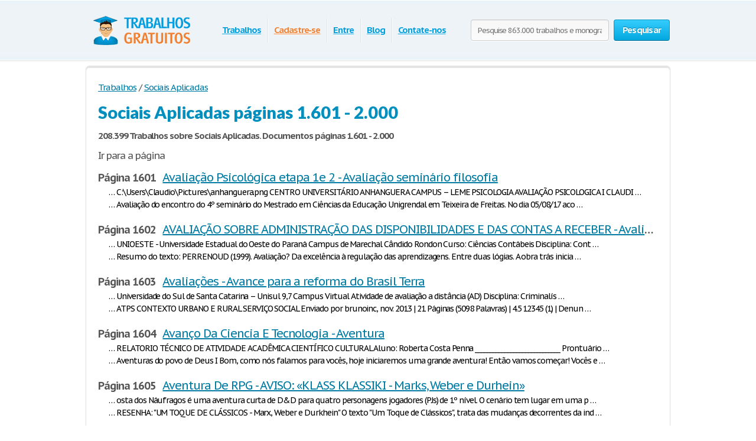

--- FILE ---
content_type: text/html; charset=UTF-8
request_url: https://www.trabalhosgratuitos.com/Sociais-Aplicadas/pages1601-2000.html
body_size: 69126
content:
<!DOCTYPE html>
<html xmlns="http://www.w3.org/1999/xhtml" lang="pt-br">
<head>
	<meta charset="utf-8">
	<meta name="viewport" content="width=device-width, initial-scale=1">
	<title>Sociais Aplicadas Trabalhos gratuitos, monografias, anotações páginas 1.601 - 2.000 - TrabalhosGratuitos.com</title>
	<meta name="description" content="Sociais Aplicadas Trabalhos, monografias, pesquisas, resenhas de livros e exames páginas 1.601 - 2.000" />

        <link media="all" rel="stylesheet" href="/i/css/all.css">
        <link media="all" rel="stylesheet" href="/i/css/mobile.css">
        <link rel="icon" href="/i/favicon.png">
	<script type="text/javascript" src="https://ajax.googleapis.com/ajax/libs/jquery/1.9.0/jquery.min.js"></script>
	<script type="text/javascript" src="/i/js/jquery.main.js"></script>
	<script type="text/javascript">var paper_count = '863468';</script>

    <!--[if lt IE 9]><script src="//html5shiv.googlecode.com/svn/trunk/html5.js"></script><![endif]-->
    <!--[if lt IE 10]><script type="text/javascript" src="/i/js/pie.js"></script><![endif]-->
    <!--[if lt IE 9]><link rel="stylesheet" type="text/css" href="/i/css/ie.css" media="screen"/><![endif]-->

    </head>
<body class="">
    <!-- 0.128 -->

        
<!-- Google tag (gtag.js) -->
<script async src="https://www.googletagmanager.com/gtag/js?id=G-1CM5LKYLS0"></script>
<script>
  window.dataLayer = window.dataLayer || [];
  function gtag(){dataLayer.push(arguments);}
  gtag('js', new Date());

  gtag('config', 'G-1CM5LKYLS0');
</script>
        

	<div class="container">
		
		<div class="wrapper">
			
						
			<!-- Header -->
			<header class="header">

                                <div class="burger">
                                         <span></span>
                                          <span></span>
                                          <span></span>
                                 </div>

				
				<a class="logo-img" href="/">
					<img src="/i/i/logo.png" width="180" height="55" title="TrabalhosGratuitos.com - Trabalhos, Monografias, Artigos, Exames, Resumos de livros, Dissertações" alt="TrabalhosGratuitos.com - Trabalhos, Monografias, Artigos, Exames, Resumos de livros, Dissertações" />
				</a>
				
                                <span class="search-open">
                                        <i class="icon-search"></i>
                                </span>

				<form action="/search.html" id="head_search_form" class="search-form" method="post">
					<fieldset>
						                                                        <input class="text search-input" type="text" name="q" value="" placeholder="Pesquise 863.000 trabalhos e monografias" />
                                                						<span class="c-button big-button blue-button bold">
							<input type="submit" value="Pesquisar" />
							Pesquisar
						</span>
					</fieldset>
				</form>
				<nav class="navigation">
				<ul>
					
					<li><span><a id="cat_pop" href="/trabalhos.html">Trabalhos</a></span></li>

					
					<li><span><a href="/cadastre.html" style="color: #f08336;">Cadastre-se</a></span></li>
					<li><span><a href="/login.html">Entre</a></span></li>
					
					<li><span><a href="/blog.html">Blog</a></span></li>
					<li><span><a href="/contacts.html">Contate-nos</a></span></li>
				</ul>
				</nav>
			</header>
									
						<style>
						#head_sections_popup { display: none; position: absolute; left: 378px; top: 70px; }
						#head_sections_popup > div.holder { position: relative; z-index: 9001; width: auto; min-height: 30px; padding: 0 14px 7px;}
						#head_sections_popup > div.holder > ul { list-style-type: none; padding-left: 5px; }
						#head_sections_popup > div.holder > ul > li { margin-bottom: 3px; }
						#head_sections_popup > div.holder > ul > li > a { line-height: 24px;font-size: 16px; }
						</style>

						<div id="head_sections_popup">
						
						<div class="holder people-block blue-box">
														<ul>
																<li><a href="/Humanas/page1.html" title="Humanas">Humanas</a> (257.207)</li>
																<li><a href="/Sociais-Aplicadas/page1.html" title="Sociais Aplicadas">Sociais Aplicadas</a> (208.399)</li>
																<li><a href="/Biológicas/page1.html" title="Biológicas">Biológicas</a> (57.843)</li>
																<li><a href="/Exatas/page1.html" title="Exatas">Exatas</a> (102.915)</li>
																<li><a href="/Outras/page1.html" title="Outras">Outras</a> (237.104)</li>
															</ul>
													</div>

						</div>

						<script type="text/javascript">
						window.addEventListener('load', function () {
						
							var o = $('a#cat_pop').offset();
							var o1 = $('.navigation').offset();
							$('#cat_pop,#head_sections_popup').mouseover(function() {
								if( o.left > 0 && o1.left > 0 && $( document ).width() > 992 )
								{
									$('#head_sections_popup').css({left: o.left - o1.left - 15});
									$('#head_sections_popup').show();
								}
							});
							$('.header,#head_sections_popup').mouseleave(function() {
								$('#head_sections_popup').hide();
							});
						});
						
						</script>
			<script type="text/javascript">
				var toggle_head_search_input = 0;
			</script>
			<!-- end Header -->


			
			<div class="main">
				
								
				<div class="content-holder white-box">
				<ul class="breadcrumbs" vocab="https://schema.org/" typeof="BreadcrumbList">
								<li property="itemListElement" typeof="ListItem"><a title="Trabalhos" href="/trabalhos.html" property="item" typeof="WebPage"><span property="name">Trabalhos</span></a><meta property="position" content="1"></li>
								<li property="itemListElement" typeof="ListItem">/<a title="Sociais Aplicadas" href="/Sociais-Aplicadas/pages.html" property="item" typeof="WebPage"><span property="name">Sociais Aplicadas</span></a><meta property="position" content="2"></li>
																															</ul>
<h1>Sociais Aplicadas páginas 1.601 - 2.000</h1>


<style>

.paging>li.page_item { margin:0px 7px 7px 0px;}
.paging>li.page_item a { font-size: 17px;}

h6.row
{
margin: 15px 0px 0px 0px;
font-size: 18px;
line-height: normal;
white-space: nowrap;
overflow-x: hidden;
text-overflow: ellipsis;
}

h6.row a
{
font-size: 20px;
font-weight: normal;
}

h6.row a:hover
{

}

h6.row span.page_num
{

}

div.row
{
margin: 0px 0px 20px 0px;
}

div.row p
{
font-size: 14px;
color: #000;
text-indent: 18px;
margin: 3px 0px;
line-height: normal;
white-space: nowrap;
overflow-x: hidden;
text-overflow: ellipsis;
}

@media (max-width: 620px){

h6.row
{
font-size: 18px;
white-space: unset;
overflow-x: unset;
text-overflow: unset;
}

h6.row a
{
font-size: 18px;
display:block;
}

h6.row span.page_num
{
font-size: 15px;
font-weight: normal;
display:block;
}

div.row p
{
text-indent: 0px;
}

}

</style>



								<div>
									      <h3 class="box-head">208.399 Trabalhos sobre Sociais Aplicadas. Documentos páginas 1.601 - 2.000</h3>
									
									       <div style="margin-bottom:8px; font-size: 17px;">Ir para a página</div>

																						<h6 class="row"><span class="page_num">Página 1601 &nbsp; </span><a title="Sociais Aplicadas página 1601 Avaliação Psicológica etapa 1e 2 - Avaliação seminário filosofia" href="/Sociais-Aplicadas/page1601.html"> Avaliação Psicológica etapa 1e 2 - Avaliação seminário filosofia</a></h6><div class="row"><p>… C:\Users\Claudio\Pictures\anhanguera.png CENTRO UNIVERSITÁRIO ANHANGUERA CAMPUS – LEME PSICOLOGIA AVALIAÇÃO PSICOLOGICA I CLAUDI …</p><p>… Avaliação do encontro do 4º seminário do Mestrado em Ciências da Educação Unigrendal em Teixeira de Freitas. No dia 05/08/17 aco …</p></div>
																						<h6 class="row"><span class="page_num">Página 1602 &nbsp; </span><a title="Sociais Aplicadas página 1602 AVALIAÇÃO SOBRE ADMINISTRAÇÃO DAS DISPONIBILIDADES E DAS CONTAS A RECEBER - Avaliação? Da Excelência à Regulação das Aprendizagens Entre Duas Lógicas" href="/Sociais-Aplicadas/page1602.html"> AVALIAÇÃO SOBRE ADMINISTRAÇÃO DAS DISPONIBILIDADES E DAS CONTAS A RECEBER - Avaliação? Da Excelência à Regulação das Aprendizagens Entre Duas Lógicas</a></h6><div class="row"><p>… UNIOESTE - Universidade Estadual do Oeste do Paraná Campus de Marechal Cândido Rondon Curso: Ciências Contábeis Disciplina: Cont …</p><p>… Resumo do texto: PERRENOUD (1999). Avaliação? Da excelência à regulação das aprendizagens. Entre duas lógias. A obra trás inicia …</p></div>
																						<h6 class="row"><span class="page_num">Página 1603 &nbsp; </span><a title="Sociais Aplicadas página 1603 Avaliações - Avance para a reforma do Brasil Terra" href="/Sociais-Aplicadas/page1603.html"> Avaliações - Avance para a reforma do Brasil Terra</a></h6><div class="row"><p>… Universidade do Sul de Santa Catarina – Unisul 9,7 Campus Virtual Atividade de avaliação a distância (AD) Disciplina: Criminalís …</p><p>… ATPS CONTEXTO URBANO E RURAL SERVIÇO SOCIAL Enviado por brunoinc, nov. 2013 | 21 Páginas (5098 Palavras) | 4.5 12345 (1) | Denun …</p></div>
																						<h6 class="row"><span class="page_num">Página 1604 &nbsp; </span><a title="Sociais Aplicadas página 1604 Avanço Da Ciencia E Tecnologia - Aventura" href="/Sociais-Aplicadas/page1604.html"> Avanço Da Ciencia E Tecnologia - Aventura</a></h6><div class="row"><p>… RELATORIO TÉCNICO DE ATIVIDADE ACADÊMICA CIENTÍFICO CULTURAL Aluno: Roberta Costa Penna _____________________________ Prontuário …</p><p>… Aventuras do povo de Deus I Bom, como nós falamos para vocês, hoje iniciaremos uma grande aventura! Então vamos começar! Vocês e …</p></div>
																						<h6 class="row"><span class="page_num">Página 1605 &nbsp; </span><a title="Sociais Aplicadas página 1605 Aventura De RPG - AVISO: «KLASS KLASSIKI - Marks, Weber e Durhein»" href="/Sociais-Aplicadas/page1605.html"> Aventura De RPG - AVISO: «KLASS KLASSIKI - Marks, Weber e Durhein»</a></h6><div class="row"><p>… osta dos Náufragos é uma aventura curta de D&amp;D para quatro personagens jogadores (PJs) de 1º nível. O cenário tem lugar em uma p …</p><p>… RESENHA: &quot;UM TOQUE DE CLÁSSICOS - Marx, Weber e Durkhein&quot; O texto &quot;Um Toque de Clássicos&quot;, trata das mudanças decorrentes da ind …</p></div>
																						<h6 class="row"><span class="page_num">Página 1606 &nbsp; </span><a title="Sociais Aplicadas página 1606 Avivamento - A HUMANIDADE APRENDEU COM O HOLOCAUSTO?" href="/Sociais-Aplicadas/page1606.html"> Avivamento - A HUMANIDADE APRENDEU COM O HOLOCAUSTO?</a></h6><div class="row"><p>… Texto Origem: Wikipédia, a enciclopédia livre. Wikitext.svg Este artigo ou seção precisa ser wikificado (desde fevereiro de 2010 …</p><p>… A HUMANIDADE APRENDEU COM O HOLOCAUSTO? Em 1925, Adolf Hitler escreveu o livro Main Kampf (minha luta) detalhando as ideias raci …</p></div>
																						<h6 class="row"><span class="page_num">Página 1607 &nbsp; </span><a title="Sociais Aplicadas página 1607 A INSTRUMENTALIDADE NO TRABALHO DO ASSISTENTE SOCIAL - Bacharel em Publicidade e Publicidade" href="/Sociais-Aplicadas/page1607.html"> A INSTRUMENTALIDADE NO TRABALHO DO ASSISTENTE SOCIAL - Bacharel em Publicidade e Publicidade</a></h6><div class="row"><p>… A INSTRUMENTALIDADE NO TRABALHO DO ASSISTENTE SOCIAL Ester Ferreira de Souza Tutor Externo Centro Universitário Leonardo da Vinc …</p><p>… Atividades Complementares Bacharelado em Propaganda e Publicidade (PP) Nome do aluno: Qual o seu nome? Curso e semestre: Qual o  …</p></div>
																						<h6 class="row"><span class="page_num">Página 1608 &nbsp; </span><a title="Sociais Aplicadas página 1608 BACHARELADO EM ADMINISTRAÇÃO - Bacia Paraopeba" href="/Sociais-Aplicadas/page1608.html"> BACHARELADO EM ADMINISTRAÇÃO - Bacia Paraopeba</a></h6><div class="row"><p>… SUMÁRIO 1. INTRODUÇÃO.....................................................................................................4 2.DE …</p><p>… ATIVIDADE 2 - Módulo 3 / Unidade 2 A Bacia Hidrográfica do rio Paraopeba, UPGRH – SF3 situa-se a sudeste do estado de Minas Gera …</p></div>
																						<h6 class="row"><span class="page_num">Página 1609 &nbsp; </span><a title="Sociais Aplicadas página 1609 Bacia Platina - Bactérias" href="/Sociais-Aplicadas/page1609.html"> Bacia Platina - Bactérias</a></h6><div class="row"><p>… A Bacia Platina é a segunda maior bacia hidrográfica brasileira e a quarta maior do mundo. Também conhecida como Bacia do Prata, …</p><p>… BACTÉRIAS INTRODUÇÃO As bactérias são frequentemente malignas e representa a causa de doença em seres humanos e animais. No enta …</p></div>
																						<h6 class="row"><span class="page_num">Página 1610 &nbsp; </span><a title="Sociais Aplicadas página 1610 Bacterias Aerobias E Anaerobias - BAIXA IDADE MÉDIA - ESTADO, POLÍTICA E ECONOMIA" href="/Sociais-Aplicadas/page1610.html"> Bacterias Aerobias E Anaerobias - BAIXA IDADE MÉDIA - ESTADO, POLÍTICA E ECONOMIA</a></h6><div class="row"><p>… Todo organismo realiza um tipo de respiração para manter-se vivo. Alguns organismos realizam a respiração aeróbia; enquanto que  …</p><p>… BAIXA IDADE MÉDIA – ESTADO, ECONOMIA E POLÍTICA * INTRODUÇÃO: PERÍODO DA BAIXA IDADE MÉDIA – XI AO X (CORRESPONDENTE AO DECLÍNIO …</p></div>
																						<h6 class="row"><span class="page_num">Página 1611 &nbsp; </span><a title="Sociais Aplicadas página 1611 Baixa Mesopotâmia e Egito no início do milênio da vida civilizada - BALANCETE" href="/Sociais-Aplicadas/page1611.html"> Baixa Mesopotâmia e Egito no início do milênio da vida civilizada - BALANCETE</a></h6><div class="row"><p>… Baixa mesopotâmia e o Egito no Milênio inicial da vida civilizada Por volta de 7000 a.c a região do oriente próximo asiático já  …</p><p>… Olá, pessoal! Como já devem ter visto, dois bons concursos estão na praça: Fiscal do ISS de São Paulo  e Auditor  Fiscal do Cear …</p></div>
																						<h6 class="row"><span class="page_num">Página 1612 &nbsp; </span><a title="Sociais Aplicadas página 1612 Balancete - BALANÇO E DEMOSTRAÇÃO DE RESULTADOS" href="/Sociais-Aplicadas/page1612.html"> Balancete - BALANÇO E DEMOSTRAÇÃO DE RESULTADOS</a></h6><div class="row"><p>… O balancete de verificação é um demonstrativo auxiliar que relaciona os saldos das contas remanescentes no diário. Imprescindíve …</p><p>… TEMA:“BALANÇO E DEMOSTRAÇÃO DE RESULTADOS” DEDICATÓRIA Dedicamos esse trabalho as nossas famílias, que muito fazem para continua …</p></div>
																						<h6 class="row"><span class="page_num">Página 1613 &nbsp; </span><a title="Sociais Aplicadas página 1613 Balanço ecológico - Balanço Patrimonial" href="/Sociais-Aplicadas/page1613.html"> Balanço ecológico - Balanço Patrimonial</a></h6><div class="row"><p>… O equilíbrio ecológico depende diretamente da interação, das trocas e das relações que os seres vivos estabelecem entre si e com …</p><p>… Exposição do case da empresa: O Sr. Marcelo Azevedo, responsável pela controladoria da empresa Xing-Ling S/A, recebeu de uma das …</p></div>
																						<h6 class="row"><span class="page_num">Página 1614 &nbsp; </span><a title="Sociais Aplicadas página 1614 Balanço Patrimonial - Balbúrdia, Doutrinação ou Construção de Conhecimento Científico? Qual o Real Papel do Historiador e dos Documentos Perante a História?" href="/Sociais-Aplicadas/page1614.html"> Balanço Patrimonial - Balbúrdia, Doutrinação ou Construção de Conhecimento Científico? Qual o Real Papel do …</a></h6><div class="row"><p>… ativo realizável a longo prazo, investimentos, imobilizado e intangível. Percebemos que foi integrado na conta o ativo imobiliza …</p><p>… Balbúrdia, doutrinação ou construção de conhecimento científico? Qual o real papel do historiador e dos documentos perante a his …</p></div>
																						<h6 class="row"><span class="page_num">Página 1615 &nbsp; </span><a title="Sociais Aplicadas página 1615 Balcão de Justiça Itinerante - Banco De Dados" href="/Sociais-Aplicadas/page1615.html"> Balcão de Justiça Itinerante - Banco De Dados</a></h6><div class="row"><p>… CASO 6 Balcão de Justiça Itinerante - Traduz uma tendência que vem se consolidando nos meios judiciários brasileiros, que é a de …</p><p>… A Floricultura Le Parfum de Fleur, iniciou suas atividades em 2009, com um quiosque localizado em um movimentado ponto de vendas …</p></div>
																						<h6 class="row"><span class="page_num">Página 1616 &nbsp; </span><a title="Sociais Aplicadas página 1616 Banco De Dados - Bandeira do Brasil durante o Segundo Reino" href="/Sociais-Aplicadas/page1616.html"> Banco De Dados - Bandeira do Brasil durante o Segundo Reino</a></h6><div class="row"><p>… Introdução Banco de dados são softwares que foram desenvolvidos com a funcionalidade principal de armazenar dados específicos de …</p><p>… O Segundo Reinado é a fase da História do Brasil que corresponde ao governo de D. Pedro II. Teve início em 23 de julho de 1840,  …</p></div>
																						<h6 class="row"><span class="page_num">Página 1617 &nbsp; </span><a title="Sociais Aplicadas página 1617 Bandeira do Вrasil - BARÃO – EAD CENTRO DE ENSINO A DISTÂNCIA Pós – Graduação em Educação Infantil" href="/Sociais-Aplicadas/page1617.html"> Bandeira do Вrasil - BARÃO – EAD CENTRO DE ENSINO A DISTÂNCIA Pós – Graduação em Educação Infantil</a></h6><div class="row"><p>… A BANDEIRA DO BRASIL Na época em que D.João VI era rei de Portugal, duas bandeiras foram usadas por aqui: uma com um escudo port …</p><p>… CENTRO DE ENSINO A DISTANCIA – A EDUCAÇÃO AO ALCANCE DE TODOS – A LUDICIDADE NA EDUCAÇÃO INFANTIL: ATRIBUIÇÕES E CONSEQUÊNCIAS C …</p></div>
																						<h6 class="row"><span class="page_num">Página 1618 &nbsp; </span><a title="Sociais Aplicadas página 1618 Barata Joaquina: A trajetória do Serviço Social e suas conquistas - Barreiras tarifárias" href="/Sociais-Aplicadas/page1618.html"> Barata Joaquina: A trajetória do Serviço Social e suas conquistas - Barreiras tarifárias</a></h6><div class="row"><p>… Joaquina Barata aborda inicialmente, a trajetória do Serviço Social e suas conquistas, ao salientar que os espaços de trabalho e …</p><p>… Sobre &quot;barreiras tarifárias&quot;, podemos dizer que servem como fonte de renda para o Estado, aumentando o preço final do produto im …</p></div>
																						<h6 class="row"><span class="page_num">Página 1619 &nbsp; </span><a title="Sociais Aplicadas página 1619 BARRIGA DE ALUGUEL - Barroco Mineiro Susy As Construções Religiosas" href="/Sociais-Aplicadas/page1619.html"> BARRIGA DE ALUGUEL - Barroco Mineiro Susy As Construções Religiosas</a></h6><div class="row"><p>… BARRIGA DE ALUGUEL Quer ter um filho e não pode? Contrate uma “barriga de aluguel”! Muitas mulheres que não possuem o útero, que …</p><p>… Barroco Mineiro – MELLO, Susy As Construções Religiosas É importante ressaltar que não é apenas os grandes monumentos que regist …</p></div>
																						<h6 class="row"><span class="page_num">Página 1620 &nbsp; </span><a title="Sociais Aplicadas página 1620 Barroco na Europa - BASE DE MATEMÁTICAS FINANCEIRAS" href="/Sociais-Aplicadas/page1620.html"> Barroco na Europa - BASE DE MATEMÁTICAS FINANCEIRAS</a></h6><div class="row"><p>… Introdução O barroco surgiu na Itália após o Concílio de Trento, realizado de 1545 a 1563, que reuniu a cúpula da Igreja Católic …</p><p>… UNIVERSIDADE ANHANGUERA UNIDERP POLO DE APOIO PRESENCIAL SANTA MARIA CURSO TECNÓLOGO EM PROCESSOS GERENCIAIS Trabalho de Prática …</p></div>
																						<h6 class="row"><span class="page_num">Página 1621 &nbsp; </span><a title="Sociais Aplicadas página 1621 Base de toda ética moderna - Bases biológicas do comportamento" href="/Sociais-Aplicadas/page1621.html"> Base de toda ética moderna - Bases biológicas do comportamento</a></h6><div class="row"><p>…  bases de toda a ética moderna. Immanuel Kant era filho de um pequeno artesão e passou toda a vida em sua pequena cidade natal,  …</p><p>… 01 BASES BIOLÓGICAS DO COMPORTAMENTO No início da aula 03, fomos levados a considerar o porquê de se estudar a genética humana e …</p></div>
																						<h6 class="row"><span class="page_num">Página 1622 &nbsp; </span><a title="Sociais Aplicadas página 1622 BASES DE CIÊNCIAS SOCIAIS - BASES NEUROLÓGICAS DA DEPENDÊNCIA DO TABACO - RESENHA" href="/Sociais-Aplicadas/page1622.html"> BASES DE CIÊNCIAS SOCIAIS - BASES NEUROLÓGICAS DA DEPENDÊNCIA DO TABACO - RESENHA</a></h6><div class="row"><p>… FUNDAMENTOS DAS CIENCIAS SOCIAIS – AULA 2 Questão discursiva 1- Ciências naturais – Mostram objetivamente a questão do clima,poi …</p><p>… BASES NEUROLÓGICAS DA DEPENDÊNCIA DO TABACO - RESENHA Desde muito tempo na sociedade brasileira uma questão trás muita preocupaç …</p></div>
																						<h6 class="row"><span class="page_num">Página 1623 &nbsp; </span><a title="Sociais Aplicadas página 1623 Bases Neuropsicológicas - Bate Estacas" href="/Sociais-Aplicadas/page1623.html"> Bases Neuropsicológicas - Bate Estacas</a></h6><div class="row"><p>… *Relacione as ideias principais dos autores, mostrando a contribuição do conhecimento sobre as bases neuropsicológicas para a at …</p><p>… Com o objetivo de mostrar aos alunos de engenharia civil nossa experiencia, desenvolvemos uma miniatura de um bate estacacas de  …</p></div>
																						<h6 class="row"><span class="page_num">Página 1624 &nbsp; </span><a title="Sociais Aplicadas página 1624 Batendo a orelha - Bbbnbnbnbnbnbn" href="/Sociais-Aplicadas/page1624.html"> Batendo a orelha - Bbbnbnbnbnbnbn</a></h6><div class="row"><p>… Batendo Orelha Nasceu o potrilho, lindo e gordo, filho de égua boa leiteira, crioula de campo de lei. O guri era mimoso, dormind …</p><p>… O sentido das frases seguintes está corretamente interpretado, entre parênteses, EXCETO em: Escolha uma: a. Ele andava meio tont …</p></div>
																						<h6 class="row"><span class="page_num">Página 1625 &nbsp; </span><a title="Sociais Aplicadas página 1625 BBC - PODER DA ARTE - Behaveorismo" href="/Sociais-Aplicadas/page1625.html"> BBC - PODER DA ARTE - Behaveorismo</a></h6><div class="row"><p>… UNIVERSIDADE CANDIDO MENDES INSTITUTO UNIVERSITÁRIO DE PESQUISAS DO ESTADO DO RIO DE JANEIRO TÓPICOS ESPECIAS EM ARTES VISUAIS - …</p><p>… Behaviorismo O behaviorismo tem seu início marcado com o lançamento de John Watson em 1913 do ManifestoBehaviorista. Watson (187 …</p></div>
																						<h6 class="row"><span class="page_num">Página 1626 &nbsp; </span><a title="Sociais Aplicadas página 1626 Behaviarismo - Behaviorismo" href="/Sociais-Aplicadas/page1626.html"> Behaviarismo - Behaviorismo</a></h6><div class="row"><p>… Behaviorismo A ciência do comportamento ou “Behaviorismo” tendo por base E-R (Estímulo-Resposta), passando por vários estudos e  …</p><p>… 1) Quem é o fundador do Behaviorismo e quais as diferentes denominações dessa tendência teórica? Seu fundador foi o americano Jo …</p></div>
																						<h6 class="row"><span class="page_num">Página 1627 &nbsp; </span><a title="Sociais Aplicadas página 1627 Behaviorismo - Behaviorismo" href="/Sociais-Aplicadas/page1627.html"> Behaviorismo - Behaviorismo</a></h6><div class="row"><p>… Behaviorismo (Behaviorism em inglês, de behaviour (RU) ou behavior (EUA): comportamento, conduta), também designado de comportam …</p><p>… 1) A partir do que foi discutido no vídeo, aponte uma semelhança e uma diferença entre os pensamentos de Skinner e Watson. Watso …</p></div>
																						<h6 class="row"><span class="page_num">Página 1628 &nbsp; </span><a title="Sociais Aplicadas página 1628 Behaviorismo - Behaviorismo Radical X Psicanálise" href="/Sociais-Aplicadas/page1628.html"> Behaviorismo - Behaviorismo Radical X Psicanálise</a></h6><div class="row"><p>… Aluna: Débora Mourão dos Santos ESTUDO DIRIGIDO 2: Tipos de Behaviorismo →Texto: Os behaviorismos 01) Qual o paradigma de anális …</p><p>… Behaviorismo Radical x Psicanálise Semelhanças e Diferenças Objeto de Estudo Para o Behaviorismo o objeto de estudo é o comporta …</p></div>
																						<h6 class="row"><span class="page_num">Página 1629 &nbsp; </span><a title="Sociais Aplicadas página 1629 Behaviorismo Social - Behavorismo Entendo Lobo de Wall Street" href="/Sociais-Aplicadas/page1629.html"> Behaviorismo Social - Behavorismo Entendo Lobo de Wall Street</a></h6><div class="row"><p>… Patrícia Benelli BEHAVIORISMO NA PSICOLOGIA SOCIAL Londrina - PR 2014 Patricia Benelli BEHAVIORISMO NA PSICOLOGIA SOCIAL Trabalh …</p><p>… Behaviorismo A palavra “behavior”, traduzida deo inglês, significa “comportamento”, conduta. Aqui já fica um pouco mais claro o  …</p></div>
																						<h6 class="row"><span class="page_num">Página 1630 &nbsp; </span><a title="Sociais Aplicadas página 1630 Behavorismo Radical - Bélgica" href="/Sociais-Aplicadas/page1630.html"> Behavorismo Radical - Bélgica</a></h6><div class="row"><p>… BEHAVIORISMO como vocês já devem saber é uma palavra de origem inglesa, que se refere ao estudo do comportamento:&quot;Behavior&quot;, em  …</p><p>… Bélgica (em neerlandês: België, francês: Belgique e alemão: Belgien), oficialmente Reino da Bélgica (em neerlandês: Koninkrijk B …</p></div>
																						<h6 class="row"><span class="page_num">Página 1631 &nbsp; </span><a title="Sociais Aplicadas página 1631 Belgica - BEM-ESTAR NO TRABALHO: UMA REVISÃO BIBLIOGRAFICA" href="/Sociais-Aplicadas/page1631.html"> Belgica - BEM-ESTAR NO TRABALHO: UMA REVISÃO BIBLIOGRAFICA</a></h6><div class="row"><p>… Cultura Global e Vivência Profissional - 2012 BÉLGICA Bandeira Brasão de Armas Lema do país: “A união faz a força” Hino Nacional …</p><p>… UNIVERSIDADE METODISTA DE SÃO PAULO ESCOLA DE CIÊNCIAS MÉDICAS E DA SAÚDE Curso de Psicologia FERNANDA LETÍCIA FERREIRA BEM-ESTA …</p></div>
																						<h6 class="row"><span class="page_num">Página 1632 &nbsp; </span><a title="Sociais Aplicadas página 1632 BEM-FORMADA, NOVA GERAÇÃO CHEGA MAL-EDUCADA ÀS EMPRESAS DIZ FILÓSOFO - Benefício de prestação continuada" href="/Sociais-Aplicadas/page1632.html"> BEM-FORMADA, NOVA GERAÇÃO CHEGA MAL-EDUCADA ÀS EMPRESAS DIZ FILÓSOFO - Benefício de prestação continuada</a></h6><div class="row"><p>… BEM-FORMADA, NOVA GERAÇÃO CHEGA MAL-EDUCADA ÀS EMPRESAS DIZ FILÓSOFO ___________________________________________________________ …</p><p>… UNIVERSIDADE CEUMA PRÓ-REITORIA DE GRADUAÇÃO COORDENADORIA DO CURSO DE SERVIÇO SOCIAL EUNICE COSTA LEITE O BPC EM QUESTÃO: uma a …</p></div>
																						<h6 class="row"><span class="page_num">Página 1633 &nbsp; </span><a title="Sociais Aplicadas página 1633 BENEFÍCIO DE PRESTAÇÃO CONTINUADA (BPC) – DEMANDA E COBERTURA - Beneficios do Mastruz" href="/Sociais-Aplicadas/page1633.html"> BENEFÍCIO DE PRESTAÇÃO CONTINUADA (BPC) – DEMANDA E COBERTURA - Beneficios do Mastruz</a></h6><div class="row"><p>… SISTEMA DE ENSINO PRESENCIAL CONECTADO serviço social JOSIMÁRIA ARAUJO DA SILVA BENEFÍCIO DE PRESTAÇÃO CONTINUADA (BPC) – DEMAND …</p><p>… BENEFÍCIOS DO MASTRUZ COMO CICATRIZANTE RESUMO: O uso de remédios à base de ervas remonta às tribos primitivas em que as mulhere …</p></div>
																						<h6 class="row"><span class="page_num">Página 1634 &nbsp; </span><a title="Sociais Aplicadas página 1634 Benefícios Do Poka Yoki - BENS JURÍDICOS" href="/Sociais-Aplicadas/page1634.html"> Benefícios Do Poka Yoki - BENS JURÍDICOS</a></h6><div class="row"><p>… Os benefícios do Poka-Yoke Hoje vou falar de uma das ferramentas mais antigas e utilizadas no mundo da Qualidade, diretamente li …</p><p>… BENS JURÍDICOS 1. CONSIDERAÇÕES GERAIS: O OBJETO DAS RELAÇÕES JURÍDICAS A Parte Geral do Código aborda sobre as pessoas naturais …</p></div>
																						<h6 class="row"><span class="page_num">Página 1635 &nbsp; </span><a title="Sociais Aplicadas página 1635 BENS JURÍDICOS - Besteirou" href="/Sociais-Aplicadas/page1635.html"> BENS JURÍDICOS - Besteirou</a></h6><div class="row"><p>… BENS JURÍDICOS 1. CONSIDERAÇÕES GERAIS: O OBJETO DAS RELAÇÕES JURÍDICAS A Parte Geral do Código aborda sobre as pessoas naturais …</p><p>… beiteira lero lero No mundo atual, a percepção das dificuldades ainda não demonstrou convincentemente que vai participar na muda …</p></div>
																						<h6 class="row"><span class="page_num">Página 1636 &nbsp; </span><a title="Sociais Aplicadas página 1636 Bestializados ou Bilontras ? (José Murilo de Carvalho) Síntese - Bibliografia de Charles Robert Darwin" href="/Sociais-Aplicadas/page1636.html"> Bestializados ou Bilontras ? (José Murilo de Carvalho) Síntese - Bibliografia de Charles Robert Darwin</a></h6><div class="row"><p>… Bestializados ou Bilontras ? (José Murilo de Carvalho) Síntese O inicio do regime republicano no Brasil em final do século XIX d …</p><p>… Bibliografia de Charles Robert Darwin Charles Robert Darwin (1809-1882) nasceu em Shrewsburv, Inglaterra, no dia 12 de fevereiro …</p></div>
																						<h6 class="row"><span class="page_num">Página 1637 &nbsp; </span><a title="Sociais Aplicadas página 1637 Bibliografia De Elis Regina - BIBLIOTECA" href="/Sociais-Aplicadas/page1637.html"> Bibliografia De Elis Regina - BIBLIOTECA</a></h6><div class="row"><p>… Elis Regina Carvalho nasceu em Porto Alegre no dia 17 de março de 1945. Começou cantando em festivais e foi influenciada por can …</p><p>… _ LIVRARIA _ • Quais as vantagens competitivas do empreendimento? Após uma pesquisa de mercado, percebemos que na cidade de Maca …</p></div>
																						<h6 class="row"><span class="page_num">Página 1638 &nbsp; </span><a title="Sociais Aplicadas página 1638 Biblioteca - Bico De Bunsen" href="/Sociais-Aplicadas/page1638.html"> Biblioteca - Bico De Bunsen</a></h6><div class="row"><p>… SHOW! Teve alta Cauby Peixoto já está em casa após passar um mês em um hospital de São Paulo. Segundo sua assessoria, ele estava …</p><p>… SERVIÇO NACIONAL DE APRENDIZAGEM INDUSTRIAL (SENAI) TÉCNICO EM QUÍMICA AMANDA VERENA PEREIRA DE SANTANA TURMA: S018646 RELATÓRIO …</p></div>
																						<h6 class="row"><span class="page_num">Página 1639 &nbsp; </span><a title="Sociais Aplicadas página 1639 Bico De Bunsen - Bilinguismo." href="/Sociais-Aplicadas/page1639.html"> Bico De Bunsen - Bilinguismo.</a></h6><div class="row"><p>… É utilizado no laboratório como fonte de calor para diversas finalidades, como: Aquecimento de soluções, estiramento e preparo d …</p><p>… RESUMO O presente estudo tem como objetivo compreender de que forma os professores estão lidando com a questão da inclusão como  …</p></div>
																						<h6 class="row"><span class="page_num">Página 1640 &nbsp; </span><a title="Sociais Aplicadas página 1640 Bill Gates - Bioclimatologia" href="/Sociais-Aplicadas/page1640.html"> Bill Gates - Bioclimatologia</a></h6><div class="row"><p>… William Henry Gates III KBE, GCIH, (Seattle, 28 de outubro de 1955) mais conhecido como Bill Gates, é um magnata, filantropo e a …</p><p>… “O rebanho brasileiro de ovinos é insignificante. Temos 10% dos ovinos da China, 1/8 dos ovinos da Austrália. Existe espaço muit …</p></div>
																						<h6 class="row"><span class="page_num">Página 1641 &nbsp; </span><a title="Sociais Aplicadas página 1641 Biocombustiveis - Biodiversidade E Ecologia" href="/Sociais-Aplicadas/page1641.html"> Biocombustiveis - Biodiversidade E Ecologia</a></h6><div class="row"><p>… Os biocombustíveis são fontes de energia renováveis, o que significa dizer que permitem a ciclagem da matéria na natureza. São o …</p><p>… O reconhecimento da importância do saneamento e de suas relações com a saúde do ser humano remonta às mais antigas civilizações  …</p></div>
																						<h6 class="row"><span class="page_num">Página 1642 &nbsp; </span><a title="Sociais Aplicadas página 1642 Biodiversidade E Ecologia - Bioética" href="/Sociais-Aplicadas/page1642.html"> Biodiversidade E Ecologia - Bioética</a></h6><div class="row"><p>… QUESTÃO 1 Habilidades a serem desenvolvidas Operatória(s): Capacidade de inferir e interpretar; Capacidade para estabelecer rela …</p><p>… Juramento do Nutricionista “Prometo que, ao exercer a profissão de nutricionista, o farei com dignidade e eficiência, valendo-me …</p></div>
																						<h6 class="row"><span class="page_num">Página 1643 &nbsp; </span><a title="Sociais Aplicadas página 1643 Bioetica - Biogeografia Histórica E Deriva Continental" href="/Sociais-Aplicadas/page1643.html"> Bioetica - Biogeografia Histórica E Deriva Continental</a></h6><div class="row"><p>… A Bioética é uma ética aplicada, chamada também de “ética prática”[1], que visa “dar conta” dos conflitos e controvérsias morais …</p><p>… UNIVERSIDADE PAULISTA - UNIP Curso Ciências Biológicas Disciplina: Biogeografia Michael César Alves RA: A3732C-2 Ana Paula Santo …</p></div>
																						<h6 class="row"><span class="page_num">Página 1644 &nbsp; </span><a title="Sociais Aplicadas página 1644 Biografando Vidas - Biografia De André Marie Ampère" href="/Sociais-Aplicadas/page1644.html"> Biografando Vidas - Biografia De André Marie Ampère</a></h6><div class="row"><p>… 1. Por que professora 2. Por que espanhol 3. Por que mestrado 4. Por que ser a professora que sou 5. histórico trabalhista 6. Po …</p><p>… André Marie Ampère foi um físico e um matemático francês que nasceu em Lyon a 20 de Janeiro de 1775, no seio de uma família abas …</p></div>
																						<h6 class="row"><span class="page_num">Página 1645 &nbsp; </span><a title="Sociais Aplicadas página 1645 BIOGRAFIA DE APOLENÁRIO PORTUGAL O PSICÓLOGO - Biografia de Gabriel Garcia Marques" href="/Sociais-Aplicadas/page1645.html"> BIOGRAFIA DE APOLENÁRIO PORTUGAL O PSICÓLOGO - Biografia de Gabriel Garcia Marques</a></h6><div class="row"><p>… BIOGRAFIA DE APOLENÁRIO PORTUGAL Nome completo : Apolenário Hipólito Salazar Portugal Data de Nascimento : 14 de Março de 1990 ( …</p><p>… COLÉGIO ESTADUAL VALPARAÍZO BRUNNA BHEATRIZ LIMA COSTA GABRIEL GARCÍA MÁRQUEZ: BIOGRAFIA VALPARAÍSO 2015 BRUNNA BHEATRIZ LIMA CO …</p></div>
																						<h6 class="row"><span class="page_num">Página 1646 &nbsp; </span><a title="Sociais Aplicadas página 1646 Biografia de Getúlio Dorneles Vargas - Biografia De Karl Marx" href="/Sociais-Aplicadas/page1646.html"> Biografia de Getúlio Dorneles Vargas - Biografia De Karl Marx</a></h6><div class="row"><p>… Getúlio Dorneles Vargas nasceu na cidade de São Borja, no Rio Grande do Sul, no dia 19 de abril de 1882. Faleceu no Rio de Janei …</p><p>… Foi filósofo e revolucionário alemão. Criou as bases da doutrina comunista, onde criticou o capitalismo. Sua filosofia exerceu i …</p></div>
																						<h6 class="row"><span class="page_num">Página 1647 &nbsp; </span><a title="Sociais Aplicadas página 1647 Biografia De Karl Marx - Biografia de Nelson Mandela" href="/Sociais-Aplicadas/page1647.html"> Biografia De Karl Marx - Biografia de Nelson Mandela</a></h6><div class="row"><p>… Biografia de Karl Marx: Karl Marx (1818–1883) foi um filósofo e revolucionário alemão. Criou as bases da doutrina comunista, ond …</p><p>… Biografia de Nelson Mandela Nelson Mandela (1918-2013) foi presidente da África do Sul. Foi o líder do movimento contra o Aparth …</p></div>
																						<h6 class="row"><span class="page_num">Página 1648 &nbsp; </span><a title="Sociais Aplicadas página 1648 Biografia De Nova Odessa - Biografia de Sigmund Freud, Jean Piaget" href="/Sociais-Aplicadas/page1648.html"> Biografia De Nova Odessa - Biografia de Sigmund Freud, Jean Piaget</a></h6><div class="row"><p>… Nova Odessa Seu nome é devido a visita que o fundador fez à cidade de Odessa,na Ucrânia, de onde trouxe o estilo de suas ruas, q …</p><p>… Sigmund Freud O criador da psicanálise nasceu na região da Morávia, que então fazia parte do Império Austro Húngaro, hoje na Rep …</p></div>
																						<h6 class="row"><span class="page_num">Página 1649 &nbsp; </span><a title="Sociais Aplicadas página 1649 Biografia de Sigmund Freud, sua teoria - Biografia Do Arquiteto Engenheiro Maximilian Emil Hehl" href="/Sociais-Aplicadas/page1649.html"> Biografia de Sigmund Freud, sua teoria - Biografia Do Arquiteto Engenheiro Maximilian Emil Hehl</a></h6><div class="row"><p>… Sigmund Freud Origem: Wikipédia, a enciclopédia livre. Disambig grey.svg Nota: Para outras acepções, veja Freud (desambiguação). …</p><p>… Arquiteto, engenheiro e professor. Maximilian Emil Hehl (1861: Kassel, Alemanha – 1916: São Paulo, SP). 1888 – Graduado engenhei …</p></div>
																						<h6 class="row"><span class="page_num">Página 1650 &nbsp; </span><a title="Sociais Aplicadas página 1650 BIOGRAFIA DO CHRISTIAN VON FREICHERR Ehrenfels - Biografia Getúlio Dornelles Vargas" href="/Sociais-Aplicadas/page1650.html"> BIOGRAFIA DO CHRISTIAN VON FREICHERR Ehrenfels - Biografia Getúlio Dornelles Vargas</a></h6><div class="row"><p>… INTRODUÇÃO: A gestalt surgiu em oposição ao atomismo , que compreende o todo através das partes,ou seja eles tinham a percepção  …</p><p>… 1882 – Nasce, em São Borja (Rio Grande do Sul), Getúlio Dornelles Vargas, no dia 19 de abril, filho de uma família tradicional.  …</p></div>
																						<h6 class="row"><span class="page_num">Página 1651 &nbsp; </span><a title="Sociais Aplicadas página 1651 BIOGRAFIA GRAMSCI - Biografia Rene Descartes" href="/Sociais-Aplicadas/page1651.html"> BIOGRAFIA GRAMSCI - Biografia Rene Descartes</a></h6><div class="row"><p>… BIOGRAFIA E OBRAS • Antônio Gramsci (1891-1937) nasce em Ales, Sardenha ( Itália ). Escreveu antes de ser presos ensaios sobre a …</p><p>… Rene Descartes Origem: La Haye, Touraine – França Corrente filosófica: Racionalismo Abordagem: Dualismo mente/corpo Principais o …</p></div>
																						<h6 class="row"><span class="page_num">Página 1652 &nbsp; </span><a title="Sociais Aplicadas página 1652 Biografia Rene Descartes. O primeiro pensador moderno - BIOGRAFIAS NÃO AUTORIZADAS" href="/Sociais-Aplicadas/page1652.html"> Biografia Rene Descartes. O primeiro pensador moderno - BIOGRAFIAS NÃO AUTORIZADAS</a></h6><div class="row"><p>… René Descartes (La Haye en Touraine, 31 de março de 1596 – Estocolmo, 11 de fevereiro de 16501 ) foi um filósofo, físico e matem …</p><p>… BIOGRAFIAS NÃO AUTORIZADAS Boa Tarde Excelentíssimos Senhores Ministros do STF, excelentíssimo senhor presidente da seção, Profe …</p></div>
																						<h6 class="row"><span class="page_num">Página 1653 &nbsp; </span><a title="Sociais Aplicadas página 1653 Biografia– Aristóteles - Biologia Aaaaaaa" href="/Sociais-Aplicadas/page1653.html"> Biografia– Aristóteles - Biologia Aaaaaaa</a></h6><div class="row"><p>… Biografia– Aristóteles Filósofo grego, filho de Nicômaco, médico de Amintas, Aristóteles, nasceu em Estagira, colônia grega da T …</p><p>… Considere as seguintes características: I. Respiração pulmonar saculiforme. II. Fecundação interna. III. Membros locomotores. IV …</p></div>
																						<h6 class="row"><span class="page_num">Página 1654 &nbsp; </span><a title="Sociais Aplicadas página 1654 Biologia Ampla Devastação Ambiental, Decorrente Do Processo Mundial De Desenvolvimento Industrial, é Um &quot;quadro&quot; Que Começa A Se Modificar A Partir Da Defesa pública De Um Novo Conceito: O Desenvolvimento Sustentável. O Sentido Dessa Express - Biologoa" href="/Sociais-Aplicadas/page1654.html"> Biologia Ampla Devastação Ambiental, Decorrente Do Processo Mundial De Desenvolviment … - Biologoa</a></h6><div class="row"><p>… ampla devastação ambiental, decorrente do processo mundial de desenvolvimento industrial, é um &quot;quadro&quot; que começa a se modifica …</p><p>… Ainda que o segundo milênio já tenha começado há mais de uma década, ainda que o vigésimo primeiro século já tenha passado por a …</p></div>
																						<h6 class="row"><span class="page_num">Página 1655 &nbsp; </span><a title="Sociais Aplicadas página 1655 Bioma - Biomas terrestres" href="/Sociais-Aplicadas/page1655.html"> Bioma - Biomas terrestres</a></h6><div class="row"><p>… Bioma é um conjunto de diferentes ecossistemas, que possuem certo nível de homogeneidade. São as comunidades biológicas, ou seja …</p><p>… SESI CE 174 – JD. Natal – Suzano Renan Melo de Freitas, Nº 25 2º ano “A” – Ensino Médio Biomas Terrestres Suzano - 2011 - Renan  …</p></div>
																						<h6 class="row"><span class="page_num">Página 1656 &nbsp; </span><a title="Sociais Aplicadas página 1656 Biomas/brasileiros - Bioquímica" href="/Sociais-Aplicadas/page1656.html"> Biomas/brasileiros - Bioquímica</a></h6><div class="row"><p>… BIOMAS/BRASILEIROS Podemos definir bioma como um conjunto de ecossistemas que funcionam de forma estável. Um bioma é caracteriza …</p><p>… É a área que pesquisa, projeta, desenvolve, gerencia e controla os processos biológicos. Esse bacharel transita entre a química, …</p></div>
																						<h6 class="row"><span class="page_num">Página 1657 &nbsp; </span><a title="Sociais Aplicadas página 1657 Bioquimica - Biossegurnça" href="/Sociais-Aplicadas/page1657.html"> Bioquimica - Biossegurnça</a></h6><div class="row"><p>… UNIVERSIDADE FEDERAL DO AMAZONAS INSTITUTO DE SAÚDE E BIOTECNOLOGIA / COARI BIOQUIMICA Prof. Franleandro Lima Farmacêutico / Bio …</p><p>… Biossegurança Origem: Wikipédia, a enciclopédia livre. Ambox rewrite.svg Esta página precisa ser reciclada de acordo com o livro …</p></div>
																						<h6 class="row"><span class="page_num">Página 1658 &nbsp; </span><a title="Sociais Aplicadas página 1658 Biotecnologia - Blaaaaaaa" href="/Sociais-Aplicadas/page1658.html"> Biotecnologia - Blaaaaaaa</a></h6><div class="row"><p>… A biotecnologia é uma área interdisciplinar fortemente ligada à pesquisa científica e tecnológica que tem como principal objetiv …</p><p>… ATENÇÃO Você não pode enviar documentos com conteúdo que viole qualquer uma de nossas diretrizes de conteúdo. Alguns exemplos in …</p></div>
																						<h6 class="row"><span class="page_num">Página 1659 &nbsp; </span><a title="Sociais Aplicadas página 1659 Blabla Bla Bla Bla - Blocos Econômicos" href="/Sociais-Aplicadas/page1659.html"> Blabla Bla Bla Bla - Blocos Econômicos</a></h6><div class="row"><p>… Aproximadamente 19.200 resultados (0,32 segundos) Resultados da pesquisa Recursos Materiais e Patrimoniais Magazine Luiza 2010 2 …</p><p>… UEMOA (União Econômica e Monetária dos Oeste Africano): Em 1994, oito países da África estabeleceram união econômica e monetária …</p></div>
																						<h6 class="row"><span class="page_num">Página 1660 &nbsp; </span><a title="Sociais Aplicadas página 1660 Blocos Economicos - Bloqueio comercial, globalização e dialética marxista" href="/Sociais-Aplicadas/page1660.html"> Blocos Economicos - Bloqueio comercial, globalização e dialética marxista</a></h6><div class="row"><p>… Nafta - Livre comércio Objetivos: Garantir aos países participantes uma situação de livre comércio, derrubando as barreiras alfa …</p><p>… Bloqueio Comercial, Globalização e a Dialética Marxista Nas universidades é comum a crença de que a globalização é ruim, sendo d …</p></div>
																						<h6 class="row"><span class="page_num">Página 1661 &nbsp; </span><a title="Sociais Aplicadas página 1661 Bloqueio de idioma - Bmw Vermelho" href="/Sociais-Aplicadas/page1661.html"> Bloqueio de idioma - Bmw Vermelho</a></h6><div class="row"><p>… O trava língua trata-se de uma modalidade de Parlenda, uma arrumação de palavras sem acompanhamento de melodia, mas às vezes rim …</p><p>… SUMÁRIO 1 INTRODUÇÃO 3 2 DESENVOLVIMENTO 4 2.1 Um Mundo Esquecido nas Caixas ................................................... …</p></div>
																						<h6 class="row"><span class="page_num">Página 1662 &nbsp; </span><a title="Sociais Aplicadas página 1662 Bmw Vermelho - Boas Praticas" href="/Sociais-Aplicadas/page1662.html"> Bmw Vermelho - Boas Praticas</a></h6><div class="row"><p>… SIKORSKI, Daniela. Oficina de Formação: Questão Social. São Paulo: Pearson, 2009. Constituição de 1988 estabeleceu a estrutura j …</p><p>… using System.Linq; using System.Text; public class Fila { private int[] conteudo; private int fim; public Fila(int n) { if (n &gt;  …</p></div>
																						<h6 class="row"><span class="page_num">Página 1663 &nbsp; </span><a title="Sociais Aplicadas página 1663 Boas Vindas - Bolas" href="/Sociais-Aplicadas/page1663.html"> Boas Vindas - Bolas</a></h6><div class="row"><p>… 1- Mapear as tendências do Macro Ambiente No Brasil e no mundo hoje o ambiente econômico exige muitos das pessoas, com isso as p …</p><p>… &lt;?php $sql = &quot;SELECT * FROM users WHERE user=$login AND pass=$senha&quot;; ?&gt; Ou seja as variáveis $login e $senha chegam direto no b …</p></div>
																						<h6 class="row"><span class="page_num">Página 1664 &nbsp; </span><a title="Sociais Aplicadas página 1664 BOLAS DE CADA TEMPO HISTÓRICO - BOLSA FAMILIA" href="/Sociais-Aplicadas/page1664.html"> BOLAS DE CADA TEMPO HISTÓRICO - BOLSA FAMILIA</a></h6><div class="row"><p>… FÁTIMA SELMAIRA CARNEIRO FREITAS PEREIRA DANÇA PARA EDUCADORES Rondonópolis- MT 2014 BALÉS DE CADA ÉPOCA HISTÓRICA No período da …</p><p>… NÚCLEO DE PÓS-GRADUAÇÃO DA FACULDADE PITÁGORAS ESPECIALIZAÇÃO EM POLÍTICAS DE ASSISTÊNCIA SOCIAL E GESTÃO DO SISTEMA ÚNICO DE AS …</p></div>
																						<h6 class="row"><span class="page_num">Página 1665 &nbsp; </span><a title="Sociais Aplicadas página 1665 Bolsa familia - Bom Preço" href="/Sociais-Aplicadas/page1665.html"> Bolsa familia - Bom Preço</a></h6><div class="row"><p>… UNIVERSIDADE SALGADO DE OLIVEIRA Sistema de Ensino Presencial Conectado cursO SERVIÇO SOCIAL MÁRIO SIQUEIRA NETO- MAT.600488354  …</p><p>… QUESTÃO 04 Aposentadoria O termo aposentadoria refere-se ao afastamento remunerado de um trabalhador que realiza suas atividades …</p></div>
																						<h6 class="row"><span class="page_num">Página 1666 &nbsp; </span><a title="Sociais Aplicadas página 1666 Bom Retiro - Borboleta" href="/Sociais-Aplicadas/page1666.html"> Bom Retiro - Borboleta</a></h6><div class="row"><p>… 1 - Introdução 1.1 - História do Bom Retiro No século 19, a região do Bom Retiro, localizada entre os rios Tietê e Tamanduateí,  …</p><p>… Era uma vez três borboletas que Vivian entre duas repartições a borboleta mãe a o borboleto pai os dois viveram felizes entre 4  …</p></div>
																						<h6 class="row"><span class="page_num">Página 1667 &nbsp; </span><a title="Sociais Aplicadas página 1667 Borboletas De Zagorski - Boulevard Of Broken Dreams" href="/Sociais-Aplicadas/page1667.html"> Borboletas De Zagorski - Boulevard Of Broken Dreams</a></h6><div class="row"><p>… O documentário as borboletas de Zagorsk relata a historia de crianças e jovens com surdo-cegueira do Instituto de Defectologia,  …</p><p>… Personagens: Atriz – Pintor – Bailarina – Poeta – Mágico – Cantora – Narrador – Dançarinas – INTRODUÇÃO (A introdução é a primei …</p></div>
																						<h6 class="row"><span class="page_num">Página 1668 &nbsp; </span><a title="Sociais Aplicadas página 1668 Bourdie resenha - BPM Vitor Da Fonseca" href="/Sociais-Aplicadas/page1668.html"> Bourdie resenha - BPM Vitor Da Fonseca</a></h6><div class="row"><p>… 1) Os autores afirmam que o processo de socialização pode ser analisado tanto a partir de uma visão policialesca, quanto de uma  …</p><p>… Prof. Dr. Vitor da Fonseca O perfil psicomotor caracteriza as potencialidades e as dificuldades da criança, dando suporte para i …</p></div>
																						<h6 class="row"><span class="page_num">Página 1669 &nbsp; </span><a title="Sociais Aplicadas página 1669 Braçadeira de atenienses - BRASIL" href="/Sociais-Aplicadas/page1669.html"> Braçadeira de atenienses - BRASIL</a></h6><div class="row"><p>… DUCAÇÃO ATENIENSE Atenas passou pelas mesmas fases de desenvolvimento de Esparta; mas enquanto Esparta se deteve na fase guerrei …</p><p>… Brasil Origem: Wikipédia, a enciclopédia livre. Ir para: navegação, pesquisa Disambig grey.svg Nota: Para outras definições de B …</p></div>
																						<h6 class="row"><span class="page_num">Página 1670 &nbsp; </span><a title="Sociais Aplicadas página 1670 BRASIL - BRASIL" href="/Sociais-Aplicadas/page1670.html"> BRASIL - BRASIL</a></h6><div class="row"><p>… Nome Oficial: República Federativa do Brasil. Descobrimento: 22 de Abril de 1500. Independência: 07 de Setembro de 1822. Proclam …</p><p>… Brasil (pronuncia-se localmente AFI: [bɾaˈziw]nota 2 ), oficialmente República Federativa do Brasil (Loudspeaker.svg escutar (aj …</p></div>
																						<h6 class="row"><span class="page_num">Página 1671 &nbsp; </span><a title="Sociais Aplicadas página 1671 Brasil - Brasil Colônia - Resumo" href="/Sociais-Aplicadas/page1671.html"> Brasil - Brasil Colônia - Resumo</a></h6><div class="row"><p>… Brasil (pronuncia-se localmente AFI: [bɾaˈziw]nota 2 ), oficialmente República Federativa do Brasil (Loudspeaker.svg escutar (aj …</p><p>… Ciclo do pau-brasil (1500 a 1530) - Chegada dos portugueses ao Brasil em 22 de abril de 1500. - Portugueses começam a extrair o  …</p></div>
																						<h6 class="row"><span class="page_num">Página 1672 &nbsp; </span><a title="Sociais Aplicadas página 1672 BRASIL COLÔNIA DO EMPIRE - BRASIL E MOÇAMBIQUE: COLONIZAÇÃO E IMPOSIÇÃO CULTURAL" href="/Sociais-Aplicadas/page1672.html"> BRASIL COLÔNIA DO EMPIRE - BRASIL E MOÇAMBIQUE: COLONIZAÇÃO E IMPOSIÇÃO CULTURAL</a></h6><div class="row"><p>… HISTÓRIA DO BRASIL UNIDADE 1 DO BRASIL COLÔNIA AO IMPÉRIO  Questões obrigatórias para o dossiê 1. Com a tomada da cidade de Con …</p><p>… ISSN 1808-6136 BRASIL E MOÇAMBIQUE: COLONIZAÇÃO E IMPOSIÇÃO CULTURAL DÉBORA FELIPE RAMOS¹, JEFFERSON DE MELO SILVA², LÍVIA SERPA …</p></div>
																						<h6 class="row"><span class="page_num">Página 1673 &nbsp; </span><a title="Sociais Aplicadas página 1673 Brasil é o 3º em consumo de cosméticos - Brasil Imperio" href="/Sociais-Aplicadas/page1673.html"> Brasil é o 3º em consumo de cosméticos - Brasil Imperio</a></h6><div class="row"><p>… Trabalho 2º Bimestre - 2011 1) Trabalho em grupo (máximo de 04 alunos) 2) Forma de entrega: * Apresentação – montar uma apresent …</p><p>… CASO CONCRETO 8 Caso I Qual diploma jurídico autorizou pela primeira vez o exercício do direito de voto pelas mulheres no Brasil …</p></div>
																						<h6 class="row"><span class="page_num">Página 1674 &nbsp; </span><a title="Sociais Aplicadas página 1674 Brasil Império - BRASIL REDESCOBERTO: ESCALA PORTUGUESA À ÍNDIA" href="/Sociais-Aplicadas/page1674.html"> Brasil Império - BRASIL REDESCOBERTO: ESCALA PORTUGUESA À ÍNDIA</a></h6><div class="row"><p>… A História do Brasil Imperial tem início em 7 de setembro de 1822 com a proclamação de Independência do Brasil por D. Pedro I. O …</p><p>… UNIVERSIDADE GAMA FILHO Curso: História Disciplina: Brasil I Turma: 304 BRASIL REDESCOBERTO: ESCALA PORTUGUESA À ÍNDIA O Tratado …</p></div>
																						<h6 class="row"><span class="page_num">Página 1675 &nbsp; </span><a title="Sociais Aplicadas página 1675 BRASIL REGÊNCIA NO SEGUNDO REINADO - Brasil-Colônia (1500-1822)" href="/Sociais-Aplicadas/page1675.html"> BRASIL REGÊNCIA NO SEGUNDO REINADO - Brasil-Colônia (1500-1822)</a></h6><div class="row"><p>… Brasil regência no segundo reinado Economia A partir da década de 1870 a estrutura econômica brasileira passou por grandes mudan …</p><p>… Brasil-Colônia (1500-1822) Missão Artística Francesa Os vínculos dos franceses com as terras brasileiras começaram a se manifest …</p></div>
																						<h6 class="row"><span class="page_num">Página 1676 &nbsp; </span><a title="Sociais Aplicadas página 1676 Brasil. Colônia - Brasiness no Brasil" href="/Sociais-Aplicadas/page1676.html"> Brasil. Colônia - Brasiness no Brasil</a></h6><div class="row"><p>… Datas e dados importantes: Brasil Colônia: Deu-se com a descoberta do Brasil no começo da jurisdição brasileira mais ainda colôn …</p><p>… FREE YURI E SILVA BASTOS A ESCRAVIDÃO PETROPOLIS 2014 YURI E SILVA BASTOS A ESCRAVIDÃO Trabalho elaborado para a disciplina de H …</p></div>
																						<h6 class="row"><span class="page_num">Página 1677 &nbsp; </span><a title="Sociais Aplicadas página 1677 Brasis: Povo sem história - Breve análise sobre o caráter transmidiático de Overwatch" href="/Sociais-Aplicadas/page1677.html"> Brasis: Povo sem história - Breve análise sobre o caráter transmidiático de Overwatch</a></h6><div class="row"><p>… O Texto mostra como se deu os primeiros contatos entre os brasis e os lusitanos, em 23 de Abril de 1500. Os primeiros contatos e …</p><p>… Laercio Morais e Uéditon Teixeira Breve análise sobre o caráter transmidiático de Overwatch Overwatch é um first-person shooter  …</p></div>
																						<h6 class="row"><span class="page_num">Página 1678 &nbsp; </span><a title="Sociais Aplicadas página 1678 Breve biografia de Marx - Breve história e teorias básicas do aparelho mental" href="/Sociais-Aplicadas/page1678.html"> Breve biografia de Marx - Breve história e teorias básicas do aparelho mental</a></h6><div class="row"><p>… Pedro Henrique Costa RA 175751 Fundamentos da Teoria Econômica – Prof. Dari Resumo “Karl Marx ou O Espírito do Mundo” de Jacques …</p><p>… Breve histórico e principais teorias do aparelho psíquico O início da psicanálise concretizou-se a partir da publicação do livro …</p></div>
																						<h6 class="row"><span class="page_num">Página 1679 &nbsp; </span><a title="Sociais Aplicadas página 1679 Breve história, definições, objetos e competências profissional - BREVE RESUMO DA FILOSOFIA MEDIEVAL." href="/Sociais-Aplicadas/page1679.html"> Breve história, definições, objetos e competências profissional - BREVE RESUMO DA FILOSOFIA MEDIEVAL.</a></h6><div class="row"><p>… 3.1 Breve histórico, definições, objeto e competências profissionais A inclusão da Psicologia Jurídica no Brasil teve sua regula …</p><p>… BREVE RESUMO DA FILOSOFIA MEDIEVAL IDADE MEDIA HÁ DOIS CONCEITOS DE VERDADE: RAZÃO E FÉ * A RAZAO VEM DA FILOSOFIA * FÉ DA TEOLO …</p></div>
																						<h6 class="row"><span class="page_num">Página 1680 &nbsp; </span><a title="Sociais Aplicadas página 1680 Breve Resumo De Vygotsky - Brics" href="/Sociais-Aplicadas/page1680.html"> Breve Resumo De Vygotsky - Brics</a></h6><div class="row"><p>… Breve Resumo Vygotsky O russo Lev Seminovitch Vygotsky (1896 – 1934), no interior da Rússia pós-revolucionária nos anos 20, era  …</p><p>… BRICS Origem: Wikipédia, a enciclopédia livre. Disambig grey.svg Nota: Este artigo é sobre a organização composta por cinco país …</p></div>
																						<h6 class="row"><span class="page_num">Página 1681 &nbsp; </span><a title="Sociais Aplicadas página 1681 BRICS - Brigadeiros Di Nando" href="/Sociais-Aplicadas/page1681.html"> BRICS - Brigadeiros Di Nando</a></h6><div class="row"><p>… A sigla Bric dá nome a um grupo formado por países considerados, nos últimos anos, como potências econômicas emergentes: Brasil, …</p><p>… Índice Indice...........................................................................................................pag.01 1 …</p></div>
																						<h6 class="row"><span class="page_num">Página 1682 &nbsp; </span><a title="Sociais Aplicadas página 1682 Brincadeira - Brincadeiras e Jogos na Educação Infantil" href="/Sociais-Aplicadas/page1682.html"> Brincadeira - Brincadeiras e Jogos na Educação Infantil</a></h6><div class="row"><p>… Oficina: Jogos e Brincadeiras africanas e Afro-brasileiras Resumo O intuito da realização da oficina é de levar atividades lúdic …</p><p>… EAD LAUREATE DÉBORA MYRIAN FERREIRA BRANDÃO METODOLOGIA CIENTÍFICA PROFESSORA: NAYARA VALOIS UBERLÂNDIA/MG 2017 Tema: Brincadeir …</p></div>
																						<h6 class="row"><span class="page_num">Página 1683 &nbsp; </span><a title="Sociais Aplicadas página 1683 Brincadeiras Folclóricas - BRINCANDO E APRENDENDO FORMAS GEOMÉTRICAS NA EDUCAÇÃO INFANTIL" href="/Sociais-Aplicadas/page1683.html"> Brincadeiras Folclóricas - BRINCANDO E APRENDENDO FORMAS GEOMÉTRICAS NA EDUCAÇÃO INFANTIL</a></h6><div class="row"><p>… SUMÁRIO INTRODUÇÃO ................................................................................................. 04 1. Delim …</p><p>… BRINCANDO E APRENDENDO FORMAS GEOMÉTRICAS NA EDUCAÇÃO INFANTIL Liliam dos Santos Professor Tutor: André Ricardo Gonçalves Dias C …</p></div>
																						<h6 class="row"><span class="page_num">Página 1684 &nbsp; </span><a title="Sociais Aplicadas página 1684 Brincando e aprendendo: a importância do uso de brincadeiras lúdicas no processo de aprendizagem - Brinquedos de sucata" href="/Sociais-Aplicadas/page1684.html"> Brincando e aprendendo: a importância do uso de brincadeiras lúdicas no processo de a … - Brinquedos de sucata</a></h6><div class="row"><p>… FACULDADE LATINO AMERICANA DE EDUCAÇÃO LICENCIATURA EM PEDAGOGIA ROSA CARVALHO DE HOLANDA ROSINALVA SOARES DE SOUSA BRINCANDO E  …</p><p>… Foram confeccionados: Jogo de boliche com garrafa de leite. O jogador deve derrubar as garrafas com a bolinha, vence quem derrub …</p></div>
																						<h6 class="row"><span class="page_num">Página 1685 &nbsp; </span><a title="Sociais Aplicadas página 1685 Brinquedos e Brincadeiras Educação Infantil - BRINQUEDOTECA" href="/Sociais-Aplicadas/page1685.html"> Brinquedos e Brincadeiras Educação Infantil - BRINQUEDOTECA</a></h6><div class="row"><p>… UNIVERSIDADE VIRTUAL DO ESTADO DE SÃO PAULO Elaine Cristina dos Santos Atividade para Avaliação Semana 3 Santos - SP 11/2018 UNI …</p><p>… ATIVIDADES PRÁTICAS SUPERVISIONADAS – Educação Profissional em Ambientes não Escolares A brinquedoteca é um espaço preparado par …</p></div>
																						<h6 class="row"><span class="page_num">Página 1686 &nbsp; </span><a title="Sociais Aplicadas página 1686 Brinquedoteca - BRINQUEDOTECA, A IMPORTÂNCIA DO BRINCAR" href="/Sociais-Aplicadas/page1686.html"> Brinquedoteca - BRINQUEDOTECA, A IMPORTÂNCIA DO BRINCAR</a></h6><div class="row"><p>… PASSO 5 Podemos perceber que João é uma criança, cautelosa, não é aventureiro, gosta de estar sozinho, e é bastante observador,  …</p><p>… ________________ INTRODUÇÃO: Ao longo dos tempos as mudanças ocorridas na sociedade possibilitaram as crianças serem vistas com  …</p></div>
																						<h6 class="row"><span class="page_num">Página 1687 &nbsp; </span><a title="Sociais Aplicadas página 1687 Brinquedoteca: a importância do Cantinho Lúdico - Bruna" href="/Sociais-Aplicadas/page1687.html"> Brinquedoteca: a importância do Cantinho Lúdico - Bruna</a></h6><div class="row"><p>… Brinquedoteca: a importância do Cantinho Lúdico Por: ANA MARIA DE PAULA E SILVA RESUMO Este artigo vem mostrar a importância de  …</p><p>… O administrador constantemente tem que tomar decisões referentes às entidades sobre a sua responsabilidade. Contabilidade: é um  …</p></div>
																						<h6 class="row"><span class="page_num">Página 1688 &nbsp; </span><a title="Sociais Aplicadas página 1688 Bruna - Budget Execution" href="/Sociais-Aplicadas/page1688.html"> Bruna - Budget Execution</a></h6><div class="row"><p>… 2. DESENVOLVIMENTO 2.1. Ética, Política e Sociedade Refletir sobre a Ética ocupa uma grande importância para a humanidade, indep …</p><p>… RESUMO Este trabalho descreve as micros e pequenas empresas, suas definições contábeis e fiscais, mostra a contabilidade como in …</p></div>
																						<h6 class="row"><span class="page_num">Página 1689 &nbsp; </span><a title="Sociais Aplicadas página 1689 Budismo - Bullying" href="/Sociais-Aplicadas/page1689.html"> Budismo - Bullying</a></h6><div class="row"><p>… A felicidade é um tema central do budismo, doutrina religiosa criada na Índia por Sidarta Gautama por volta do século VI a.C. Pa …</p><p>… Podemos erradicar o Bullying? Se origina através de uma ação violenta de uma pessoa em prol da outra, normalmente ações decorren …</p></div>
																						<h6 class="row"><span class="page_num">Página 1690 &nbsp; </span><a title="Sociais Aplicadas página 1690 Bullying - Bullying e suas causas" href="/Sociais-Aplicadas/page1690.html"> Bullying - Bullying e suas causas</a></h6><div class="row"><p>… Bullying  comportamento agressivo entre estudantes Bullying  aggressive behavior among students Aramis A. Lopes Neto* Resumo O …</p><p>… 1. Introdução Nos últimos anos, um fenômeno que ocorre no meio escolar vem atraindo a atenção e gerando preocupação em alunos, p …</p></div>
																						<h6 class="row"><span class="page_num">Página 1691 &nbsp; </span><a title="Sociais Aplicadas página 1691 Bullying é uma brincadeira - Bullying: Gatilhos publicitários que podem influenciar no comportamento infantil" href="/Sociais-Aplicadas/page1691.html"> Bullying é uma brincadeira - Bullying: Gatilhos publicitários que podem influenciar no comportamento infantil</a></h6><div class="row"><p>… Projeto sobre Bullying Nome do projeto:Bullying é uma brincadeira Que não tem graça. Tempo de duração: 1 mês. Turma:7º ano Disci …</p><p>… Bullying: gatilhos publicitários que podem influenciar no comportamento infantil[1] Renata Gladys Amaral Mendes CUNHA[2] Univers …</p></div>
																						<h6 class="row"><span class="page_num">Página 1692 &nbsp; </span><a title="Sociais Aplicadas página 1692 Bullying: O que é? - Bunda Grande" href="/Sociais-Aplicadas/page1692.html"> Bullying: O que é? - Bunda Grande</a></h6><div class="row"><p>… I – BULLYING: O QUE É? Desde antigamente, crianças e adolescentes vem enfrentando problemas nos quais geram conseqüências negati …</p><p>… O renascimento trouxe uma ênfase renovada no desenvolvimento científico e na capacidade humana e a necessidade de uma nova defin …</p></div>
																						<h6 class="row"><span class="page_num">Página 1693 &nbsp; </span><a title="Sociais Aplicadas página 1693 Bundinhas Do Funk - BURRHUS FREDERIC SKINNER" href="/Sociais-Aplicadas/page1693.html"> Bundinhas Do Funk - BURRHUS FREDERIC SKINNER</a></h6><div class="row"><p>… O documentário contribui para esclarecer a obscuridade que existiu por trás do Golpe Militar, que paraO mundo vivia a guerra fri …</p><p>… CURSO DE PEDAGOGIA ALUNOS ADERILTON SOUZA ADRIANA DA SILVA ALINE SOUZA BEATRIZ DAIANY SERRA CRISTIENE DELINSKI ELANE FEREIRA MEL …</p></div>
																						<h6 class="row"><span class="page_num">Página 1694 &nbsp; </span><a title="Sociais Aplicadas página 1694 Burrhus Frederic Skinner - CAATINGA" href="/Sociais-Aplicadas/page1694.html"> Burrhus Frederic Skinner - CAATINGA</a></h6><div class="row"><p>… Skinner (1904-1990) Burrhus Frederic Skinner nasceu no dia 20 de Março de 1904 em Susquehanna, Pensilvânia, onde viveu até ir pa …</p><p>… Caatinga (do tupi: ka&apos;a [mata] + tinga [branca] = mata branca) é o único bioma exclusivamente brasileiro, o que significa que gr …</p></div>
																						<h6 class="row"><span class="page_num">Página 1695 &nbsp; </span><a title="Sociais Aplicadas página 1695 Caatinga - CABRA MARCADO PARA MORRER" href="/Sociais-Aplicadas/page1695.html"> Caatinga - CABRA MARCADO PARA MORRER</a></h6><div class="row"><p>… Caatinga A caatinga, palavra originária do tupi-guarani, que significa “mata branca”, é o único sistema ambientalexclusivamente  …</p><p>… UNIVERSIDADE FEDERAL DO RIO GRANDE DO NORTE CENTRO DE ENSINO SUPERIOR DO SERIDÓ DEPARTAMENTO DE HISTÓRIA DISCIPLINA: HISTÓRIA E  …</p></div>
																						<h6 class="row"><span class="page_num">Página 1696 &nbsp; </span><a title="Sociais Aplicadas página 1696 Cabra selvagem - CADASTRA NO SOL" href="/Sociais-Aplicadas/page1696.html"> Cabra selvagem - CADASTRA NO SOL</a></h6><div class="row"><p>… ida selvagem refere-se a todos os vegetais, animais e outros organismos não-domesticados.1 Organismos domesticados são aqueles q …</p><p>… É um cartão que possui quatro : um chip &quot;Java 36k&quot; com contato, um chip &quot;Mifare 1k&quot; , tarja magnética e um , que possibilitam ag …</p></div>
																						<h6 class="row"><span class="page_num">Página 1697 &nbsp; </span><a title="Sociais Aplicadas página 1697 Cadastre - Cadeia Alimentar" href="/Sociais-Aplicadas/page1697.html"> Cadastre - Cadeia Alimentar</a></h6><div class="row"><p>… A ideia do Ba está relacionada a um contexto organizacional que favorece a criação do conhecimento. Esse contexto deve ser: Esco …</p><p>… Gravidez de Semana a Semana Semanas 1 e 2 O ovo ou zigoto se forma com a fecundação do espermatozóide com o óvulo. Ele conterá 4 …</p></div>
																						<h6 class="row"><span class="page_num">Página 1698 &nbsp; </span><a title="Sociais Aplicadas página 1698 Cadeia Alimentar - Caderno De Ciencias Sociais Aplicadas" href="/Sociais-Aplicadas/page1698.html"> Cadeia Alimentar - Caderno De Ciencias Sociais Aplicadas</a></h6><div class="row"><p>… o que é ecologia? Cadeias Alimentares Associações Biológicas Leitura Complementar Atividades Glossário Ecológico Respostas Ecolo …</p><p>… RESUMO: Já não cabe mais à teoria administrativa continuar a legitimar a racionalidade funcional da organização, como tem feito  …</p></div>
																						<h6 class="row"><span class="page_num">Página 1699 &nbsp; </span><a title="Sociais Aplicadas página 1699 Caderno De Exercício - Filosofia - Estacio - Cafe filosofico" href="/Sociais-Aplicadas/page1699.html"> Caderno De Exercício - Filosofia - Estacio - Cafe filosofico</a></h6><div class="row"><p>… SEMANA 01 Caso 1 - Os pilares do pensamento 1. Qual a importância da Filosofia? A filosofia, no seu puro conceito, significa &quot;am …</p><p>… PERGUNTAS REFERENTES AO LIVRO ODONTOLOGIA DO 3º MILÊNIO, DE MÁRCIA SGRINHELLI &amp; HELOÍSA COELHO. 1. De acordo com Sgrinhelli, “A  …</p></div>
																						<h6 class="row"><span class="page_num">Página 1700 &nbsp; </span><a title="Sociais Aplicadas página 1700 Café Filosófico - Calcogênio E Halogênios" href="/Sociais-Aplicadas/page1700.html"> Café Filosófico - Calcogênio E Halogênios</a></h6><div class="row"><p>… CADERNO FILOSÓFICO Professor(a): Renata Chaves. Aluno(a): Angélica Maiara Rodrigues da Silva. Turma: Psicologia, 1° semestre. Tu …</p><p>… Introdução Neste trabalho iremos falar sobre os grupos 16 e 17 A da tabela periódica, que são os Calcogênios e os Halogênios. Ap …</p></div>
																						<h6 class="row"><span class="page_num">Página 1701 &nbsp; </span><a title="Sociais Aplicadas página 1701 Calcopirita - Calculo 1" href="/Sociais-Aplicadas/page1701.html"> Calcopirita - Calculo 1</a></h6><div class="row"><p>… Calcopirita Calcopirita: E o minério que apresenta maior teor de cobre (Cu) em sua composição, pertence ao grupo dos minerais me …</p><p>… 12) Julgue os itens abaixo, assinalando (V) para a afirmativa Verdadeira ou (F) para a Falsa. 1( ) 2 ( ) = 10 3 ( ) O valor de é …</p></div>
																						<h6 class="row"><span class="page_num">Página 1702 &nbsp; </span><a title="Sociais Aplicadas página 1702 Calculo 1 - Calculo De Titulumetria" href="/Sociais-Aplicadas/page1702.html"> Calculo 1 - Calculo De Titulumetria</a></h6><div class="row"><p>… INTRODUÇÃO Esta atividade prática supervisionada propõe desafios através de etapas, favorecendo a fixação da matéria ministrada  …</p><p>… QUESTÃO Nº1 Com base nos conceitos aplicados a química dos minerais, defina o que é um mineral e explique a diferença entre miné …</p></div>
																						<h6 class="row"><span class="page_num">Página 1703 &nbsp; </span><a title="Sociais Aplicadas página 1703 Cálculo de valores Eletricas - Cálculo Estequiométrico" href="/Sociais-Aplicadas/page1703.html"> Cálculo de valores Eletricas - Cálculo Estequiométrico</a></h6><div class="row"><p>… Universidade Anhanguera Unidade Norte Bauru/SP Curso: Ciencias da Computação Disciplina: Eletrecidade e Eletrônica Prof.: Marcel …</p><p>… Questão 01) O hidrogenossulfito de sódio, NaHSO3, é um insumo usado na indústria de fabricação de papel e de curtume. Pode ser o …</p></div>
																						<h6 class="row"><span class="page_num">Página 1704 &nbsp; </span><a title="Sociais Aplicadas página 1704 Calculo Geometria Analitica - Calculo Numérico, Ap. Unisa" href="/Sociais-Aplicadas/page1704.html"> Calculo Geometria Analitica - Calculo Numérico, Ap. Unisa</a></h6><div class="row"><p>… ED UNIP Cálculo e Geometria Analítica – 2º Semestre Engenharia Básico 1- (CQA/UNIP – 2011) A agricultura intensiva depende muito …</p><p>… APOSTILA DE CÁLCULO I DERIVADA DE UMA FUNÇÃO REAL Parte I Profª. MSc. Adriana de Fátima Vilela Biscaro Veremos nesta apostila qu …</p></div>
																						<h6 class="row"><span class="page_num">Página 1705 &nbsp; </span><a title="Sociais Aplicadas página 1705 CALCULO NUMERUICO - Calendario De Vacinação" href="/Sociais-Aplicadas/page1705.html"> CALCULO NUMERUICO - Calendario De Vacinação</a></h6><div class="row"><p>… Escopo do curso MS211 - Cálculo Numérico: Introduzir os fundamentos dos métodos numéricos básicos utilizados na solução (tipicam …</p><p>… dade Vacina Doses Doenças que imuniza Ao nascer BCG-ID dose única Formas graves de tuberculose Hepatite B 1ª dose Hepatite B 2 m …</p></div>
																						<h6 class="row"><span class="page_num">Página 1706 &nbsp; </span><a title="Sociais Aplicadas página 1706 CALENTADOR SOLAR - CALORIAS NO PRODUTO" href="/Sociais-Aplicadas/page1706.html"> CALENTADOR SOLAR - CALORIAS NO PRODUTO</a></h6><div class="row"><p>… PROCURAMOS RESUIR O QUE APRENDEMOS SOBRE AQUECEDOR SOLAR: TIRANDO DUVIDAS O aquecimento do sol poderá proporcionar, no máximo, 5 …</p><p>… CALORIAS NOS ALIMENTOS Caloria é a quantidade de energia que o alimento fornece, energia que vamos precisar pra tudo, o dia todo …</p></div>
																						<h6 class="row"><span class="page_num">Página 1707 &nbsp; </span><a title="Sociais Aplicadas página 1707 Calorimetria - Camada Eletrônica" href="/Sociais-Aplicadas/page1707.html"> Calorimetria - Camada Eletrônica</a></h6><div class="row"><p>… Calor - Energia térmica que flui de um corpo para outro em virtude da diferença de temperatura entre eles. Pode ser adicionado o …</p><p>…       Distribuição eletrônica é a maneira pela qual os elétrons se distribuem na eletrosfera. A eletrosfera do átomo é a região  …</p></div>
																						<h6 class="row"><span class="page_num">Página 1708 &nbsp; </span><a title="Sociais Aplicadas página 1708 Camada Pré - Caminho Da Sustentabilidade - Anhanguera" href="/Sociais-Aplicadas/page1708.html"> Camada Pré - Caminho Da Sustentabilidade - Anhanguera</a></h6><div class="row"><p>… Camada Pré-sal Em geologia, camada pré-sal refere-se a um tipo de rochas sob a crosta terrestre formadas exclusivamente de sal p …</p><p>… TEC. GESTÃO DE RECURSOS HUMANOS 2° SEMESTRE TURMA A Aluna: Alessandra Nascimento J. Matos Ra: XXXXXXXX RESPONSABILIDADE SOCIAL E …</p></div>
																						<h6 class="row"><span class="page_num">Página 1709 &nbsp; </span><a title="Sociais Aplicadas página 1709 CAMINHO DAS AGUAS - Campanha da Fraterniade" href="/Sociais-Aplicadas/page1709.html"> CAMINHO DAS AGUAS - Campanha da Fraterniade</a></h6><div class="row"><p>… Auto mutilação: A auto mutilação, para muitos é uma forma de escapar da realidade, fazer os problemas por um instante sumirem, a …</p><p>… Trabalho de Ensino Religioso 1. O que você conhece da igreja católica como religião, o que na sua opinião ela está contribuindo  …</p></div>
																						<h6 class="row"><span class="page_num">Página 1710 &nbsp; </span><a title="Sociais Aplicadas página 1710 CAMPANHA DE INCENTIVO - CAMPO ELÉTRICO - LEI DE GAUSS" href="/Sociais-Aplicadas/page1710.html"> CAMPANHA DE INCENTIVO - CAMPO ELÉTRICO - LEI DE GAUSS</a></h6><div class="row"><p>… TRABALHO FINAL – CAMPANHA DE INCENTIVOS http://repositorio.ucb.br/jspui/bitstream/10869/981/1/ARTIGO_PRONTO%20Carlos%20Renato%20 …</p><p>… Etapa 1 - CAMPO ELÉTRICO - LEI DE GAUSS Passo 1: As indústrias que processam produtos alimentícios e as unidades armazenadoras d …</p></div>
																						<h6 class="row"><span class="page_num">Página 1711 &nbsp; </span><a title="Sociais Aplicadas página 1711 Campo elétrico - linhas de força - Campos de Concentração Judeu" href="/Sociais-Aplicadas/page1711.html"> Campo elétrico - linhas de força - Campos de Concentração Judeu</a></h6><div class="row"><p>… Relatório Física III Título: Campo Elétrico – Linhas de Força Objetivo: Realizar uma série de experimentos e comentar sobre o co …</p><p>… Qual foi o resultado dos campos de extermínio nazista para o povo judeu? R: Os campos de concentração era o local onde eram envi …</p></div>
																						<h6 class="row"><span class="page_num">Página 1712 &nbsp; </span><a title="Sociais Aplicadas página 1712 Campos De Concentração Nazista - Canada" href="/Sociais-Aplicadas/page1712.html"> Campos De Concentração Nazista - Canada</a></h6><div class="row"><p>… Campos de concentração Nazista Entre 1933 e 1945 a Alemanha nazista construiu cerca de 20.000 campos para aprisionar sua milhões …</p><p>… INGLESES x FRANCESES DOMÍNIO DO CANADÁ ( 1867)  &quot;Unidade na diversidade&quot; MONARQUIA CONSTITUCIONAL ESTADO FEDERAL DEMOCRACIA PARL …</p></div>
																						<h6 class="row"><span class="page_num">Página 1713 &nbsp; </span><a title="Sociais Aplicadas página 1713 Canais de Geografia Geral - Câncer de Mama" href="/Sociais-Aplicadas/page1713.html"> Canais de Geografia Geral - Câncer de Mama</a></h6><div class="row"><p>… Canais de Geografia Geral Aquecimento Global A aids na África O povo africano enfrenta uma epidemia da doença no continente. A C …</p><p>… logo ________________ SUMÁRIO APRESENTAÇÃO...................................................................................... …</p></div>
																						<h6 class="row"><span class="page_num">Página 1714 &nbsp; </span><a title="Sociais Aplicadas página 1714 CÂNCER DE MAMA: UM ESTUDO EM MULHERES DE 18 À 30 ANOS - CANINUS LUPOS FAMILIARES" href="/Sociais-Aplicadas/page1714.html"> CÂNCER DE MAMA: UM ESTUDO EM MULHERES DE 18 À 30 ANOS - CANINUS LUPOS FAMILIARES</a></h6><div class="row"><p>… Descrição: Descrição: http://www.blogdozebrao.com.br/v1/wp-content/uploads/2012/06/FAZAG.jpg FAZAG – FACULDADE ZACARIAS DE GÓES  …</p><p>… Há um grande número de raças caninas, mas todos os indivíduos pertencem à subespécie Canis lupus familiaris. Reino Animalia Filo …</p></div>
																						<h6 class="row"><span class="page_num">Página 1715 &nbsp; </span><a title="Sociais Aplicadas página 1715 Canion Do Xingó - Canto Gregoriano" href="/Sociais-Aplicadas/page1715.html"> Canion Do Xingó - Canto Gregoriano</a></h6><div class="row"><p>… No verão de 2011 viajamos ao para Aracaju onde nos estendemos ao Cânion do Xingó Viajamos a família inteira, do Rio de Janeiro à …</p><p>… O canto gregoriano é um gênero de música vocal monofônica, monódica (só uma melodia), não acompanhada, ou acompanhada apenas pel …</p></div>
																						<h6 class="row"><span class="page_num">Página 1716 &nbsp; </span><a title="Sociais Aplicadas página 1716 Canto pedagogico - Capa / contracapa" href="/Sociais-Aplicadas/page1716.html"> Canto pedagogico - Capa / contracapa</a></h6><div class="row"><p>… canto pedagógico. Texto 1 O profissional que trabalha em ambiente escolar deve estar atento ao espaço físico do ambiente acadêmi …</p><p>… UNIVERSIDADE POTIGUAR - UNP PRO-REITÓRIA ACADÊMICA ESCOLA DA SAÚDE CURSO DE SERVIÇO SOCIAL PESQUISA SOCIAL E SERVIÇO SOCIAL NATH …</p></div>
																						<h6 class="row"><span class="page_num">Página 1717 &nbsp; </span><a title="Sociais Aplicadas página 1717 Capa Anhaguera - Capacidade de transporte de vagões" href="/Sociais-Aplicadas/page1717.html"> Capa Anhaguera - Capacidade de transporte de vagões</a></h6><div class="row"><p>… FACULDADE ANHANGUERA DE ANÁPOLIS CIÊNCIAS CONTÁBEIS Contabilidade de Custos ATIVIDADE PRÁTICA SUPERVISIONADA INTERDISCIPLINAR 1ª …</p><p>… seguintes:oTanqueoAbertooFechadooPlataformaoGaiolaoGôndolaAs capacidades dos vagões variam sensivelmente, tanto em função do com …</p></div>
																						<h6 class="row"><span class="page_num">Página 1718 &nbsp; </span><a title="Sociais Aplicadas página 1718 Capacidade e Desenvolvimento de Pessoas - Capitães da Areia Analise" href="/Sociais-Aplicadas/page1718.html"> Capacidade e Desenvolvimento de Pessoas - Capitães da Areia Analise</a></h6><div class="row"><p>… Vanessa de Camargo Trebbi/ RA: 8500558284 Capacitação e desenvolvimento de pessoas. PACHECO, Luzia. SCOFANO, Anna Cherubia. BECK …</p><p>… Melanie Dubois Trabalho de literatura O autor Jorge Amado de Faria nasceu em 1912 na Bahia e morreu em 2001, aos 88 anos. Ele é  …</p></div>
																						<h6 class="row"><span class="page_num">Página 1719 &nbsp; </span><a title="Sociais Aplicadas página 1719 Capitães da Areia de Jorge Amado. - Capital intelectual" href="/Sociais-Aplicadas/page1719.html"> Capitães da Areia de Jorge Amado. - Capital intelectual</a></h6><div class="row"><p>… Capitães da Areia de Jorge Amado. A obra fala sobre um grupo de rapazes menores de idade, órfãos e marginais que assustam a cida …</p><p>… Passo1: 1. Como valorizar o capital intelectual e o conhecimento dos técnicos, demais Profissionais e atletas envolvidos nas Oli …</p></div>
																						<h6 class="row"><span class="page_num">Página 1720 &nbsp; </span><a title="Sociais Aplicadas página 1720 Capital no séc XXI Resumo Incompleto. - CAPITALISMO" href="/Sociais-Aplicadas/page1720.html"> Capital no séc XXI Resumo Incompleto. - CAPITALISMO</a></h6><div class="row"><p>… imagem CASSIEL CUSTÓDIO CONTEMPORÂNEA II: RESUMO: &quot;O CAPITAL NO SÉC XXI&quot; DE THOMAS PIKETTY Londrina 2016 INTRODUÇÃO A distribuiç …</p><p>… Capitalismo O surgimento dos primeiros comerciantes e artesãos livres nas pequenas cidades medievais foi o germe de uma sociedad …</p></div>
																						<h6 class="row"><span class="page_num">Página 1721 &nbsp; </span><a title="Sociais Aplicadas página 1721 Capitalismo - Capitalismo" href="/Sociais-Aplicadas/page1721.html"> Capitalismo - Capitalismo</a></h6><div class="row"><p>… Capitalismo O capitalismo é um modo de produção fundado na divisão da sociedade em duas classes essenciais: a dos proprietários  …</p><p>… COLÉGIO ESTADUAL PLÍNIO JAIME. ANÁPOLIS, 21 DE ABRIL DE 2009. ALUNOS: JEFFERSON DAVI MARCOS ANDRE 3° E SUMÁRIO Introdução....... …</p></div>
																						<h6 class="row"><span class="page_num">Página 1722 &nbsp; </span><a title="Sociais Aplicadas página 1722 Capitalismo - Sociedade De Consumo - Meio Ambiente - Capitalismo História" href="/Sociais-Aplicadas/page1722.html"> Capitalismo - Sociedade De Consumo - Meio Ambiente - Capitalismo História</a></h6><div class="row"><p>… QUESTÃO 01 ( valor 1,5) A partir da tríade destacada a seguir, escreva um texto(até 10 linhas) apresentando um “lado” bom e um “ …</p><p>… Fundamento Tudo começou em 1848 num manifesto, anos depois em 1854 foi se usada com a tradução de posse de grande quantidade cap …</p></div>
																						<h6 class="row"><span class="page_num">Página 1723 &nbsp; </span><a title="Sociais Aplicadas página 1723 Capitalismo Industrial - CAPITALIZAÇÃO COMPOSTA" href="/Sociais-Aplicadas/page1723.html"> Capitalismo Industrial - CAPITALIZAÇÃO COMPOSTA</a></h6><div class="row"><p>… 1. INTRODUÇÃO No final do século XVIII e início do XIX, teve origem o chamado capitalismo industrial, esse ficou caracterizado p …</p><p>… As finalidades fundamentais da Contabilidade Comercial é procurar apresentar de forma ordenada, o histórico das atividades da em …</p></div>
																						<h6 class="row"><span class="page_num">Página 1724 &nbsp; </span><a title="Sociais Aplicadas página 1724 CAPITALIZAÇÃO DE SIMPLES E COMPOSIÇÃO - Capitulo 1 livro psiquiatria Dinâmica" href="/Sociais-Aplicadas/page1724.html"> CAPITALIZAÇÃO DE SIMPLES E COMPOSIÇÃO - Capitulo 1 livro psiquiatria Dinâmica</a></h6><div class="row"><p>… ETAPA 1 PASSO 1 CAPITALIZAÇÃO SIMPLES E COMPOSTA No regime de capitalização simples, os juros são calculados sempre sobre o valo …</p><p>… Centro de Educação Superior de Brasília Centro Universitário Instituto de Educação Superior de Brasília Curso: Psicologia Profes …</p></div>
																						<h6 class="row"><span class="page_num">Página 1725 &nbsp; </span><a title="Sociais Aplicadas página 1725 Capítulo 1 – A atitude Científica - Capitulo 5" href="/Sociais-Aplicadas/page1725.html"> Capítulo 1 – A atitude Científica - Capitulo 5</a></h6><div class="row"><p>… Referência bibliográfica: CHAUI, Marilena. Convite à Filosofia. 14 ed. São Paulo: Editora Ática, 2012. Unidade 7, p. 314 a 319.  …</p><p>… Cadastre-se! Entre Contate-nos Trabalhos, Monografias, Artigos, Exames, Resumos de livros, Dissertações Trabalhos Gratuitos Filo …</p></div>
																						<h6 class="row"><span class="page_num">Página 1726 &nbsp; </span><a title="Sociais Aplicadas página 1726 Capitulo 5 - Pacientes Terminais: Um Breve Esboço – Valdemar Augusto Angerami Camon &amp; Dedicado a Regina D&apos;Aquino - Capítulo II: O Behaviorismo Como Filosofia Da Ciência" href="/Sociais-Aplicadas/page1726.html"> Capitulo 5 - Pacientes Terminais: Um Breve Esboço – Valdemar Augusto Angerami Camon &amp; … - Capítulo II: O Behaviorismo Como Filosofia Da Ciência</a></h6><div class="row"><p>… Resumo: Capitulo 5 - Pacientes Terminais: Um Breve Esboço – Valdemar Augusto Angerami Camon &amp; Dedicado a Regina D&apos;Aquino O capit …</p><p>… A ideia de que pode haver uma ciência do comportamento é simples, mas nos leva a duas questões espinhosas, “O que é ciência?” e  …</p></div>
																						<h6 class="row"><span class="page_num">Página 1727 &nbsp; </span><a title="Sociais Aplicadas página 1727 CAPÍTULO III - INSTITUIÇÕES ASSISTENCIAIS E SERVIÇO SOCIAL - Capoterapia" href="/Sociais-Aplicadas/page1727.html"> CAPÍTULO III - INSTITUIÇÕES ASSISTENCIAIS E SERVIÇO SOCIAL - Capoterapia</a></h6><div class="row"><p>… CAPÍTULO III – INSTITUIÇÕES ASSISTENCIAIS E SERVIÇO SOCIAL • O Estado Novo e o Desenvolvimento das Grandes Instituições Sociais  …</p><p>… 1. IDENTIFICAÇÃO: Título da Proposta: PROJETO CAPOTERAPIA: UM NOVO ESTILO DE VIDA Instituição Proponente: Associação de Capoeira …</p></div>
																						<h6 class="row"><span class="page_num">Página 1728 &nbsp; </span><a title="Sociais Aplicadas página 1728 Capping Station - Caracteristica Da Populaçao Paulista" href="/Sociais-Aplicadas/page1728.html"> Capping Station - Caracteristica Da Populaçao Paulista</a></h6><div class="row"><p>… tento aos concorrentes . Qual é esse conceito? brainly.com.br › Administração › Ensino superior 03/04/2014 - É procurar um difer …</p><p>… MIGRATÓRIOS NO BRASIL Durante os dois primeiros séculos da colonização portuguesa, a população do Brasil foi constituída por ind …</p></div>
																						<h6 class="row"><span class="page_num">Página 1729 &nbsp; </span><a title="Sociais Aplicadas página 1729 Característica da relação filosófica - Características Brasil" href="/Sociais-Aplicadas/page1729.html"> Característica da relação filosófica - Características Brasil</a></h6><div class="row"><p>… 1) A primeira característica da atitude filosófica é negativa, isto é, um dizer não ao senso comum, aos pré-conceitos, aos pré-j …</p><p>… Brasil (pronuncia-se localmente AFI: [bɾɐˈziw]8 ), oficialmente República Federativa do Brasil (Loudspeaker.svg (ajuda·info)),9  …</p></div>
																						<h6 class="row"><span class="page_num">Página 1730 &nbsp; </span><a title="Sociais Aplicadas página 1730 Características brinquedoteca - CARACTERÍSTICAS DA ESCOLA: ÁREA DE ETAPA" href="/Sociais-Aplicadas/page1730.html"> Características brinquedoteca - CARACTERÍSTICAS DA ESCOLA: ÁREA DE ETAPA</a></h6><div class="row"><p>… SUMÁRIO INTRODUÇÃO.........................................................................................................4 DES …</p><p>… FACULDADE INTEGRADA DO BRASIL –FAIBRA CURSO - PEDAGOGIA CARLINDO EMANOEL DA SILVA RELATORIO DE ESTÁGIO CURRICULAR II ENSINO FUND …</p></div>
																						<h6 class="row"><span class="page_num">Página 1731 &nbsp; </span><a title="Sociais Aplicadas página 1731 Características da escravidão no Brasil - Características da revolução industrial" href="/Sociais-Aplicadas/page1731.html"> Características da escravidão no Brasil - Características da revolução industrial</a></h6><div class="row"><p>… A escravidão, também conhecida como escravismo ou escravatura, foi a forma de relação social de produção adotada, de uma forma g …</p><p>… A Revolução industrial foi um conjunto de mudanças que aconteceram na Europa nos séculos XVIII e XIX. A principal particularidad …</p></div>
																						<h6 class="row"><span class="page_num">Página 1732 &nbsp; </span><a title="Sociais Aplicadas página 1732 Características da segurança social - Caracteristicas de um Professor e Suas Formas de Ensinar" href="/Sociais-Aplicadas/page1732.html"> Características da segurança social - Caracteristicas de um Professor e Suas Formas de Ensinar</a></h6><div class="row"><p>… CONSTITUIÇÃO PREVIDENCIÁRIO COMENTADA Art. 194. A Seguridade Social compreende um conjunto integrado de ações de iniciativa dos  …</p><p>… SISTEMA DE ENSINO PRESENCIAL CONECTADO Pedagogia nome do(s) autor(es) em ordem alfabética Denise Cristina Vieira Velho título do …</p></div>
																						<h6 class="row"><span class="page_num">Página 1733 &nbsp; </span><a title="Sociais Aplicadas página 1733 Características de um Profissional Ético - Características do fascismo" href="/Sociais-Aplicadas/page1733.html"> Características de um Profissional Ético - Características do fascismo</a></h6><div class="row"><p>… SUMÁRIO INTRODUÇÃO..................................................................................................... 1 Defini …</p><p>… Após a 1ª Guerra Mundial, quando as nações liberais se enfrentaram, formando uma crise no berço do capitalismo, um novo confront …</p></div>
																						<h6 class="row"><span class="page_num">Página 1734 &nbsp; </span><a title="Sociais Aplicadas página 1734 Caracteristicas do Feudalismo - Características do preconceito" href="/Sociais-Aplicadas/page1734.html"> Caracteristicas do Feudalismo - Características do preconceito</a></h6><div class="row"><p>… As organizacoes como a IBM se difereciam das organizacoes burocraticas no modelo de contratacao dos colabodores, são em empresas …</p><p>… CARACTERÍSTICAS DO PRECONCEITO: É um fenômeno histórico e difuso. A sua intensidade leva a uma justificativa e legitimização de  …</p></div>
																						<h6 class="row"><span class="page_num">Página 1735 &nbsp; </span><a title="Sociais Aplicadas página 1735 Características do rádio e Gêneros radiofônicos - Características dos contos de fadas" href="/Sociais-Aplicadas/page1735.html"> Características do rádio e Gêneros radiofônicos - Características dos contos de fadas</a></h6><div class="row"><p>… Características do rádio e Gêneros radiofônicos CARACTERÍSTICAS DO RÁDIO A compreensão das características rádio enquanto meio d …</p><p>… Características dos contos de fadas • Podem contar ou não com a presença de fadas, mas fazem uso de magia e encantamentos; • Seu …</p></div>
																						<h6 class="row"><span class="page_num">Página 1736 &nbsp; </span><a title="Sociais Aplicadas página 1736 CARACTERÍSTICAS DOS CONTRATOS ADMINISTRATIVOS - Características e regras de voleibol" href="/Sociais-Aplicadas/page1736.html"> CARACTERÍSTICAS DOS CONTRATOS ADMINISTRATIVOS - Características e regras de voleibol</a></h6><div class="row"><p>… A Lei 8.666/93, no seu Art. 2o, paragrafo único assim define contrato administrativo: “CONTRATO é todo e qualquer ajuste entre ó …</p><p>… Características e Regras do Voleibol O voleibol é um jogo em que os jogadores usam as mãos para tocar a bola. Porém, não é permi …</p></div>
																						<h6 class="row"><span class="page_num">Página 1737 &nbsp; </span><a title="Sociais Aplicadas página 1737 Características e resultados da leitura diária - Características Gerais Dos Seres Vivos" href="/Sociais-Aplicadas/page1737.html"> Características e resultados da leitura diária - Características Gerais Dos Seres Vivos</a></h6><div class="row"><p>… Ler para obter informação, ser letrado para não ser escravo! Hoje não há dúvidas de que ler é a ação aprendida mais importante d …</p><p>… 1- Organização celular Todos os seres vivos são formados por células. Os vírus: são parasitas intracelulares obrigatórios. Eles  …</p></div>
																						<h6 class="row"><span class="page_num">Página 1738 &nbsp; </span><a title="Sociais Aplicadas página 1738 Características Gerais Dos Seres Vivos - Características Trend variations" href="/Sociais-Aplicadas/page1738.html"> Características Gerais Dos Seres Vivos - Características Trend variations</a></h6><div class="row"><p>… Características Gerais dos Seres Vivos   Para ser considerado um ser vivo, esse tem que apresentar certas características: Ser c …</p><p>… Tendencias Pedagogicas, TENDENCIA FORMATIVA CLASSICA- havia muitos esxercicios, decorar , muitos símbolos , regras , TENDENCIA E …</p></div>
																						<h6 class="row"><span class="page_num">Página 1739 &nbsp; </span><a title="Sociais Aplicadas página 1739 Caracteristicas trovadorescas no poema &quot;Solau do Desamado&quot; de Manuel Bandeira - CARACTERIZAÇÃO DA REGIÃO SUL DO PAÍS DENTRO DA CONCEPÇÃO GEOGRÁFICA REGIONALIZAÇÃO" href="/Sociais-Aplicadas/page1739.html"> Caracteristicas trovadorescas no poema &quot;Solau do Desamado&quot; de Manuel Bandeira - CARACTERIZAÇÃO DA REGIÃO SUL DO PAÍS DENTRO DA CONCEPÇÃO GEOGRÁFICA REGIONALIZAÇÃO</a></h6><div class="row"><p>… UNIVERSIDADE DE FRANCA POLO BAHAUS CURSO LETRAS –PORTUGUÊS E INGLÊS EMILY BARCELOS DOS REIS RGM 16742869 TEORIA DA LITERATURA CA …</p><p>… UNIVERSIDADE FEDERAL DE CAMPINA GRANDE CENTRO DE FORMAÇÃO DE PROFESSORES UNIDADE ACADÊMICA DE GEOGRAFIA - UNAGEO CURSO DE LICENC …</p></div>
																						<h6 class="row"><span class="page_num">Página 1740 &nbsp; </span><a title="Sociais Aplicadas página 1740 Caracterização Da SEAGRI - Caracterização dos espaços de atuação do pedagogo" href="/Sociais-Aplicadas/page1740.html"> Caracterização Da SEAGRI - Caracterização dos espaços de atuação do pedagogo</a></h6><div class="row"><p>… Universidade da Integração Internacional da Lusofonia Afro-Brasileira Disciplina: Seminário Integrador II Equipe: Flaubênia Nasc …</p><p>… A escola campo escolhida, como sempre abriu as portas e nos recebeu muito bem. Começamos a fazer as observações e percebemos que …</p></div>
																						<h6 class="row"><span class="page_num">Página 1741 &nbsp; </span><a title="Sociais Aplicadas página 1741 Caracterização dos espaços de atuação do pedagogo - CARACTERIZAÇÃO SOCIO INTSTITUCIONAL" href="/Sociais-Aplicadas/page1741.html"> Caracterização dos espaços de atuação do pedagogo - CARACTERIZAÇÃO SOCIO INTSTITUCIONAL</a></h6><div class="row"><p>… CARACTERIZAÇÃO DOS ESPAÇOS DE ATUAÇÃO DO PEDAGOGO 2.1 ASPECTOS ORGANIZATIVOS DO ESTÁGIO apreciação dos colegas, possibilitando a …</p><p>… SUMÁRIO 1 - CARACTERIZAÇÃO INSTITUCIONAL:..............................................................05 1 - CONTEXTUALIZAÇÃO H …</p></div>
																						<h6 class="row"><span class="page_num">Página 1742 &nbsp; </span><a title="Sociais Aplicadas página 1742 CARACTERIZAÇÃO SÓCIO-INSTITUCIONAL - Caráter Inicial E Geral Da Formação Econômica Brasileira" href="/Sociais-Aplicadas/page1742.html"> CARACTERIZAÇÃO SÓCIO-INSTITUCIONAL - Caráter Inicial E Geral Da Formação Econômica Brasileira</a></h6><div class="row"><p>… logo SISTEMA DE ENSINO PRESENCIAL CONECTADO serviço social JUCIARA FERREIRA SILVA caracterização sócio-institucional Estágio Cur …</p><p>… PRADO JUNIOR,Caio.História Econômica do Brasil.São Paulo: Brasiliense,1945 Caráter Inicial e Geral da Formação Econômica Brasile …</p></div>
																						<h6 class="row"><span class="page_num">Página 1743 &nbsp; </span><a title="Sociais Aplicadas página 1743 Carater Religioso - Carcinoma Espinocelular" href="/Sociais-Aplicadas/page1743.html"> Carater Religioso - Carcinoma Espinocelular</a></h6><div class="row"><p>… No caso da Europa e do Oriente Próximo, diversos povos se desenvolveram na Idade Antiga. ... Algumas religiões que ainda existem …</p><p>… CARCINOMA ESPINOCELULAR Incidência Segundo a organização mundial de saúde o câncer de boca e o de orofaringe são as neoplasias d …</p></div>
																						<h6 class="row"><span class="page_num">Página 1744 &nbsp; </span><a title="Sociais Aplicadas página 1744 CARCTERÍSTICAS DA ARTE DO BRASIL - CARGILL" href="/Sociais-Aplicadas/page1744.html"> CARCTERÍSTICAS DA ARTE DO BRASIL - CARGILL</a></h6><div class="row"><p>… SUMÁRIO 1. INTRODUÇÃO 5 2. CARCTERÍSTICAS DA ARTE DO BRASIL 5 3. CARACTERÍSTICAS DO VESTUÁRIO BRASILEIRO 6 4. CARACTERÍSTICA DA  …</p><p>… 1 INTRODUÇÃO 3 2 DESENVOLVIMENTO 4 4 CONCLUSÃO 10 5 REFERÊNCIAS BIBLIOGRÁFICAS 11 1 INTRODUÇÃO A empresa Cargill, tendo como raz …</p></div>
																						<h6 class="row"><span class="page_num">Página 1745 &nbsp; </span><a title="Sociais Aplicadas página 1745 Cargo E Salario - Carl marx" href="/Sociais-Aplicadas/page1745.html"> Cargo E Salario - Carl marx</a></h6><div class="row"><p>… principais ferramentas utilizadas em um planejamento de carreira. Para realizá-la, devem ser seguidos os passos descritos. 2 Job …</p><p>… UNIVERSIDADE ANHANGUERA DE SÃO PAULO CURSO DE ENGENHARIA ELÉTRICA AFONSO CELSO VIEIRA FRANCISCO DE ASSIS ALVES PAULO NEGREIRO AL …</p></div>
																						<h6 class="row"><span class="page_num">Página 1746 &nbsp; </span><a title="Sociais Aplicadas página 1746 CARL MARX (BIOGRAFIA) - CARLOSDAY" href="/Sociais-Aplicadas/page1746.html"> CARL MARX (BIOGRAFIA) - CARLOSDAY</a></h6><div class="row"><p>… KARL MARX (BIOGRAFIA) Karl Marx (1818–1883) foi um filósofo e revolucionário alemão. Criou as bases da doutrina comunista, onde  …</p><p>… A IMPORTÂNCIA DO MÉTODO DUPONT O método Dupont tem sido por muitos anos, usado pelos administradores financeiros como uma estrut …</p></div>
																						<h6 class="row"><span class="page_num">Página 1747 &nbsp; </span><a title="Sociais Aplicadas página 1747 Carlota Dzhoakvina ONTEM HOJE COM CHOQUE - Carnaval" href="/Sociais-Aplicadas/page1747.html"> Carlota Dzhoakvina ONTEM HOJE COM CHOQUE - Carnaval</a></h6><div class="row"><p>… CARLOTA JOAQUINA: O CHOQUE DE ONTEM COM HOJE Primeira cena- em que Carlota é enviada para casar aos 10 anos de idade para um cas …</p><p>… O carnaval é uma festa comemorada no mundo inteiro. Sempre foi caracterizado por dias de alegria, desfiles e muita dança. Hoje i …</p></div>
																						<h6 class="row"><span class="page_num">Página 1748 &nbsp; </span><a title="Sociais Aplicadas página 1748 Carnaval de romans, resenha - Carreira Laura Pausini" href="/Sociais-Aplicadas/page1748.html"> Carnaval de romans, resenha - Carreira Laura Pausini</a></h6><div class="row"><p>… Resenha: O Carnaval de Romans. LADURIE, Emanuel Le Roy. O carnaval de Romans: da candelária à quarta feira de cinzas, 1579-1580. …</p><p>… Laura Pausini OMRI (Faenza, 16 de maio de 1974) é uma cantora e compositora italiana. Iniciou sua carreira profissional em 1993  …</p></div>
																						<h6 class="row"><span class="page_num">Página 1749 &nbsp; </span><a title="Sociais Aplicadas página 1749 Carreira literária José Oswald de Sousa Andrade - Carta Ao Presidente" href="/Sociais-Aplicadas/page1749.html"> Carreira literária José Oswald de Sousa Andrade - Carta Ao Presidente</a></h6><div class="row"><p>… José Oswald de Sousa Andrade (São Paulo, 11 de janeiro de 1890 — São Paulo, 22 de outubro de 1954) foi um escritor, ensaísta e d …</p><p>… Perfil Lorem ipsum dolor sit amet, ligula suspendisse nulla pretium, rhoncus tempor fermentum, enim integer ad vestibulum volutp …</p></div>
																						<h6 class="row"><span class="page_num">Página 1750 &nbsp; </span><a title="Sociais Aplicadas página 1750 Carta Aos Pais - Carta de Apresentação" href="/Sociais-Aplicadas/page1750.html"> Carta Aos Pais - Carta de Apresentação</a></h6><div class="row"><p>… CARTA AOS PAIS Rubem Alves Também sou pai e portanto compreendo. Vocês querem o melhor para o filho, para a filha. A melhor esco …</p><p>… FICHA DE ACOMPANHAMENTO DE ATIVIDADES EXTRA CAMPO – EDUCAÇÃO FÍSICA http://assets.lwsite.com.br/uploads/widget_image/image/748/7 …</p></div>
																						<h6 class="row"><span class="page_num">Página 1751 &nbsp; </span><a title="Sociais Aplicadas página 1751 Carta de Apresentação Para Pos Graduação latu sensu - CARTA DE OTTAWA" href="/Sociais-Aplicadas/page1751.html"> Carta de Apresentação Para Pos Graduação latu sensu - CARTA DE OTTAWA</a></h6><div class="row"><p>… CARTA DE INTENÇÃO Á comissão examinadora do processo seletivo de estudante para o curso de Especialização lato sensu em Educação …</p><p>… A Carta de Ottawa de 1986 reafirma a importância da promoção à saúde e aponta, principalmente, a influência dos aspectos sociais …</p></div>
																						<h6 class="row"><span class="page_num">Página 1752 &nbsp; </span><a title="Sociais Aplicadas página 1752 Carta de paulo freire aos professores - Carta Foral" href="/Sociais-Aplicadas/page1752.html"> Carta de paulo freire aos professores - Carta Foral</a></h6><div class="row"><p>… CARTA DE PAULO FREIRE AOS PROFESSORES Ensinar, aprender. No texto Paulo Freire, fala aos professores a importância do ensinar, a …</p><p>… Caso concreto nº2 O que é carta foral? Uma carta de foral é um documento concedido por um rei ou por um senhorio a uma povoação  …</p></div>
																						<h6 class="row"><span class="page_num">Página 1753 &nbsp; </span><a title="Sociais Aplicadas página 1753 Carta Foral - Carta Magna" href="/Sociais-Aplicadas/page1753.html"> Carta Foral - Carta Magna</a></h6><div class="row"><p>… Caso da Aula 2 - O que é uma Carta Foral? - Por que, ainda hoje, um documento do período colonial - o foral de Olinda - é capaz  …</p><p>… Magna Carta Origem: Wikipédia, a enciclopédia livre. Ir para: navegação, pesquisa Disambig grey.svg Nota: Este artigo é sobre o  …</p></div>
																						<h6 class="row"><span class="page_num">Página 1754 &nbsp; </span><a title="Sociais Aplicadas página 1754 Carta Magna - Carta Proposta" href="/Sociais-Aplicadas/page1754.html"> Carta Magna - Carta Proposta</a></h6><div class="row"><p>… A Carta Magna foi criada para os ingleses, ou declarada e considerada universal? Historicamente a monarquia inglesa começou a te …</p><p>… Ao concluir as etapas propostas neste desafio, você terá desenvolvido as competências e habilidades que constam nas Diretrizes C …</p></div>
																						<h6 class="row"><span class="page_num">Página 1755 &nbsp; </span><a title="Sociais Aplicadas página 1755 Carta psicográfica - Carteira De ações" href="/Sociais-Aplicadas/page1755.html"> Carta psicográfica - Carteira De ações</a></h6><div class="row"><p>… Após ler a manchete acima, responda: 1. Na visão de Kelsen, o jurista deveria buscar fundamentos valorativos para o reconhecimen …</p><p>… 1. Resumo das técnicas abordadas em seu estudo. De acordo com as pesquisas realizadas nos links sugeridos e em outros, existem v …</p></div>
																						<h6 class="row"><span class="page_num">Página 1756 &nbsp; </span><a title="Sociais Aplicadas página 1756 Carteira de trabalho e segurança social - Cartografia" href="/Sociais-Aplicadas/page1756.html"> Carteira de trabalho e segurança social - Cartografia</a></h6><div class="row"><p>… Ao admitir um empregado, o MEI deverá solicitar a entrega dos seguintes documentos  Carteira de Trabalho e Previdência Social - …</p><p>… A cartografia é o estudo dos mapas Cartografia (do grego chartis = mapa e graphein = escrita) é a ciência que trata da concepção …</p></div>
																						<h6 class="row"><span class="page_num">Página 1757 &nbsp; </span><a title="Sociais Aplicadas página 1757 Cartografia - Cartomante" href="/Sociais-Aplicadas/page1757.html"> Cartografia - Cartomante</a></h6><div class="row"><p>… Cartografia • Representações Cartográficas • 1 - TIPOS DE REPRESENTAÇÃO • 1.1 - POR TRAÇO • GLOBO - representação cartográfica s …</p><p>… A Cartomante HAMLET observa a Horácio que há mais cousas no céu e na terra do que sonha a nossa filosofia. Era a mesma explicaçã …</p></div>
																						<h6 class="row"><span class="page_num">Página 1758 &nbsp; </span><a title="Sociais Aplicadas página 1758 Cartona - Casa Da Mae" href="/Sociais-Aplicadas/page1758.html"> Cartona - Casa Da Mae</a></h6><div class="row"><p>… gestão recursos humanos 1 INTRODUÇÃO Neste trabalho procurarei apresentar uma reflexão a respeito dos gêneros do narrar e a rela …</p><p>… Presidência da República Casa Civil Subchefia para Assuntos Jurídicos LEI Nº 8.112, DE 11 DE DEZEMBRO DE 1990 Texto compilado Me …</p></div>
																						<h6 class="row"><span class="page_num">Página 1759 &nbsp; </span><a title="Sociais Aplicadas página 1759 Casa Da Suplicação - Casa De Soberba" href="/Sociais-Aplicadas/page1759.html"> Casa Da Suplicação - Casa De Soberba</a></h6><div class="row"><p>… O Supremo Tribunal do Reino Português chamou-se, até ao século XIV, Cúria do Rei, Tribunal da Corte ou Tribunal da Casa do Rei,  …</p><p>… NTRODUÇÃO Contextualização é o relato de dados obtidos de forma coordenada através de uma pesquisa minuciosa realizada por um de …</p></div>
																						<h6 class="row"><span class="page_num">Página 1760 &nbsp; </span><a title="Sociais Aplicadas página 1760 Casa De Vidro - Casa Verde" href="/Sociais-Aplicadas/page1760.html"> Casa De Vidro - Casa Verde</a></h6><div class="row"><p>… Preservar a biodiversidade constitui uma das condições básicas para manter os ambientes planetários sadios, e este é um dos maio …</p><p>… Art. 242, § 2 da Constituição Federal de 88 Constituição Federal de 1988 ÍNDICE TEMÁTICO Art. 242. O princípio do art. 206, IV,  …</p></div>
																						<h6 class="row"><span class="page_num">Página 1761 &nbsp; </span><a title="Sociais Aplicadas página 1761 Casa-grande e senzala - Casas Bahia" href="/Sociais-Aplicadas/page1761.html"> Casa-grande e senzala - Casas Bahia</a></h6><div class="row"><p>… AVA DPP 2013 resposta Aula tema : 9 e 10 Aula tema 9 1-Sobre a obra Casa-grande e senzala, de Gilberto Freyre, é correto dizer q …</p><p>… SUMÁRIO 1 INTRODUÇÃO 4 1.1 Histórico 4 1.2 Público Alvo 7 2 ABORDAGEM DE MERCADO 7 2.1 Distribuição de Produtos 7 2.2 Estratégia …</p></div>
																						<h6 class="row"><span class="page_num">Página 1762 &nbsp; </span><a title="Sociais Aplicadas página 1762 Casas Bahia - Case Orion Equipamentos" href="/Sociais-Aplicadas/page1762.html"> Casas Bahia - Case Orion Equipamentos</a></h6><div class="row"><p>… om 60 anos de atuação no mercado nacional, a Casas Bahia, presente em 15 Estados nas regiões Sul, Sudeste, Nordeste, Norte e Cen …</p><p>… Roteiro para elaboração: ETAPA 1 Através das informações repassadas no estudo de caso da empresa ORION elabore uma MATRIZ SWOT c …</p></div>
																						<h6 class="row"><span class="page_num">Página 1763 &nbsp; </span><a title="Sociais Aplicadas página 1763 Case petrobras - Caso 1 - Os Pilares Do Pensamento" href="/Sociais-Aplicadas/page1763.html"> Case petrobras - Caso 1 - Os Pilares Do Pensamento</a></h6><div class="row"><p>… 1. Descrever o caso PETROBRAS: A Petrobras é uma sociedade anomica de capital aberto, cujo acionista majoritário e a União Feder …</p><p>… Sem perceber, perseguimos o que Platão disse há 25 séculos Por Eugênio Mussak É muito provável que você nunca tenha parado para  …</p></div>
																						<h6 class="row"><span class="page_num">Página 1764 &nbsp; </span><a title="Sociais Aplicadas página 1764 Caso 1 - Os pilares do pensamento. Sem perceber, perseguimos o que Platão disse há 25 séculos - Caso 12 Psicologia" href="/Sociais-Aplicadas/page1764.html"> Caso 1 - Os pilares do pensamento. Sem perceber, perseguimos o que Platão disse há 25 … - Caso 12 Psicologia</a></h6><div class="row"><p>… Caso 1 - Os pilares do pensamento Sem perceber, perseguimos o que Platão disse há 25 séculos Por Eugênio Mussak É muito provável …</p><p>… Caso concreto 12 1-Considerando a atuação do psicólogo em psicologia jurídica, assinale a opção CORRETA. (a) O psicólogo da área …</p></div>
																						<h6 class="row"><span class="page_num">Página 1765 &nbsp; </span><a title="Sociais Aplicadas página 1765 Caso 14 Filosofia Jurídica - Caso 6 De CIVIL IV" href="/Sociais-Aplicadas/page1765.html"> Caso 14 Filosofia Jurídica - Caso 6 De CIVIL IV</a></h6><div class="row"><p>… Caso 1 – Sobre os fundamentos da Justiça O que funda a justiça? Seus fundamentos estariam na razão, na linguagem, na transcendên …</p><p>… Caso Concreto Júlio é proprietário de um terreno cujos limites são demarcados por um pequeno córrego. Em setembro de 2011 obras  …</p></div>
																						<h6 class="row"><span class="page_num">Página 1766 &nbsp; </span><a title="Sociais Aplicadas página 1766 Caso 6 De Psicologia Do Direito - Caso Comcreto 8" href="/Sociais-Aplicadas/page1766.html"> Caso 6 De Psicologia Do Direito - Caso Comcreto 8</a></h6><div class="row"><p>… Preconceitos, discriminações e estigma. Ao pesquisarmos o preconceito e a discriminação achamos a seguinte afirmação. Pesquisa r …</p><p>… Leia atentamente o caso concreto abaixo. lgernon Freeman-Midford, um diplomata britânico, presenciou o seppuku de Taki Zenzaburo …</p></div>
																						<h6 class="row"><span class="page_num">Página 1767 &nbsp; </span><a title="Sociais Aplicadas página 1767 CASO COMPANHIA DE NAVEGAÇÃODO RIO SÃO FRANCISCO - Caso Concreto" href="/Sociais-Aplicadas/page1767.html"> CASO COMPANHIA DE NAVEGAÇÃODO RIO SÃO FRANCISCO - Caso Concreto</a></h6><div class="row"><p>… Proposta de dissolução da Companhia O governo federal, por intermédio da Lei nº 2.599/55, criou a FRANAVE com objetivo de explor …</p><p>… la: Introdução ao Estudo do Direito INTRODUÇÃO AO ESTUDO DO DIREITO Título Introdução ao Estudo do Direito Número de Aulas por S …</p></div>
																						<h6 class="row"><span class="page_num">Página 1768 &nbsp; </span><a title="Sociais Aplicadas página 1768 Caso Concreto - Caso Concreto" href="/Sociais-Aplicadas/page1768.html"> Caso Concreto - Caso Concreto</a></h6><div class="row"><p>… Questão discursiva: Leia o parágrafo abaixo e responda as questões apresentadas. A sociedade coloca a metade das crianças em sai …</p><p>… Capítulo 1- O Renascimento O Renascimento é entendido como a ruptura entre o mundo medieval(estamental, teocrático e fundiário)  …</p></div>
																						<h6 class="row"><span class="page_num">Página 1769 &nbsp; </span><a title="Sociais Aplicadas página 1769 Caso Concreto - Caso Concreto" href="/Sociais-Aplicadas/page1769.html"> Caso Concreto - Caso Concreto</a></h6><div class="row"><p>… Aula15: Questões de múltipla escolha: 1- &quot;Não faz muito tempo, houve no Rio de Janeiro, um congresso internacional de turismo e  …</p><p>… CASO CONCRETO Uma sociedade limitada, formada por DOIS sócios, atua no ramo de mecânica. O nome empresarial adotado pelos sócios …</p></div>
																						<h6 class="row"><span class="page_num">Página 1770 &nbsp; </span><a title="Sociais Aplicadas página 1770 Caso Concreto - Caso Concreto" href="/Sociais-Aplicadas/page1770.html"> Caso Concreto - Caso Concreto</a></h6><div class="row"><p>… 1-Interprete o texto acima destacando a importância da sociedade para a formação do indivíduo. R: O texto aborda o fato de que d …</p><p>… CASO 1- Jarbas adquiriu de Jerônimo em julho de 2012. Resposta: Conforme o caso, Jarbas é o adquirente do apartamento responderá …</p></div>
																						<h6 class="row"><span class="page_num">Página 1771 &nbsp; </span><a title="Sociais Aplicadas página 1771 Caso Concreto - Caso Concreto" href="/Sociais-Aplicadas/page1771.html"> Caso Concreto - Caso Concreto</a></h6><div class="row"><p>… EXERCÍCIOS AULA 8 - MARX Questão discursiva: Terminou por volta de 19h30 desta segunda-feira (10) o protesto, no Centro do Rio,  …</p><p>… QUESTÕES OBJETIVAS 1. Sobre a Teoria Tridimensional do Direito, assinale V para as corretas e F paras as falsas: ( V) A Teoria T …</p></div>
																						<h6 class="row"><span class="page_num">Página 1772 &nbsp; </span><a title="Sociais Aplicadas página 1772 Caso Concreto - Caso Concreto" href="/Sociais-Aplicadas/page1772.html"> Caso Concreto - Caso Concreto</a></h6><div class="row"><p>… Caso concreto 1 Lembre-se que para a resolução da questão abaixo, é necessário que você pesquise sobre as características da Com …</p><p>… Disciplina: CCJ0105 - HISTÓRIA DO DIREITO BRASILEIRO TÍTULO DA METODOLOGIA ESPECÍFICA Ouro, conjuração e ideiasemancipatórias: o …</p></div>
																						<h6 class="row"><span class="page_num">Página 1773 &nbsp; </span><a title="Sociais Aplicadas página 1773 Caso Concreto - Caso Concreto 01 História Do Direito Brasileiro" href="/Sociais-Aplicadas/page1773.html"> Caso Concreto - Caso Concreto 01 História Do Direito Brasileiro</a></h6><div class="row"><p>… 1- De acordo com a matriz sócio-histórica da Psicologia, é correto afirmar com relação ao sujeito: a. a história de vida do indi …</p><p>… CASO CONCRETO 01– HISTÓRIA DO DIREITO BRASILEIRO O aluno deverá assistir aos seguintes filmes: &quot;Desmundo&quot; (dirigido por Alain Fr …</p></div>
																						<h6 class="row"><span class="page_num">Página 1774 &nbsp; </span><a title="Sociais Aplicadas página 1774 Caso Concreto 02 - Caso Concreto 1" href="/Sociais-Aplicadas/page1774.html"> Caso Concreto 02 - Caso Concreto 1</a></h6><div class="row"><p>… CASO CONCERTO 02 1-Deve-se deduzir que a personalidade pressupõe a possibilidade de um individuo se diferencia, ser original e t …</p><p>… Ciências Sociais Questão discursiva: Leia o parágrafo abaixo e responda as questões apresentadas. A sociedade coloca a metade da …</p></div>
																						<h6 class="row"><span class="page_num">Página 1775 &nbsp; </span><a title="Sociais Aplicadas página 1775 Caso Concreto 1 - Caso Concreto 1" href="/Sociais-Aplicadas/page1775.html"> Caso Concreto 1 - Caso Concreto 1</a></h6><div class="row"><p>… Questão discursiva: Leia o parágrafo abaixo e responda as questões apresentadas. ?A sociedade coloca a metade das crianças em sa …</p><p>… Plano de Aula: Psicologia Aplicada ao Direito PSICOLOGIA APLICADA AO DIREITO Título Psicologia Aplicada ao Direito Número de Aul …</p></div>
																						<h6 class="row"><span class="page_num">Página 1776 &nbsp; </span><a title="Sociais Aplicadas página 1776 Caso Concreto 1 - Caso Concreto 1 - Sociologia Jurídica E Judiciária" href="/Sociais-Aplicadas/page1776.html"> Caso Concreto 1 - Caso Concreto 1 - Sociologia Jurídica E Judiciária</a></h6><div class="row"><p>… CASO CONCRETO DE PLANO DE AULA 1 1- A nossa Individualização vem atraves do nosso valor, que é adquirido com o passar do tempo,  …</p><p>… CASO 1 A decisão a seguir foi proferida pelo Superior Tribunal de Justiça e exemplifica a presença cada vez mais constante de te …</p></div>
																						<h6 class="row"><span class="page_num">Página 1777 &nbsp; </span><a title="Sociais Aplicadas página 1777 Caso Concreto 1 - Tributário III - Caso Concreto 1 Ied" href="/Sociais-Aplicadas/page1777.html"> Caso Concreto 1 - Tributário III - Caso Concreto 1 Ied</a></h6><div class="row"><p>… ILUSTRÍSSIMO SENHOR DELEGADO DA RECEITA FEDERAL DO BRASIL NO RIO DE JANEIRO Processo Administrativo N°: ... ABC INDÚSTRIA E COMÉ …</p><p>… Respostas OS DIVERSOS SIGNIFICADOS DO VOCÁBULO DIREITO Leia o parágrafo abaixo e identifique os diferentes significados que o vo …</p></div>
																						<h6 class="row"><span class="page_num">Página 1778 &nbsp; </span><a title="Sociais Aplicadas página 1778 CASO CONCRETO 1 NARRATIVA JURIDICA - CASO CONCRETO 12" href="/Sociais-Aplicadas/page1778.html"> CASO CONCRETO 1 NARRATIVA JURIDICA - CASO CONCRETO 12</a></h6><div class="row"><p>… NARRATIVA JURIDICA CASO CONCRETO 1 A) Dispositivo: art. 121 do CP (Homicídio) Transcrição: Matar alguém. Pena- reclusão de 6 a 2 …</p><p>… CASO 2 TEXTO 1. Decorridos quase seis anos do lançamento do Programa Nacional de Direitos Humanos ? PNDH, pode-se afirmar com se …</p></div>
																						<h6 class="row"><span class="page_num">Página 1779 &nbsp; </span><a title="Sociais Aplicadas página 1779 Caso Concreto 12 - Caso Concreto 2" href="/Sociais-Aplicadas/page1779.html"> Caso Concreto 12 - Caso Concreto 2</a></h6><div class="row"><p>… Caso Concreto Tema: Formas de Estado Num Estado unitário, em que a totalidade das competências do Estado e do Governo se concent …</p><p>… No início da aula da semana 2, devem ser apresentados os seguintes exercícios: Caso da Aula 2 Leia a notícia a seguir, adaptada  …</p></div>
																						<h6 class="row"><span class="page_num">Página 1780 &nbsp; </span><a title="Sociais Aplicadas página 1780 Caso Concreto 2 - Caso Concreto 2 Fundamentos Das Ciências Sociais" href="/Sociais-Aplicadas/page1780.html"> Caso Concreto 2 - Caso Concreto 2 Fundamentos Das Ciências Sociais</a></h6><div class="row"><p>… Caso Concreto 1 Jovenal, prestador de serviços em Curitiba, após troca de e-mails com informações sobre o serviço (via Internet) …</p><p>… Questão 1= Ciências Naturais- A cadeia lógica tratada no sertão Nordestino é a falta de água e a sua localização geográfica que  …</p></div>
																						<h6 class="row"><span class="page_num">Página 1781 &nbsp; </span><a title="Sociais Aplicadas página 1781 Caso Concreto 2 Fundamentos Das Ciencias Socias - Caso Concreto 3" href="/Sociais-Aplicadas/page1781.html"> Caso Concreto 2 Fundamentos Das Ciencias Socias - Caso Concreto 3</a></h6><div class="row"><p>… 1 ? Quais seriam os diferentes tratamentos das Ciências Sociais e das Ciências Naturais em relação à questão da seca do sertão n …</p><p>… 1 - Compare a experiência Mexicana do Dia de Finados com os nossos costumes. R: No México eles tratam o dia de Finados com uma e …</p></div>
																						<h6 class="row"><span class="page_num">Página 1782 &nbsp; </span><a title="Sociais Aplicadas página 1782 CASO CONCRETO 3 - Caso Concreto 4" href="/Sociais-Aplicadas/page1782.html"> CASO CONCRETO 3 - Caso Concreto 4</a></h6><div class="row"><p>… 2ª QUESTÃO: A transmigração da família real portuguesa para o Brasil no início do século XIX não pode ser entendida tão somente  …</p><p>… Caso concreto 4 Resposta 1: • Descreva o conceito de gênero. R- São as diferenças entre o Homem e a mulher quanto aos papeis que …</p></div>
																						<h6 class="row"><span class="page_num">Página 1783 &nbsp; </span><a title="Sociais Aplicadas página 1783 Caso Concreto 4 - Caso Concreto 5" href="/Sociais-Aplicadas/page1783.html"> Caso Concreto 4 - Caso Concreto 5</a></h6><div class="row"><p>… AULA 4 Caso concreto: João queria se desfazer de seu veículo automotor, um VW Gol, ano 2009. Para isso, paga R$ 500,00 (quinhent …</p><p>… Caso Concreto 5. FUNDAMENTOS DAS CIÊNCIAS SOCIAIS (CCJ00011416004) 1. Resposta: A Lei dos Três Estados é dividida em: 1-Teológic …</p></div>
																						<h6 class="row"><span class="page_num">Página 1784 &nbsp; </span><a title="Sociais Aplicadas página 1784 Caso Concreto 5 - Caso Concreto 6" href="/Sociais-Aplicadas/page1784.html"> Caso Concreto 5 - Caso Concreto 6</a></h6><div class="row"><p>… Em 1850 foi promulgada a lei Eusébio de QuCaso 1 Em 1850 foi promulgada a lei Eusébio de Queiros que aboliu definitivamente o tr …</p><p>… Caso concreto 6 a) O sistema de cotas raciais nas universidades públicas, foram implantados para diminuir as diferenças sociais  …</p></div>
																						<h6 class="row"><span class="page_num">Página 1785 &nbsp; </span><a title="Sociais Aplicadas página 1785 Caso Concreto 6 - Fundamentos Das Ciências Sociais - CASO CONCRETO 8 SOCIOILOGIA JURÍDICA E JUDICICÁRIA" href="/Sociais-Aplicadas/page1785.html"> Caso Concreto 6 - Fundamentos Das Ciências Sociais - CASO CONCRETO 8 SOCIOILOGIA JURÍDICA E JUDICICÁRIA</a></h6><div class="row"><p>… Torcedor corintiano confessa ter disparado sinalizador São Paulo - O torcedor corintiano H.A.M., de 17 anos, confessou neste dom …</p><p>… CASO 1 ?Toda a sociedade brasileira está empenhada em procurar alternativas para melhorar a resposta do Estado a quem comete um  …</p></div>
																						<h6 class="row"><span class="page_num">Página 1786 &nbsp; </span><a title="Sociais Aplicadas página 1786 CASO CONCRETO 8 SOCIOLOGIA JURIDICA E JUDICIARIA - Caso Concreto Aula 1 - Direito Das Sucessoes" href="/Sociais-Aplicadas/page1786.html"> CASO CONCRETO 8 SOCIOLOGIA JURIDICA E JUDICIARIA - Caso Concreto Aula 1 - Direito Das Sucessoes</a></h6><div class="row"><p>… Caso Concreto 8 CASO 1 “Toda a sociedade brasileira está empenhada em procurar alternativas para melhorar a resposta do Estado a …</p><p>… Caso Concentro – Aula 1 - Direito das Sucessões Caso Concreto 1 João, pai de Maria e Clara (concebidas naturalmente e nascidas r …</p></div>
																						<h6 class="row"><span class="page_num">Página 1787 &nbsp; </span><a title="Sociais Aplicadas página 1787 Caso Concreto Aula 1 Empresarial 3 - Caso Concreto Civil I" href="/Sociais-Aplicadas/page1787.html"> Caso Concreto Aula 1 Empresarial 3 - Caso Concreto Civil I</a></h6><div class="row"><p>… AULA 1: CASO CONCRETO: Augusto e Bernardo, em virtude de dívida contraída por aquele em favor deste, resolveram criar um documen …</p><p>… CASO DA 1º AULA CASO CONCRETO 1 Em plena Copa do Mundo de Futebol, Augusto é torcedor fanático da seleção da Argentina. No setor …</p></div>
																						<h6 class="row"><span class="page_num">Página 1788 &nbsp; </span><a title="Sociais Aplicadas página 1788 Caso Concreto Civil III - Caso Concreto Direiot Civil I 13 - 15" href="/Sociais-Aplicadas/page1788.html"> Caso Concreto Civil III - Caso Concreto Direiot Civil I 13 - 15</a></h6><div class="row"><p>… Direito Civil III Aula 01 1ª a) A assertiva acima representa o princípio da obrigatoriedade do contrato, segundo o qual o contra …</p><p>… Aula 13 1- O art. 2.028 estabeleceu regra de direito intertemporal para prazos já iniciados, mas ainda não consumados, quando da …</p></div>
																						<h6 class="row"><span class="page_num">Página 1789 &nbsp; </span><a title="Sociais Aplicadas página 1789 Caso Concreto Direito Civil - Caso Concreto História Do Direito" href="/Sociais-Aplicadas/page1789.html"> Caso Concreto Direito Civil - Caso Concreto História Do Direito</a></h6><div class="row"><p>… Caso Concreto João, José e Júlio são compossuidores de uma chácara indivisa localizada na Região Metropolitana de Curitiba. No e …</p><p>… O conteúdo será apresentado com base no teor estabelecido pelo Livro Didático de História do Direito no Brasil (págs. 28-48). Vi …</p></div>
																						<h6 class="row"><span class="page_num">Página 1790 &nbsp; </span><a title="Sociais Aplicadas página 1790 Caso Concreto Historia Do Direito - Caso Concreto Psicologia" href="/Sociais-Aplicadas/page1790.html"> Caso Concreto Historia Do Direito - Caso Concreto Psicologia</a></h6><div class="row"><p>… Lembre-se que para a resolução da questão abaixo, é necessário que você pesquise sobre as características da Common Law e da Civ …</p><p>… TÍTULO DA METODOLOGIA ESPECÍFICA SEMANA 1 CLASSIFICAÇÃO DO MÉTODO CASO CONCRETO DESCRIÇÃO Uma questão interessante que, por cert …</p></div>
																						<h6 class="row"><span class="page_num">Página 1791 &nbsp; </span><a title="Sociais Aplicadas página 1791 CASO CONCRETO PSICOLOGIA - Caso Concreto-semana 10-D.C.V-Família" href="/Sociais-Aplicadas/page1791.html"> CASO CONCRETO PSICOLOGIA - Caso Concreto-semana 10-D.C.V-Família</a></h6><div class="row"><p>… Cadastre-se! Entre Contate-nos Trabalhos, Monografias, Artigos, Exames, Resumos de livros, Dissertações Trabalhos Gratuitos Psic …</p><p>… Caso Concreto 1 Em julho de 2006 o TJRS reconheceu no processo n. 700115693476 a existência de união estável paralela ao casamen …</p></div>
																						<h6 class="row"><span class="page_num">Página 1792 &nbsp; </span><a title="Sociais Aplicadas página 1792 CASO CONCRETO. - CASO DE HISTORIA" href="/Sociais-Aplicadas/page1792.html"> CASO CONCRETO. - CASO DE HISTORIA</a></h6><div class="row"><p>… CASO CONCRETO Divisões do Direito: Direito Natural e Direito Positivo Prof.ª Edna Raquel Hogemann O doutrinador inglês John Lock …</p><p>… Caso 2 Uma carta de foral é um documento jurídico concedido por um rei, autoridade legítima ou por um senhorio a uma povoação on …</p></div>
																						<h6 class="row"><span class="page_num">Página 1793 &nbsp; </span><a title="Sociais Aplicadas página 1793 Caso de Neurose Obsessiva Compulsiva (Homem dos Ratos) - Caso Harvard - Amazon, Apple, Facebook e Google" href="/Sociais-Aplicadas/page1793.html"> Caso de Neurose Obsessiva Compulsiva (Homem dos Ratos) - Caso Harvard - Amazon, Apple, Facebook e Google</a></h6><div class="row"><p>… Caso de Neurose Obsessiva Compulsiva (Homem dos Ratos) Resumo do Caso O caso em questão ocorreu com um jovem que sofria de pensa …</p><p>… Descrição: cbpos2 Descrição: Estácio UNIVERSIDADE ESTÁCIO DE SÁ MBA EM Psicopedagogia Clínica e Institucional Resenha Crítica de …</p></div>
																						<h6 class="row"><span class="page_num">Página 1794 &nbsp; </span><a title="Sociais Aplicadas página 1794 CASO HARVARD - AMAZON, APPLE, FACEBOOK E GOOGLE - Caso Schincariol" href="/Sociais-Aplicadas/page1794.html"> CASO HARVARD - AMAZON, APPLE, FACEBOOK E GOOGLE - Caso Schincariol</a></h6><div class="row"><p>… Descrição: cbpos2 Descrição: Estácio UNIVERSIDADE ESTÁCIO DE SÁ MBA EM PSICOPEDAGOGIA INSTITUCIONAL E CLINICA Resenha Crítica de …</p><p>… O não cumprimento das determinações do CRC Os profissionais da contabilidade exercem suas atividades sob a tutela do Conselho Fe …</p></div>
																						<h6 class="row"><span class="page_num">Página 1795 &nbsp; </span><a title="Sociais Aplicadas página 1795 Caso Schincariol - Casos Clínicos De Dolto" href="/Sociais-Aplicadas/page1795.html"> Caso Schincariol - Casos Clínicos De Dolto</a></h6><div class="row"><p>… Diversidade das raízes As raízes se diferenciam de acordo com as funções especializadas que exercem e também pela capacidade que …</p><p>… 206 Estilos clin ., São Paulo, v. 17, n. 2, jul./dez. 2012, 206-227. RESUMO Este artigo se embasa no tra- balho e teoria de Fran …</p></div>
																						<h6 class="row"><span class="page_num">Página 1796 &nbsp; </span><a title="Sociais Aplicadas página 1796 Casos Clinicos de Esquizofrenia - Casos Concretos" href="/Sociais-Aplicadas/page1796.html"> Casos Clinicos de Esquizofrenia - Casos Concretos</a></h6><div class="row"><p>… Atividade de Casos Clínicos Psicopatologia II 1 2021 Unidade 1: E1 e 2 Esquizofrenia, Transtorno delirante e outros Professora:  …</p><p>… Aplicação Prática Teórica O aluno deverá consultar seu material didático a fim de responder ao seguinte caso concreto: Caso 1 –  …</p></div>
																						<h6 class="row"><span class="page_num">Página 1797 &nbsp; </span><a title="Sociais Aplicadas página 1797 Casos Concretos - Casos Concretos" href="/Sociais-Aplicadas/page1797.html"> Casos Concretos - Casos Concretos</a></h6><div class="row"><p>… Caso concreto 3 1) a) Não b) Direito privado, pois se aplica ao descumprimento de um contrato firmado a cunho de caráter privado …</p><p>… Caso Concreto 4 QUESTÃO SUBJETIVA: Perseguição contínua e ininterrupta até 30h. O flagrante delito ocorrerá sempre nas hipóteses …</p></div>
																						<h6 class="row"><span class="page_num">Página 1798 &nbsp; </span><a title="Sociais Aplicadas página 1798 CASOS CONCRETOS - Casos Concretos De Sociologia" href="/Sociais-Aplicadas/page1798.html"> CASOS CONCRETOS - Casos Concretos De Sociologia</a></h6><div class="row"><p>… TRABALHOS DE PSICOLOGIA SABEMOS QUE A PSICOLOGIA RESOLVE VÁRIOS CASOS DO QUAL TORNA-S COMPLICADO QUANDO TRATA-SE DA MENTE HUMANA …</p><p>… Questão discursiva: Leia o diálogo a seguir. - Hoje o sol está de rachar! - É verdade! Como pode uma bola de fogo menor que a Te …</p></div>
																						<h6 class="row"><span class="page_num">Página 1799 &nbsp; </span><a title="Sociais Aplicadas página 1799 Casos concretos de sociologia jurídica - Casos De Tributario" href="/Sociais-Aplicadas/page1799.html"> Casos concretos de sociologia jurídica - Casos De Tributario</a></h6><div class="row"><p>… CASOS CONCRETOS DE SOCIOLOGIA JURÍDICA AULA 1 1) Depois da morte da mulher em janeiro último, José Joaquim dos Santos, servidor  …</p><p>… Direito Tributário III Semana 1 ILUSTRÍSSIMO SENHOR DELEGADO DA RECEITA FEDERAL DO BRASIL NO RIO DE JANEIRO Processo n°: ......  …</p></div>
																						<h6 class="row"><span class="page_num">Página 1800 &nbsp; </span><a title="Sociais Aplicadas página 1800 Casos De Uso - Castelo de Bodiam" href="/Sociais-Aplicadas/page1800.html"> Casos De Uso - Castelo de Bodiam</a></h6><div class="row"><p>… Considerando que nossa locadora também será composta por livros digitais, pesquise junto à internet pelo menos 6 livros de Redes …</p><p>… O castelo de Bodiam é uma típica fortaleza, um dos últimos em seu estilo a serem construídos na Inglaterra, e corresponde mais o …</p></div>
																						<h6 class="row"><span class="page_num">Página 1801 &nbsp; </span><a title="Sociais Aplicadas página 1801 Castelo De Vide - CATÁSTROFES AMBIENTAIS, A NOÇÃO DE RISCO E REMOÇÔES FORÇADAS NAS FAVELAS CARIOCAS" href="/Sociais-Aplicadas/page1801.html"> Castelo De Vide - CATÁSTROFES AMBIENTAIS, A NOÇÃO DE RISCO E REMOÇÔES FORÇADAS NAS FAVELAS CARIOCAS</a></h6><div class="row"><p>… Em Castelo de Vide a Judiaria desenvolveu-se na encosta da vila virada a nascente. Ainda que estabelecido numa das zonas mais ac …</p><p>…  Autores: Rafael Soares Gonçalves CATÁSTROFES AMBIENTAIS, A NOÇÃO DE RISCO E REMOÇÔES FORÇADAS NAS FAVELAS CARIOCAS Resumo Tendo …</p></div>
																						<h6 class="row"><span class="page_num">Página 1802 &nbsp; </span><a title="Sociais Aplicadas página 1802 Catástrofes naturais - CATIONS" href="/Sociais-Aplicadas/page1802.html"> Catástrofes naturais - CATIONS</a></h6><div class="row"><p>… Catástrofes naturais são acontecimentos de origem natural com consequências graves para o equilíbrio dos ecossistemas e para as  …</p><p>… Os elementos magnésio, cálcio, estrôncio e bário pertencem ao grupo II da Tabela Periódica apresentando configurações eletrônica …</p></div>
																						<h6 class="row"><span class="page_num">Página 1803 &nbsp; </span><a title="Sociais Aplicadas página 1803 Cátions Do Grupo III - Causas Da Primeira Guerra Mundial" href="/Sociais-Aplicadas/page1803.html"> Cátions Do Grupo III - Causas Da Primeira Guerra Mundial</a></h6><div class="row"><p>… TÍTULO DO PROCEDIMENTO: Marcha Analítica dos Cátions do Grupo III REAÇÕES: Ferro III (Fe3+) Fe3+ + OH- + H+ + SCN-  Fe(SCN)6 +  …</p><p>… Causas da Primeira Guerra Mundial A Primeira Guerra Mundial teve início no dia 28 de junho de 1914 e durou até 11 de novembro de …</p></div>
																						<h6 class="row"><span class="page_num">Página 1804 &nbsp; </span><a title="Sociais Aplicadas página 1804 Causas Da Revolução Francesa - Cautelar De Sequestro" href="/Sociais-Aplicadas/page1804.html"> Causas Da Revolução Francesa - Cautelar De Sequestro</a></h6><div class="row"><p>… As causas da revolução francesa são remotas e imediatas. Entre as do primeiro grupo, há de considerar que a França passava por u …</p><p>… EXCELENTÍSSIMO SENHOR DOUTOR JUIZ DE DIREITO DA 1ª VARA DE FAMÍLIA REGIONAL DA ILHA DO GOVERNADOR DA COMARCA DA CAPITAL – RJ. DI …</p></div>
																						<h6 class="row"><span class="page_num">Página 1805 &nbsp; </span><a title="Sociais Aplicadas página 1805 Cavalcante Consultores - Ccj0049 SEMANA 3" href="/Sociais-Aplicadas/page1805.html"> Cavalcante Consultores - Ccj0049 SEMANA 3</a></h6><div class="row"><p>… a • Quem somos • Treinamento aberto • Treinamento fechado • Consultoria Cavalcante Consultores – treinamento e consultoria em fi …</p><p>… EXM. SR. PRESIDENTE DO EGRÉGIO TRIBUNAL DE JUSTIÇA DO ESTADO X Processo nº X Agravante: Gabriel Sobrenome Agravado: Plano de Saú …</p></div>
																						<h6 class="row"><span class="page_num">Página 1806 &nbsp; </span><a title="Sociais Aplicadas página 1806 CCJ0052-WL-RA-02-TP Redação Jurídica-Lógica Formal E Lógica Do Razoável (30-07-2013) - Cecilia Meireles e Joao Cabral" href="/Sociais-Aplicadas/page1806.html"> CCJ0052-WL-RA-02-TP Redação Jurídica-Lógica Formal E Lógica Do Razoável (30-07-2013) - Cecilia Meireles e Joao Cabral</a></h6><div class="row"><p>… Plano de Aula: Teoria e Prática da Redação Jurídica TEORIA E PRÁTICA DA REDAÇÃO JURÍDICA Título Teoria e Prática da Redação Jurí …</p><p>… Universidade Federal de Minas Gerais Faculdade de Letras Disciplina: Estudos Temáticos de Licenciatura Brasileira: O poeta-críti …</p></div>
																						<h6 class="row"><span class="page_num">Página 1807 &nbsp; </span><a title="Sociais Aplicadas página 1807 CEDER- AD1 ARTES NA EDUCAÇÃO - Celula Eucariotica Vegetal" href="/Sociais-Aplicadas/page1807.html"> CEDER- AD1 ARTES NA EDUCAÇÃO - Celula Eucariotica Vegetal</a></h6><div class="row"><p>… CEDERJ - AD1- ARTES NA EDUCAÇÃO Aluna: Delseni Oliveira O papel da música na escola Resenha Com base na aula 5 do material didát …</p><p>… HISTÓRICO DA SEDIMENTOLOGIA As bases da moderna geologia sedimentar foram lançadas entre a Renascença (Período de grandes mudanç …</p></div>
																						<h6 class="row"><span class="page_num">Página 1808 &nbsp; </span><a title="Sociais Aplicadas página 1808 Célula Galvanica - Células Tronco" href="/Sociais-Aplicadas/page1808.html"> Célula Galvanica - Células Tronco</a></h6><div class="row"><p>… Execução de uma célula galvânica Objetivo: 1- Construir uma célula: 2- Medir o potencial da célula. Entender. Explicar. Comparar …</p><p>… Tema: Você é a favor ou contra ao aborto de fetos anencéfalos ? Esponha seus argumentos: Em se tratando de aborto de fetos anenc …</p></div>
																						<h6 class="row"><span class="page_num">Página 1809 &nbsp; </span><a title="Sociais Aplicadas página 1809 Celulas Tronco - Cenário Empresarial" href="/Sociais-Aplicadas/page1809.html"> Celulas Tronco - Cenário Empresarial</a></h6><div class="row"><p>… 1 Introdução O tema células-tronco tem estado constantemente presente não só no meio acadêmico, mas também nos meios de comunica …</p><p>… SUMÁRIO 1 INTRODUÇÃO 3 2 DESENVOLVIMENTO 4 3 CONCLUSÃO 8 REFERÊNCIAS 9 1 INTRODUÇÃO O presente trabalho tem como objetivo aprese …</p></div>
																						<h6 class="row"><span class="page_num">Página 1810 &nbsp; </span><a title="Sociais Aplicadas página 1810 Cenario Empresarial - Cencias Sociais" href="/Sociais-Aplicadas/page1810.html"> Cenario Empresarial - Cencias Sociais</a></h6><div class="row"><p>… CONTEXTO EMPRESARIAL Trabalho apresentado ao Curso (nome do curso) da UNOPAR - Universidade Norte do Paraná, para a disciplina [ …</p><p>… 1 Notas: 1 A desaceleração econômica causada pela crise global, desde o fim de 2008, na maioria dos países provocou desemprego,  …</p></div>
																						<h6 class="row"><span class="page_num">Página 1811 &nbsp; </span><a title="Sociais Aplicadas página 1811 Cenerios Economicos - CENTRO DE ARTES BACHARELADO EM ARTES PLÁSTICAS" href="/Sociais-Aplicadas/page1811.html"> Cenerios Economicos - CENTRO DE ARTES BACHARELADO EM ARTES PLÁSTICAS</a></h6><div class="row"><p>… 2.4 FGTS NA RESC.1 OS TIPOS DE AVISO PRÉVIO O aviso prévio é o nome que se dá a comunicação feita de uma das partes que deseja r …</p><p>… UNIVERSIDADE FEDERAL DO ESPÍRITO SANTO CENTRO DE ARTES BACHARELADO EM ARTES PLÁSTICAS DESENHO I – TURMA 01 – DAV05085 PROFESSOR  …</p></div>
																						<h6 class="row"><span class="page_num">Página 1812 &nbsp; </span><a title="Sociais Aplicadas página 1812 Centro de atenção psicosocial - Centro De Educação A Distância" href="/Sociais-Aplicadas/page1812.html"> Centro de atenção psicosocial - Centro De Educação A Distância</a></h6><div class="row"><p>… A palavra CAPS, tem por significado – Centro de Atenção Psicossocial. Pacientes com transtornos mentais contam em Campos, com qu …</p><p>… http://logotipos.ws/wp-content/uploads/2013/01/logo-anhanguera-400x200.png Universidade Anhanguera – Uniderp Centro De Educação  …</p></div>
																						<h6 class="row"><span class="page_num">Página 1813 &nbsp; </span><a title="Sociais Aplicadas página 1813 Centro De Educação A Distância - Centro de Educação Superior a Distância do Estado do Rio de Janeiro" href="/Sociais-Aplicadas/page1813.html"> Centro De Educação A Distância - Centro de Educação Superior a Distância do Estado do Rio de Janeiro</a></h6><div class="row"><p>… http://logotipos.ws/wp-content/uploads/2013/01/logo-anhanguera-400x200.png Universidade Anhanguera – Uniderp Centro De Educação  …</p><p>… Fundação Centro de Ciências e Educação a Distância do Estado do Rio de Janeiro Centro de Educação Superior a Distância do Estado …</p></div>
																						<h6 class="row"><span class="page_num">Página 1814 &nbsp; </span><a title="Sociais Aplicadas página 1814 Centro de Educação Superior a Distância do Estado do Rio de Janeiro - Centro de Materiais e Esterilização" href="/Sociais-Aplicadas/page1814.html"> Centro de Educação Superior a Distância do Estado do Rio de Janeiro - Centro de Materiais e Esterilização</a></h6><div class="row"><p>… Cederj-Novo-Cor Fundação Centro de Ciências e Educação a Distância do Estado do Rio de Janeiro Centro de Educação Superior a Dis …</p><p>… Introdução: Veremos diversos fatores que ajudam na melhoria dos resultados das metas pré- estipuladas, dentro das organizações o …</p></div>
																						<h6 class="row"><span class="page_num">Página 1815 &nbsp; </span><a title="Sociais Aplicadas página 1815 Centro De Memorias - CENTRO EDUCACIONAL MONSENHOR PEDRO SANTOS" href="/Sociais-Aplicadas/page1815.html"> Centro De Memorias - CENTRO EDUCACIONAL MONSENHOR PEDRO SANTOS</a></h6><div class="row"><p>… Centro de memória da TAM. Apresentação Cerca de 20.000 m² de área e com a chancela de ser o maior museu da aviação do mundo mant …</p><p>… CENTRO EDUCACIONAL MONSENHOR PEDRO SANTOS DISCIPLINA: FILOSOFIA MINISTRANTE: ROSILENE RODRIGUES SOARES SÉRIE/TURMA: ____________ …</p></div>
																						<h6 class="row"><span class="page_num">Página 1816 &nbsp; </span><a title="Sociais Aplicadas página 1816 CENTRO EDUCACIONAL OBJETIVO UNIDADE SENADOR FLÁQUER MÉTODO CIENTÍFICO - Centro Universitário Claretiano – Belo Horizonte" href="/Sociais-Aplicadas/page1816.html"> CENTRO EDUCACIONAL OBJETIVO UNIDADE SENADOR FLÁQUER MÉTODO CIENTÍFICO - Centro Universitário Claretiano – Belo Horizonte</a></h6><div class="row"><p>… CENTRO EDUCACIONAL OBJETIVO UNIDADE SENADOR FLÁQUER TRABALHO DE FILOSOFIA/SOCIOLOGIA MÉTODO CIENTÍFICO SÃO PAULO, SANTO ANDRÉ AB …</p><p>… Centro Universitário Claretiano – Belo Horizonte Atividade de Portfólio Psicologia aplicada a saúde - Prof. Camila Maria Fernand …</p></div>
																						<h6 class="row"><span class="page_num">Página 1817 &nbsp; </span><a title="Sociais Aplicadas página 1817 CENTRO UNIVERSITÁRIO CLARETIANO – CEUCLAR - Centro Universitário Leonardo da Vinci" href="/Sociais-Aplicadas/page1817.html"> CENTRO UNIVERSITÁRIO CLARETIANO – CEUCLAR - Centro Universitário Leonardo da Vinci</a></h6><div class="row"><p>… CURSO DE EDUCAÇÃO FÍSICA BACHARELADO CENTRO UNIVERSITÁRIO CLARETIANO – CEUCLAR CURSOS DE GRADUAÇÃO À DISTÂNCIA CURSO DE EDUCAÇÃO …</p><p>… Aprendendo as cores Autor: Verônica Peralta Dos Santos[1] Tutor externo: Denize Cohen Bochernitsan Centro Universitário Leonardo …</p></div>
																						<h6 class="row"><span class="page_num">Página 1818 &nbsp; </span><a title="Sociais Aplicadas página 1818 Centro Universitário Leonardo da Vinci - CEPAL" href="/Sociais-Aplicadas/page1818.html"> Centro Universitário Leonardo da Vinci - CEPAL</a></h6><div class="row"><p>… O AUTISMO Amanda Oliveira da Silva Andson Valente Barbosa Francisca Thamires Nascimento Alves Viviane Silveira Rodrigues Profess …</p><p>… A instituição CEPAL é uma das cinco comissões econômicas regionais das Nações Unidas (ONU) que foi criada em 1948 para auxiliar  …</p></div>
																						<h6 class="row"><span class="page_num">Página 1819 &nbsp; </span><a title="Sociais Aplicadas página 1819 Cepal - Cerrado e a Caatinga" href="/Sociais-Aplicadas/page1819.html"> Cepal - Cerrado e a Caatinga</a></h6><div class="row"><p>… Aula tema 02: Escreva um texto resumindo os temas e propostas atuais do CEPAL para o Brasil. A Comissão Econômica para a América …</p><p>… As &quot;savanas brasileiras&quot; — o Cerrado e a Caatinga — são uma forma de vegetação que tem diversas variações fisionômicas ao longo  …</p></div>
																						<h6 class="row"><span class="page_num">Página 1820 &nbsp; </span><a title="Sociais Aplicadas página 1820 Cerrado e Complexo do Pantanal - Cesec - Modulo 1 Espanhol" href="/Sociais-Aplicadas/page1820.html"> Cerrado e Complexo do Pantanal - Cesec - Modulo 1 Espanhol</a></h6><div class="row"><p>… TRABALHO DE HISTÓRIA SUBI TITULO: Cerrado e Complexo do Pantanal NOMES: Mariana Fonseca nº27 Alana Oliveira nº 01 Letícia Suave  …</p><p>… PÁGINA 77 Y SIGUIENTES PÁGINA 78 a. La información que los partidos son los dos documentos que solicitan el apellido y luego el  …</p></div>
																						<h6 class="row"><span class="page_num">Página 1821 &nbsp; </span><a title="Sociais Aplicadas página 1821 Cesgranrio, 2009) Sobre Os Conceitos De Educação Inclusiva E Integração, Pode-se Afirmar O Que Segue. - Chachorro Também é Gente?" href="/Sociais-Aplicadas/page1821.html"> Cesgranrio, 2009) Sobre Os Conceitos De Educação Inclusiva E Integração, Pode-se Afir … - Chachorro Também é Gente?</a></h6><div class="row"><p>… (Cesgranrio, 2009) A partir da política de universalização da Educação Básica, ganhou força no plano internacional a proposta de …</p><p>… Sinopse do Case: Cachorro também é gente?1 Thainá Lima2 Sebastião Moreira Duarte³ 1 Questionamento do Caso: Seguindo a linha de  …</p></div>
																						<h6 class="row"><span class="page_num">Página 1822 &nbsp; </span><a title="Sociais Aplicadas página 1822 Chackra S - Charges: fatores de textualidades" href="/Sociais-Aplicadas/page1822.html"> Chackra S - Charges: fatores de textualidades</a></h6><div class="row"><p>… Prāna (em sânscrito:प्राण, sopro de vida) é, segundo os Upanishad[nota 1] , antigas escrituras indianas, a energia vital univers …</p><p>…  Por motivos didáticos, separamos os fatores de textualidade para que sejam identificados nos textos abaixo. Assim, identifique, …</p></div>
																						<h6 class="row"><span class="page_num">Página 1823 &nbsp; </span><a title="Sociais Aplicadas página 1823 Chargue Sobre Como Trata o Trabalhado - Charlote" href="/Sociais-Aplicadas/page1823.html"> Chargue Sobre Como Trata o Trabalhado - Charlote</a></h6><div class="row"><p>… O filme aborda alguns principais problemas que vivemos cotidianamente, relacionando a sociedade aos valores éticos e morais, com …</p><p>… Charlote Capitulo 1 -Já disse que não quero estas flores em cima desta mesa, retirem-nas. Praguejou uma senhora de cabelos grisa …</p></div>
																						<h6 class="row"><span class="page_num">Página 1824 &nbsp; </span><a title="Sociais Aplicadas página 1824 Chat - Chefes-de-estado da República Popular da China" href="/Sociais-Aplicadas/page1824.html"> Chat - Chefes-de-estado da República Popular da China</a></h6><div class="row"><p>… Questão: Ter como objeto de análise o objeto do serviço social é sempre um desafio. O serviço social é uma profissão legitimada  …</p><p>… Chefes-de-estado da República Popular da China Secretário-Geral do Governo Central Popular da República Popular da China * Mao Z …</p></div>
																						<h6 class="row"><span class="page_num">Página 1825 &nbsp; </span><a title="Sociais Aplicadas página 1825 CHEGA DE SOFRE (NÃO TENHA MAIS DOR) - Chile" href="/Sociais-Aplicadas/page1825.html"> CHEGA DE SOFRE (NÃO TENHA MAIS DOR) - Chile</a></h6><div class="row"><p>… INSTITUTO TOCANTINENSE PRESIDENTE ANTONIO CARLOS UNIDADE PORTO NACIONAL-TO BACHARELADO EM ENFERMAGEM RUTH NAYARA FERREIRA LOPES  …</p><p>… Atividade Complementar Viagem Chile Ida: 28 de agosto Volta: 01 de Setembro No mês de agosto viajei para o Chile , a viagem se c …</p></div>
																						<h6 class="row"><span class="page_num">Página 1826 &nbsp; </span><a title="Sociais Aplicadas página 1826 Chile - China" href="/Sociais-Aplicadas/page1826.html"> Chile - China</a></h6><div class="row"><p>… Chile, oficialmente República do Chile (em espanhol: Loudspeaker.svg República de Chile (ajuda·info)), é um país da América do S …</p><p>… China A ideia de Brooks e Wohlforth sobre a China vem no contexto da analise deles da venda de armamento pela Rússia para a Chin …</p></div>
																						<h6 class="row"><span class="page_num">Página 1827 &nbsp; </span><a title="Sociais Aplicadas página 1827 China - Chocolate E Gastronomia" href="/Sociais-Aplicadas/page1827.html"> China - Chocolate E Gastronomia</a></h6><div class="row"><p>… China A China possui uma das economias que mais crescem no mundo, esta em 2º lugar no ranking mundial do PIB, porém quando se tr …</p><p>… - Breve contexto histórico / origem/descoberta do chocolate. Theobroma, do grego, quer dizer “Alimento dos Deuses”. Este é o nom …</p></div>
																						<h6 class="row"><span class="page_num">Página 1828 &nbsp; </span><a title="Sociais Aplicadas página 1828 Chomsky e o Gerativismo - Chuva Acida" href="/Sociais-Aplicadas/page1828.html"> Chomsky e o Gerativismo - Chuva Acida</a></h6><div class="row"><p>… Estudos Linguísticos I Vivian B. Indart 1001552166 A linguística possui um campo de estudo que abrange teorias e maneiras difere …</p><p>… CHUVAS ÁCIDAS NO BRASIL A chuva ácida pode ocorrer nas áreas sob influência da poluição produzida pelas indústrias de Cubatão, p …</p></div>
																						<h6 class="row"><span class="page_num">Página 1829 &nbsp; </span><a title="Sociais Aplicadas página 1829 Chuva Acida - Cia. Neves Júnior" href="/Sociais-Aplicadas/page1829.html"> Chuva Acida - Cia. Neves Júnior</a></h6><div class="row"><p>… A chuva ácida, ou com mais propriedade deposição ácida, é a designação dada à chuva, ou qualquer outra forma de precipitação atm …</p><p>… Balanço Patrimonial Cia. Neves Júnior Ano 19x1 Ano 19x2 DIF % OBS. ATIVO CIRCULANTE Disponível R$ 500,00 R$ 1.000,00 R$ 500,00 2 …</p></div>
																						<h6 class="row"><span class="page_num">Página 1830 &nbsp; </span><a title="Sociais Aplicadas página 1830 Ciaencias - Ciclo Da Agua" href="/Sociais-Aplicadas/page1830.html"> Ciaencias - Ciclo Da Agua</a></h6><div class="row"><p>… CIÊNCIAS NA EDUCAÇÃO BÁSICA \\DOM01\perfis\flavia.goncalves\Desktop\cabeçalhonovo.jpg Fevereiro/2015 FACULDADE INSTITUTO SUPERIO …</p><p>… CICLO DA ÁGUA Durante toda a vida, o ser humano aprende sobre a importância da água presente em todo o planeta. Mas ela não é só …</p></div>
																						<h6 class="row"><span class="page_num">Página 1831 &nbsp; </span><a title="Sociais Aplicadas página 1831 Ciclo Da Agua - Ciclo Do Nitrogenio" href="/Sociais-Aplicadas/page1831.html"> Ciclo Da Agua - Ciclo Do Nitrogenio</a></h6><div class="row"><p>… O ciclo da água, conhecido cientificamente como o ciclo hidrológico, refere-se à troca contínua de água na hidrosfera, entre a a …</p><p>… Ciclo do Nitrogênio A Importância: Formação de proteínas. O nitrogênio é indispensável à vida, uma vez que entrana constituição  …</p></div>
																						<h6 class="row"><span class="page_num">Página 1832 &nbsp; </span><a title="Sociais Aplicadas página 1832 Ciclo Do Nitrogenio - Ciclos De Inovaçoes" href="/Sociais-Aplicadas/page1832.html"> Ciclo Do Nitrogenio - Ciclos De Inovaçoes</a></h6><div class="row"><p>… O nitrogênio é um dos componentes vitais para a vida. Sua importância se deve aos aminoácidos, proteínas, DNA e RNA fornecidos.  …</p><p>… Os ciclos de inovação tecnológica O começo da indústria é um marco na história das civilizações. Antes da era industrial, a base …</p></div>
																						<h6 class="row"><span class="page_num">Página 1833 &nbsp; </span><a title="Sociais Aplicadas página 1833 Ciclos Economicos - Cidadania e Democracia no Brasil" href="/Sociais-Aplicadas/page1833.html"> Ciclos Economicos - Cidadania e Democracia no Brasil</a></h6><div class="row"><p>… Ciclo econômico é o termo usado para designar as mudanças ocorridas na economia. A partir da Revolução Industrial, o nível da at …</p><p>… Acadêmico: Luiz Carlos Model Pereira. Professora: Inês Terezinha Oliveira Jacques. Disciplina: Sociedade e Contemporaneidade. CI …</p></div>
																						<h6 class="row"><span class="page_num">Página 1834 &nbsp; </span><a title="Sociais Aplicadas página 1834 CIDADANIA E DESENVOLVIMENTO SOCIAL: Via Programa Bolsa Família (PBF) - Cidadania Pais E Filhos" href="/Sociais-Aplicadas/page1834.html"> CIDADANIA E DESENVOLVIMENTO SOCIAL: Via Programa Bolsa Família (PBF) - Cidadania Pais E Filhos</a></h6><div class="row"><p>… CIDADANIA E DESENVOLVIMENTO SOCIAL: via programa bolsa família (PBF) RESUMO Ao tratar do tema cidadania e desenvolvimento social …</p><p>… O que queremos com esta cartilha? Que pais prestem mais atenção na educação que seus filhos estão adquirindo. Qual público alvo  …</p></div>
																						<h6 class="row"><span class="page_num">Página 1835 &nbsp; </span><a title="Sociais Aplicadas página 1835 Cidadania Social - Cidade de Deus: A exclusão e o processo civilizatório" href="/Sociais-Aplicadas/page1835.html"> Cidadania Social - Cidade de Deus: A exclusão e o processo civilizatório</a></h6><div class="row"><p>… 1 Cidadania Social Sérgio Dias Sousa 1 Resumo: Neste trabalho, procurou-se refletir a importância da Cidadania Social no âmbito  …</p><p>… Cidade de Deus: A exclusão e o processo civilizatório, Sérgio Telles &quot;Cidade de Deus&quot;, o festejado filme de Fernando Meireles, é …</p></div>
																						<h6 class="row"><span class="page_num">Página 1836 &nbsp; </span><a title="Sociais Aplicadas página 1836 Cidade de Deus: um exemplo do fato social de Émile Durkheim - Cidades Para Um Pequeno Planeta" href="/Sociais-Aplicadas/page1836.html"> Cidade de Deus: um exemplo do fato social de Émile Durkheim - Cidades Para Um Pequeno Planeta</a></h6><div class="row"><p>… RESENHA CRÍTICA Arthur Moreira dos Santos REFERÊNCIA QUINTANEIRO, tania. Um toque de clássicos: Mark, Durkheim, Weber. Editora u …</p><p>… Cidades para um pequeno planeta Richard Rogers Caracterização dos conceitos: * Cidade sustentável * Arquitetura sustentável O pr …</p></div>
																						<h6 class="row"><span class="page_num">Página 1837 &nbsp; </span><a title="Sociais Aplicadas página 1837 Cidades rebeldes - Ciencia" href="/Sociais-Aplicadas/page1837.html"> Cidades rebeldes - Ciencia</a></h6><div class="row"><p>… Ruy Barbosa rompe com o PT em meados de 1990 e filia-se a uma pequena organização a esquerda da esquerda no aspecto ideológico,  …</p><p>… Caso4 Aplicação prática e teórica Questão discursiva: Leia a reportagem a seguir: ?Antes de pedalar pelas ruas de Amsterdã com u …</p></div>
																						<h6 class="row"><span class="page_num">Página 1838 &nbsp; </span><a title="Sociais Aplicadas página 1838 Ciencia - Ciencia" href="/Sociais-Aplicadas/page1838.html"> Ciencia - Ciencia</a></h6><div class="row"><p>… Em sentido amplo e diversificado, ciência (do latim scientia, traduzido por &quot;conhecimento&quot;) refere-se a qualquer conhecimento ou …</p><p>… Ambiente Virtual de Aprendizagem (AVA) Disciplina: Desenvolvimento Pessoal e Profissional Aula-tema 02: O mundo do Trabalho NOME …</p></div>
																						<h6 class="row"><span class="page_num">Página 1839 &nbsp; </span><a title="Sociais Aplicadas página 1839 Ciencia - Ciencia Contabeis" href="/Sociais-Aplicadas/page1839.html"> Ciencia - Ciencia Contabeis</a></h6><div class="row"><p>… É o estudo das origens, do desenvolvimento e da organização das sociedades e culturas atuais. O cientista social estuda os fenôm …</p><p>… INSTITUTO FEDERAL DO PARANÁ – CÂMPUS PALMAS Curso: Ciencias Contábeis Professor: Everaldo Aluno: Franciele Bueno 1) Como podem s …</p></div>
																						<h6 class="row"><span class="page_num">Página 1840 &nbsp; </span><a title="Sociais Aplicadas página 1840 Ciencia Contabeis - Ciencia Da Culinaria" href="/Sociais-Aplicadas/page1840.html"> Ciencia Contabeis - Ciencia Da Culinaria</a></h6><div class="row"><p>… ASSISTENTE ADMINISTRATIVO / CONHECIMENTOS ESPECÍFICOS: Conhecimentos básicos de administração. Planejamento, coordenação, execuç …</p><p>… DORME RUAZINHA… É TUDO ESCURO!… Dorme ruazinha… É tudo escuro… E os meus passos, quem é que pode ouvi-los? Dorme teu sono sosseg …</p></div>
																						<h6 class="row"><span class="page_num">Página 1841 &nbsp; </span><a title="Sociais Aplicadas página 1841 CIENCIA DA EDUCAÇÃO - Ciencia Dos Materiais" href="/Sociais-Aplicadas/page1841.html"> CIENCIA DA EDUCAÇÃO - Ciencia Dos Materiais</a></h6><div class="row"><p>… CIÊNCIAS NA EDUCAÇÃO BÁSICA – 120h UNIDADE 1 O UNIVERSO E A VIDA  Questões obrigatórias para o dossiê 1. Tomando por base o tex …</p><p>… Most materials, especially polymers, can, after exposure to environmental agents, degrade by chemical and physical processes and …</p></div>
																						<h6 class="row"><span class="page_num">Página 1842 &nbsp; </span><a title="Sociais Aplicadas página 1842 CIENCIA DOS MATERIAIS NA BOLA DE FULTEBOL - CIENCIA E PESQUISA" href="/Sociais-Aplicadas/page1842.html"> CIENCIA DOS MATERIAIS NA BOLA DE FULTEBOL - CIENCIA E PESQUISA</a></h6><div class="row"><p>… BOLAS DE FUTEBOL Em 1894, Charles Miller trouxe para o Brasil a primeira bola de futebol. Estaera feita de matéria-prima animal: …</p><p>… Questão 3: O conhecimento científico é uma conquista relativamente recente da humanidade. A Revolução Científica do século XVII  …</p></div>
																						<h6 class="row"><span class="page_num">Página 1843 &nbsp; </span><a title="Sociais Aplicadas página 1843 Ciencia E Pesquisa - Ciência E Religião" href="/Sociais-Aplicadas/page1843.html"> Ciencia E Pesquisa - Ciência E Religião</a></h6><div class="row"><p>… 1. No estudo do Livro didático vimos à importância e os principais tipos de métodos científicos. Através desse ensino, leia os r …</p><p>… Em sentido amplo e diversificado, ciência (do latim scientia, traduzido por &quot;conhecimento&quot;) refere-se a qualquer conhecimento ou …</p></div>
																						<h6 class="row"><span class="page_num">Página 1844 &nbsp; </span><a title="Sociais Aplicadas página 1844 Ciência e religião - Ciencia Empirica" href="/Sociais-Aplicadas/page1844.html"> Ciência e religião - Ciencia Empirica</a></h6><div class="row"><p>… FACULDADES EST BACHARELADO EM TEOLOGIA PROJETO DE PESQUISA: “Teologia da Ciência” 2016 PROJETO DE PESQUISA 1. Título provisório  …</p><p>… Na filosofia, empirismo é uma teoria do conhecimento que afirma que o conhecimento vem apenas ou principalmente, a partir da exp …</p></div>
																						<h6 class="row"><span class="page_num">Página 1845 &nbsp; </span><a title="Sociais Aplicadas página 1845 Ciência ética - Ciência Politica" href="/Sociais-Aplicadas/page1845.html"> Ciência ética - Ciência Politica</a></h6><div class="row"><p>… Etica. A ciência ética corresponde a um corpo de conhecimento que permite, observar, descreve, e explicar a ocorrência dos fatos …</p><p>… CIÊNCIA POLÍTICA ATIVIDADE 01 CASO CONCRETO Tema: Espaço social da palavra e complexidade do campo político Leia, atentamente, o …</p></div>
																						<h6 class="row"><span class="page_num">Página 1846 &nbsp; </span><a title="Sociais Aplicadas página 1846 CIÊNCIA POLÍTICA - Ciência política" href="/Sociais-Aplicadas/page1846.html"> CIÊNCIA POLÍTICA - Ciência política</a></h6><div class="row"><p>… CASO = AULA 07 Tema: República Heródoto, na sua História (Livro III, §§ 80-82), narra uma célebre discussão que teria ocorrido e …</p><p>… Universidade do Sul de Santa Catarina – Unisul Campus Virtual Avaliação a Distância Unidade de Aprendizagem: Ciência Política Cu …</p></div>
																						<h6 class="row"><span class="page_num">Página 1847 &nbsp; </span><a title="Sociais Aplicadas página 1847 Ciencia Politica - Ciencia Politica" href="/Sociais-Aplicadas/page1847.html"> Ciencia Politica - Ciencia Politica</a></h6><div class="row"><p>… 1. O que é etnocentrismo? É a visão de mundo dos que consideram que sua etnia é superior aos demais e mais importante do que os  …</p><p>… O Estado surgiu a partir da evolução das famílias, primeiro adveio a horda, o clã, a tribo, até a polis grega e as civitas roman …</p></div>
																						<h6 class="row"><span class="page_num">Página 1848 &nbsp; </span><a title="Sociais Aplicadas página 1848 Ciencia Politica - Ciência Política - Edmund Burke" href="/Sociais-Aplicadas/page1848.html"> Ciencia Politica - Ciência Política - Edmund Burke</a></h6><div class="row"><p>… A Ciência Política estuda os fatores envolvidos nas relações de poder, com conhecimento científico voltado para a reflexão, orga …</p><p>… Quais os principais pontos de divergência entre as concepções políticas do Iluminismo e do Conservadorismo burkeano? A raiz da c …</p></div>
																						<h6 class="row"><span class="page_num">Página 1849 &nbsp; </span><a title="Sociais Aplicadas página 1849 Ciência Política - Resposta Do Caso Concreto Das Semanas 1, 2, 3 - Ciência Politica: Retórica" href="/Sociais-Aplicadas/page1849.html"> Ciência Política - Resposta Do Caso Concreto Das Semanas 1, 2, 3 - Ciência Politica: Retórica</a></h6><div class="row"><p>… Ciencia Política - Semana I Aula 1 Caso concreto Tema: Espaço social da palavra e complexidade do campo político Leia, atentamen …</p><p>… Caso Concreto 1 Tema: Retórica Leia, atentamente, o texto “A retórica e o espetáculo na política contemporânea” de Verbena Córdu …</p></div>
																						<h6 class="row"><span class="page_num">Página 1850 &nbsp; </span><a title="Sociais Aplicadas página 1850 Ciência Política: Retórica - Ciencia Social" href="/Sociais-Aplicadas/page1850.html"> Ciência Política: Retórica - Ciencia Social</a></h6><div class="row"><p>… CIÊNCIA POLÍTICA Caso Concreto 1 Tema: Retórica Leia, atentamente, o texto “A retórica e o espetáculo na política contemporânea” …</p><p>… Notas: 1 Com a evolução dos estudos em cultura, foi-se percebendo que muitas sociedades não viviam isoladas. Elas mantinham rela …</p></div>
																						<h6 class="row"><span class="page_num">Página 1851 &nbsp; </span><a title="Sociais Aplicadas página 1851 CIENCIA SOCIAL - Ciencias" href="/Sociais-Aplicadas/page1851.html"> CIENCIA SOCIAL - Ciencias</a></h6><div class="row"><p>… CIÊNCIAS SOCIAIS As pessoas afirmam que a sociedade brasileira é muito desigual, dizendo ser ela excludente. Poucos são aqueles  …</p><p>… fazer o levantamento do custo de produção de um armário e de uma cadeira, e verificar quantos metros quadrados de madeira e quan …</p></div>
																						<h6 class="row"><span class="page_num">Página 1852 &nbsp; </span><a title="Sociais Aplicadas página 1852 Ciencias - Ciencias" href="/Sociais-Aplicadas/page1852.html"> Ciencias - Ciencias</a></h6><div class="row"><p>… exercicios do PLT EX. 63) Em t1= 2,00 s, a aceleração de uma particula em movimento circular no sentido anti - horario é (6,00 m …</p><p>… PERGUNTA 2 No Dossiê Universo Jovem, um projeto cuidadosamente planejado e desenvolvido pela MTV Brasil, publicado em &lt;http://po …</p></div>
																						<h6 class="row"><span class="page_num">Página 1853 &nbsp; </span><a title="Sociais Aplicadas página 1853 Ciencias - Ciencias" href="/Sociais-Aplicadas/page1853.html"> Ciencias - Ciencias</a></h6><div class="row"><p>… ,0A ciência (do latim scientia, traduzido por &quot;conhecimento&quot;) refere-se a qualquer co,0nhecimento ou prática sistemáticos. Em se …</p><p>… 3 Erros comuns dos negociadores No famoso livro sobre negociação de Fischer e Ury (1980), Como Chegar ao Sim, contam sobre o cas …</p></div>
																						<h6 class="row"><span class="page_num">Página 1854 &nbsp; </span><a title="Sociais Aplicadas página 1854 Ciencias - CIENCIAS AERONAUTICAS" href="/Sociais-Aplicadas/page1854.html"> Ciencias - CIENCIAS AERONAUTICAS</a></h6><div class="row"><p>… O ativo representa os bens e direitos que a empresa possui. Na legislação brasileira, o Ativo é dividido em 3 grupos. Cada um do …</p><p>… Colisão em voo sobre St. Brieux, Saskatchewan prov., aponta para as fraquezas do princípio “ver e evitar” do voo sob VFR. Bucann …</p></div>
																						<h6 class="row"><span class="page_num">Página 1855 &nbsp; </span><a title="Sociais Aplicadas página 1855 Ciências Aeronáuticas - Ciencias Contabeis" href="/Sociais-Aplicadas/page1855.html"> Ciências Aeronáuticas - Ciencias Contabeis</a></h6><div class="row"><p>… Unidade de Aprendizagem: Contabilidade Curso: Ciências Aeronáuticas Professor: Gabriel Walter Gonzales Bocchetti Data: 12.08.201 …</p><p>… Organização da Ação Empresarial A organização faz parte do processo administrativo. Sob tal aspecto, organização significa o ato …</p></div>
																						<h6 class="row"><span class="page_num">Página 1856 &nbsp; </span><a title="Sociais Aplicadas página 1856 Ciências Contábeis - Ciencias Contabeis" href="/Sociais-Aplicadas/page1856.html"> Ciências Contábeis - Ciencias Contabeis</a></h6><div class="row"><p>… HISTÓRIA DA CONTABILIDADE Compilação: Equipe Portal de Contabilidade A história da contabilidade é tão antiga quanto a própria h …</p><p>… Estatística Etapa 1 Passo 1 A estatística é um método de observação de fenômenos coletivos que se ocupa da coleta, organização,  …</p></div>
																						<h6 class="row"><span class="page_num">Página 1857 &nbsp; </span><a title="Sociais Aplicadas página 1857 Ciencias Contábeis - Ciencias Contabeis" href="/Sociais-Aplicadas/page1857.html"> Ciencias Contábeis - Ciencias Contabeis</a></h6><div class="row"><p>… SISTEMA DE ENSINO PRESENCIAL CONECTADO CIÊNCIAS CONTÁBEIS Sara Priscila Garcia da Silva CONTEXTO EMPRESARIAL Ariquemes 2013 Sara …</p><p>… Pergunta 1 A Revolução Industrial foi fundamental para o surgimento das empresas modernas. O surgimento da eletricidade e do aço …</p></div>
																						<h6 class="row"><span class="page_num">Página 1858 &nbsp; </span><a title="Sociais Aplicadas página 1858 Ciencias Contabeis - Ciencias Contabeis" href="/Sociais-Aplicadas/page1858.html"> Ciencias Contabeis - Ciencias Contabeis</a></h6><div class="row"><p>… 1. - DO OBJETO O objeto do presente consiste na prestação pela CONTRATADA à CONTRATANTE, dos seguintes serviços profissionais: 1 …</p><p>… Aula-tema 3: As Liberdades Públicas: a Declaração de 1789 Direito do trabalho, ou direito laboral, é o conjunto de normas jurídi …</p></div>
																						<h6 class="row"><span class="page_num">Página 1859 &nbsp; </span><a title="Sociais Aplicadas página 1859 Ciencias Contabeis - Ciencias Contabeis" href="/Sociais-Aplicadas/page1859.html"> Ciencias Contabeis - Ciencias Contabeis</a></h6><div class="row"><p>… ATIVIDADES PRÁTICAS SUPERVISIONADAS Ciências Contábeis 2ª Série Processos Administrativos A atividade prática supervisionada (AT …</p><p>… minologia utilizada na contabilidade de custos Os gastos estão sempre ocorrendo na empresa, sendo necessário um desembolso finan …</p></div>
																						<h6 class="row"><span class="page_num">Página 1860 &nbsp; </span><a title="Sociais Aplicadas página 1860 Ciencias Contabeis - Ciencias Contabeis" href="/Sociais-Aplicadas/page1860.html"> Ciencias Contabeis - Ciencias Contabeis</a></h6><div class="row"><p>… AMBIENTE DOS NEGOCIOS NO BRASIL Trabalho de Ciências Contábeis apresentado à Universidade Norte do Paraná – UNOPAR, como requisi …</p><p>… MATEMÁTICA FINANCEIRA Trabalho de Matemática Financeira apresentado à Universidade Anhanguera - UNIDERP como exigência parcial p …</p></div>
																						<h6 class="row"><span class="page_num">Página 1861 &nbsp; </span><a title="Sociais Aplicadas página 1861 Ciencias Contabeis - CIÊNCIAS CONTÁBEIS" href="/Sociais-Aplicadas/page1861.html"> Ciencias Contabeis - CIÊNCIAS CONTÁBEIS</a></h6><div class="row"><p>… INFORMAÇÕES A empresa JUNQ BEM Ltda, comercializa DVDs, sua revenda é em DVD Tela de Teto 9” e DVD Tela Automotivo Go To. A empr …</p><p>… CIÊNCIAS CONTÁBEIS Contabilidade Tributaria SUMÁRIO 1. INTRODUÇÃO -------------------------------------------------------------- …</p></div>
																						<h6 class="row"><span class="page_num">Página 1862 &nbsp; </span><a title="Sociais Aplicadas página 1862 Ciencias Contabeis - CIÊNCIAS CONTÁBEIS ATIVIDADE PRÁTICAS SUPERVISONADAS" href="/Sociais-Aplicadas/page1862.html"> Ciencias Contabeis - CIÊNCIAS CONTÁBEIS ATIVIDADE PRÁTICAS SUPERVISONADAS</a></h6><div class="row"><p>… FACULDADE UNOPAR CURSO DE CIÊNCIAS CONTÁBEIS PRODUÇÃO TEXTUAL INTERDISCIPLINAR EM GRUPO TEMA: FUNDAMENTOS DA CONTABILIDADE Traba …</p><p>… ANHANGUERA EDUCACIONAL FACULDADE ANHANGUERA DE SOROCABA CIÊNCIAS CONTÁBEIS ATIVIDADE PRÁTICAS SUPERVISONADAS Contabilidade de Cu …</p></div>
																						<h6 class="row"><span class="page_num">Página 1863 &nbsp; </span><a title="Sociais Aplicadas página 1863 Ciências Contabeis Atps - Ciencias Da Historia" href="/Sociais-Aplicadas/page1863.html"> Ciências Contabeis Atps - Ciencias Da Historia</a></h6><div class="row"><p>… 1º Passo Mudanças na Estruturação do Balanço Patrimonial: um Estudo Envolvendo as Leis n° 11.638/07 e n° 11.941/09. O artigo tem …</p><p>… lá pessoal que sempre passa pelo blog, estamos disponibilizando a nova tabela periódica, toda atualizada de acordo com as especi …</p></div>
																						<h6 class="row"><span class="page_num">Página 1864 &nbsp; </span><a title="Sociais Aplicadas página 1864 Ciencias Da Humanidade - Ciências Dos Materiais" href="/Sociais-Aplicadas/page1864.html"> Ciencias Da Humanidade - Ciências Dos Materiais</a></h6><div class="row"><p>… - RDC No. 17, DE 16 DE ABRIL DE 2010 Dispõe sobre as Boas Práticas de Fabricação de Medicamentos. SUMÁRIO Título I – Das disposi …</p><p>… Introdução: Propriedades mecânicas dos materiais definem o comportamento do material, ou seja, como ele responde a forças ou a c …</p></div>
																						<h6 class="row"><span class="page_num">Página 1865 &nbsp; </span><a title="Sociais Aplicadas página 1865 Ciencias Dos Materiais - Ciências e tecnologias ecológicas" href="/Sociais-Aplicadas/page1865.html"> Ciencias Dos Materiais - Ciências e tecnologias ecológicas</a></h6><div class="row"><p>… Ciências dos Materiais A ciência dos materiais está associada à geração de conhecimento básico sobre a estrutura interna, propri …</p><p>… Resumo Ciências do ambiente Sustentabilidade: Uso do recurso na atualidade,repondo para que não falte para geração futura. Ex: E …</p></div>
																						<h6 class="row"><span class="page_num">Página 1866 &nbsp; </span><a title="Sociais Aplicadas página 1866 Ciências e Tecnologias em Saúde - CIÊNCIAS NA EDUCAÇÃO BÁSICA" href="/Sociais-Aplicadas/page1866.html"> Ciências e Tecnologias em Saúde - CIÊNCIAS NA EDUCAÇÃO BÁSICA</a></h6><div class="row"><p>… UNIVERSIDADE BANDEIRANTE DE SÃO PAULO Ciências e Tecnologias em Saúde OSASCO - 2012 UNIVERSIDADE BANDEIRANTE DE SÃO PAULO 2º Ati …</p><p>… FACULDADE INSTITUTO SUPERIOR DE EDUCAÇÃO DO PARANÁ Curso de Pedagogia MÓDULO: CIÊNCIAS NA EDUCAÇÃO BÁSICA UNIDADE 1 O UNIVERSO E …</p></div>
																						<h6 class="row"><span class="page_num">Página 1867 &nbsp; </span><a title="Sociais Aplicadas página 1867 Ciências Na Educação Básica - Ciências Naturais е Ciências Sociais" href="/Sociais-Aplicadas/page1867.html"> Ciências Na Educação Básica - Ciências Naturais е Ciências Sociais</a></h6><div class="row"><p>… CIÊNCIAS NA EDUCAÇÃO BÁSICA – 120h UNIDADE 1 O UNIVERSO E A VIDA  Questões obrigatórias para o dossiê 1. Com base no texto “O U …</p><p>… Ciências Naturais 1- Estudo de fatos simples. 2- Normalmente trata-se de eventos que tem uma única causa ou uma cadeia lógica qu …</p></div>
																						<h6 class="row"><span class="page_num">Página 1868 &nbsp; </span><a title="Sociais Aplicadas página 1868 CIÊNCIAS NATURAIS: UMA RELAÇÃO DE DIFERENÇAS NA IGUALDADE - Ciências Politicas" href="/Sociais-Aplicadas/page1868.html"> CIÊNCIAS NATURAIS: UMA RELAÇÃO DE DIFERENÇAS NA IGUALDADE - Ciências Politicas</a></h6><div class="row"><p>… Curso Licenciatura em Pedagogia Disciplina Conteúdos e Metodologia de Ciências Naturais II Data 11/06/2017 Professor Edson Gonça …</p><p>… Questão: Qual o papel do administrador público frente aos novos paradigmas e desafios da modernidade e como as teorias da admini …</p></div>
																						<h6 class="row"><span class="page_num">Página 1869 &nbsp; </span><a title="Sociais Aplicadas página 1869 Ciencias Politicas - Ciencias significado" href="/Sociais-Aplicadas/page1869.html"> Ciencias Politicas - Ciencias significado</a></h6><div class="row"><p>… CIÊNCIA POLÍTICA PLANO DE AULA 7 - Formas de Governo. Caso concreto 1 - República. - Como o tema foi analisado pelo filósofo Ari …</p><p>… Segundo Michel Blay, a ciência é &quot;o conhecimento claro e evidente de algo, fundado quer sobre princípios evidentes e demonstraçõ …</p></div>
																						<h6 class="row"><span class="page_num">Página 1870 &nbsp; </span><a title="Sociais Aplicadas página 1870 Ciencias Slides - Ciências Sociais" href="/Sociais-Aplicadas/page1870.html"> Ciencias Slides - Ciências Sociais</a></h6><div class="row"><p>… Ciências Sociais “O que faz a sociedade brasileira ser a sociedade brasileira?” Portfólio Sociedade brasileira e seus principais …</p><p>… FUNDAMENTOS DAS CIÊNCIAS SOCIAIS 1-) Elenque as mudanças concretas que ocorreram na economia e na tecnologia que fomentaram o av …</p></div>
																						<h6 class="row"><span class="page_num">Página 1871 &nbsp; </span><a title="Sociais Aplicadas página 1871 Ciencias Sociais - Ciencias Sociais" href="/Sociais-Aplicadas/page1871.html"> Ciencias Sociais - Ciencias Sociais</a></h6><div class="row"><p>… Questão discursiva: Leia o caso concreto e responda as perguntas apresentadas: Sociedade mais competitiva exige famílias menores …</p><p>… .Questão discursiva: Leia o parágrafo abaixo e responda as questões apresentadas. ?A sociedade coloca a metade das crianças em s …</p></div>
																						<h6 class="row"><span class="page_num">Página 1872 &nbsp; </span><a title="Sociais Aplicadas página 1872 Ciências Sociais - Ciencias Sociais" href="/Sociais-Aplicadas/page1872.html"> Ciências Sociais - Ciencias Sociais</a></h6><div class="row"><p>… DESAFIO DE APRENDIZAGEM DE CIÊNCIAS SOCIAIS Trabalho elaborado para fins de avaliação parcial da Disciplina de Ciências Sociais, …</p><p>… Aula 1 A Sociologia é a ciência voltada à análise das relações e interações humanas, por meio do estudo sistemático do comportam …</p></div>
																						<h6 class="row"><span class="page_num">Página 1873 &nbsp; </span><a title="Sociais Aplicadas página 1873 Ciencias Sociais - Ciencias Sociais" href="/Sociais-Aplicadas/page1873.html"> Ciencias Sociais - Ciencias Sociais</a></h6><div class="row"><p>… O indivíduo e a sociedade Dentre os processos de socialização a que passamos durante toda a vida, podemos destacar como principa …</p><p>… História do Cinema Brasileiro A linha do tempo História do Cinema Brasileiro relata o avanço do cinema nacional, desde o surgime …</p></div>
																						<h6 class="row"><span class="page_num">Página 1874 &nbsp; </span><a title="Sociais Aplicadas página 1874 Ciencias Sociais - Ciências Sociais" href="/Sociais-Aplicadas/page1874.html"> Ciencias Sociais - Ciências Sociais</a></h6><div class="row"><p>… Aula-tema 03: O indivíduo e a sociedade Esta atividade é importante para desenvolver habilidades de análise e raciocínio crítico …</p><p>… CURSO: CIÊNCIAS CONTÁBEIS DISCIPLINA: CIÊNCIAS SOCIAIS POLO: SENHOR DO BONFIM –BA. CIÊNCIAS SOCIAIS SENHOR DO BONFIM – BA, NOVEM …</p></div>
																						<h6 class="row"><span class="page_num">Página 1875 &nbsp; </span><a title="Sociais Aplicadas página 1875 Ciências Sociais - CIÊNCIAS SOCIAIS" href="/Sociais-Aplicadas/page1875.html"> Ciências Sociais - CIÊNCIAS SOCIAIS</a></h6><div class="row"><p>… Ciências Sociais é um ramo da ciência, distinto das humanidades, que estuda os aspectos sociais do mundo humano, ou seja, a vida …</p><p>… Aula-tema 01: Introdução ao estudo das Ciências Sociais Após as apresentações, pensem em estratégias de comunicação para a reali …</p></div>
																						<h6 class="row"><span class="page_num">Página 1876 &nbsp; </span><a title="Sociais Aplicadas página 1876 CIENCIAS SOCIAIS - Ciencias Sociais" href="/Sociais-Aplicadas/page1876.html"> CIENCIAS SOCIAIS - Ciencias Sociais</a></h6><div class="row"><p>… Cultura É suficiente definir cultura como a maneira de viver de uma sociedade. Esta maneira de viver compreende inúmeros pormeno …</p><p>… Ciencias Socias Aula 5 1.R: valores sociais – normas – o valor – as normas 2.R: Quando opiniões comuns tornam-se cada vez mais f …</p></div>
																						<h6 class="row"><span class="page_num">Página 1877 &nbsp; </span><a title="Sociais Aplicadas página 1877 CIENCIAS SOCIAIS - Ciências sociais" href="/Sociais-Aplicadas/page1877.html"> CIENCIAS SOCIAIS - Ciências sociais</a></h6><div class="row"><p>… Etapa 1 Indivíduo é o exemplar de uma espécie qualquer, orgânica ou inorgânica, que estabelece uma unidade distinta, ou seja, ca …</p><p>… Ciências Sociais é um ramo da ciência, distinto das humanidades, que estuda os aspectos sociais do mundo humano, ou seja, a vida …</p></div>
																						<h6 class="row"><span class="page_num">Página 1878 &nbsp; </span><a title="Sociais Aplicadas página 1878 Ciencias Sociais - Ciências Sociais" href="/Sociais-Aplicadas/page1878.html"> Ciencias Sociais - Ciências Sociais</a></h6><div class="row"><p>… 1. Transformações no mundo do trabalho O objetivo deste conteúdo e refletir sobre as transformações do trabalho no contexto de g …</p><p>… DISCIPLINA: Ciências Sociais PROFESSORA: Renata Leandro Conteúdo: Conteúdo: Introdução ao pensamento científico sobre o social;  …</p></div>
																						<h6 class="row"><span class="page_num">Página 1879 &nbsp; </span><a title="Sociais Aplicadas página 1879 Ciencias Sociais - Ciencias Sociais" href="/Sociais-Aplicadas/page1879.html"> Ciencias Sociais - Ciencias Sociais</a></h6><div class="row"><p>… INTRODUÇÃO O presente trabalho tem como objetivo mostrar como o estudo das Ciências Sociais é importante na formação de uma soci …</p><p>… INTRODUÇÃO Nas últimas décadas, diversos estudiosos constataram a necessidade de estudar o empreendedorismo e seu crescimento, j …</p></div>
																						<h6 class="row"><span class="page_num">Página 1880 &nbsp; </span><a title="Sociais Aplicadas página 1880 Ciências Sociais - Ciencias Sociais" href="/Sociais-Aplicadas/page1880.html"> Ciências Sociais - Ciencias Sociais</a></h6><div class="row"><p>… Pergunta 1 0,5 em 0,5 pontos Correta A Sociologia é uma ciência que surge e se desenvolve juntamente com o desenvolvimento do ca …</p><p>… “(.ergunta 1 “(...) A emancipação dos trabalhadores será obra dos próprios trabalhadores.” (MARX, K. e ENGELS, F. “Manifesto Com …</p></div>
																						<h6 class="row"><span class="page_num">Página 1881 &nbsp; </span><a title="Sociais Aplicadas página 1881 Ciencias Sociais - Ciencias Sociais" href="/Sociais-Aplicadas/page1881.html"> Ciencias Sociais - Ciencias Sociais</a></h6><div class="row"><p>… Pergunta 1 As consequências da rápida industrialização e urbanização levadas a cabo pelo sistema capitalista na Inglaterra foram …</p><p>… Revisão da tentativa 2 Iniciado em quarta, 24 setembro 2014, 17:16 Completado em quarta, 24 setembro 2014, 17:28 Tempo empregado …</p></div>
																						<h6 class="row"><span class="page_num">Página 1882 &nbsp; </span><a title="Sociais Aplicadas página 1882 Ciências Sociais - Ciencias Sociais" href="/Sociais-Aplicadas/page1882.html"> Ciências Sociais - Ciencias Sociais</a></h6><div class="row"><p>… 1) Conforme estudamos, para se construir um bom “capital humano”, é necessário talento e contexto. Vimos também que existem cont …</p><p>… Sociedade A definição mais geral de sociedade pode ser resumida como um sistema de interações humanas culturalmente padronizadas …</p></div>
																						<h6 class="row"><span class="page_num">Página 1883 &nbsp; </span><a title="Sociais Aplicadas página 1883 Ciencias Sociais - Ciencias Sociais" href="/Sociais-Aplicadas/page1883.html"> Ciencias Sociais - Ciencias Sociais</a></h6><div class="row"><p>… Ciências Sociais é um ramo da ciência, distinto das humanidades, que estuda os aspectos sociais do mundo humano, ou seja, a vida …</p><p>… Ciências Sociais é um ramo da ciência, distinto das humanidades, que estuda os aspectos sociais do mundo humano, ou seja, a vida …</p></div>
																						<h6 class="row"><span class="page_num">Página 1884 &nbsp; </span><a title="Sociais Aplicadas página 1884 CIENCIAS SOCIAIS - Ciências Sociais" href="/Sociais-Aplicadas/page1884.html"> CIENCIAS SOCIAIS - Ciências Sociais</a></h6><div class="row"><p>… Questionário Online - Tentativa 1 Question1 Notas: 2 &quot;... A história de todas as sociedades existentes até hoje é a história da  …</p><p>… ATIVIDADES 1- O que o autor Paulo Freire desejou demonstrar quando afirmou que : “ A leitura de mundo precede a leitura da palav …</p></div>
																						<h6 class="row"><span class="page_num">Página 1885 &nbsp; </span><a title="Sociais Aplicadas página 1885 CIÊNCIAS SOCIAIS - Ciencias Sociais 2" href="/Sociais-Aplicadas/page1885.html"> CIÊNCIAS SOCIAIS - Ciencias Sociais 2</a></h6><div class="row"><p>… http://www.portalbarueri.com/wp-content/uploads/2010/08/logo_anhanguera_educacional1.jpg FACULDADE ANHAGUERA POLO PORTO ALEGRE C …</p><p>… Caros alunos, Neste nosso primeiro contato, a partir do email da turma, encaminho as perguntas sobre o texto que entreguei em sa …</p></div>
																						<h6 class="row"><span class="page_num">Página 1886 &nbsp; </span><a title="Sociais Aplicadas página 1886 Ciências Sociais 2º Semestre - Ciencias Sociais Aula Tema De 01 A 07" href="/Sociais-Aplicadas/page1886.html"> Ciências Sociais 2º Semestre - Ciencias Sociais Aula Tema De 01 A 07</a></h6><div class="row"><p>… INTRODUÇÃO Utilizamos a expressão Ciências Sociais, em contraposição à Ciência Naturais, para diferenciar um conjunto de discipl …</p><p>… • Página Inicial » • Ciências Sociais Aula 1 Ciências sociais questionário ava Observe as afirmativas a seguir sobre o conceito  …</p></div>
																						<h6 class="row"><span class="page_num">Página 1887 &nbsp; </span><a title="Sociais Aplicadas página 1887 Ciências Sociais Aula-tema 1 - 4 - Ciencias Sociais I &amp; II" href="/Sociais-Aplicadas/page1887.html"> Ciências Sociais Aula-tema 1 - 4 - Ciencias Sociais I &amp; II</a></h6><div class="row"><p>… Ciências sociais Aula-tema 1 1- A Sociologia é a ciência voltada à análise das relações e interações humanas, por meio do estudo …</p><p>… Questionário Uni I CS Pergunta 1 1. “A maneira como os indivíduos manifestam sua vida reflete exatamente o que são. O que eles s …</p></div>
																						<h6 class="row"><span class="page_num">Página 1888 &nbsp; </span><a title="Sociais Aplicadas página 1888 Ciencias Sociais I. Atividade Tele aula I - CIÊNCIAS SOCIAIS: A Sociedade E Suas Diferenças" href="/Sociais-Aplicadas/page1888.html"> Ciencias Sociais I. Atividade Tele aula I - CIÊNCIAS SOCIAIS: A Sociedade E Suas Diferenças</a></h6><div class="row"><p>… Atividade Tele aula I Pergunta 1 1. A Revolução Industrial significou um conjunto de transformações em diferentes aspectos da at …</p><p>… Anhanguera Educacional – Uniderp Unidade Uniban – Osasco - SP Curso de Administração - 1º Semestre Disciplina: Ciências Sociais  …</p></div>
																						<h6 class="row"><span class="page_num">Página 1889 &nbsp; </span><a title="Sociais Aplicadas página 1889 Ciencias Sociais: Atividade Colaborativa - Ciencias Socias" href="/Sociais-Aplicadas/page1889.html"> Ciencias Sociais: Atividade Colaborativa - Ciencias Socias</a></h6><div class="row"><p>… Atividade Colaborativa Ao longo da disciplina Ciências Sociais, estudamos diferentes conceitos ligados à sociedade midiática, ta …</p><p>… A Sociedade e o Ser Humano Viver passa por uma infinidade de fatores sociais, pessoais e inter-pessoais. Não vivemos só, para nó …</p></div>
																						<h6 class="row"><span class="page_num">Página 1890 &nbsp; </span><a title="Sociais Aplicadas página 1890 Ciências Socias - Ciencias Socias" href="/Sociais-Aplicadas/page1890.html"> Ciências Socias - Ciencias Socias</a></h6><div class="row"><p>… Segundo os conceitos de dominação e de dominação legítima preconizados por Max Weber, como seria a dominação durante os anos de  …</p><p>… Pergunta 1 Observe alguns artigos da Declaração dos Direitos do Homem e do cidadão (França, 26/08/1789): “Art.1 – Os homens nasc …</p></div>
																						<h6 class="row"><span class="page_num">Página 1891 &nbsp; </span><a title="Sociais Aplicadas página 1891 Ciencias Socias - Ciências universo" href="/Sociais-Aplicadas/page1891.html"> Ciencias Socias - Ciências universo</a></h6><div class="row"><p>… ATIVIDADE AV1 – CIÊNCIAS SOCIAIS TEXTOS : A SOCIOLOGIA, A ANTROPOLOGIA E A FORMAÇÃO CULTURAL. 1. “Com a produção industrial, sur …</p><p>… Em sentido amplo e diversificado, ciência (do latim scientia, traduzido por &quot;conhecimento&quot;) refere-se a qualquer conhecimento ou …</p></div>
																						<h6 class="row"><span class="page_num">Página 1892 &nbsp; </span><a title="Sociais Aplicadas página 1892 Ciências x Religião - CIENTISTAS QUE CONTRIBUIRAM PARA A FORMAÇÃO DA CIÊNCIA PALEONTOLÓGICA" href="/Sociais-Aplicadas/page1892.html"> Ciências x Religião - CIENTISTAS QUE CONTRIBUIRAM PARA A FORMAÇÃO DA CIÊNCIA PALEONTOLÓGICA</a></h6><div class="row"><p>… ARTIGO DE OPINIÃO – TEXTO DISSERTATIVO Você acredita em Deus? Ciência x Religião Nos dias em que vivemos muitas pessoas ainda re …</p><p>… UNIVERSIDADE FEDERAL DO PIAUÍ – UFPI CENTRO DE CIÊNCIAS DA NATUREZA – CCN DEPARTAMENTO DE DISCIPLINA: FISIOLOGIA HUMANA AÇÕES RE …</p></div>
																						<h6 class="row"><span class="page_num">Página 1893 &nbsp; </span><a title="Sociais Aplicadas página 1893 Cientistas sociais - CINCO CASOS DE HISTERIA" href="/Sociais-Aplicadas/page1893.html"> Cientistas sociais - CINCO CASOS DE HISTERIA</a></h6><div class="row"><p>… Caso 1 (I) O método antropológico usado por Boas foi o trabalho de campo. Este método consistia na introdução dos antropólogos n …</p><p>… CINCO CASOS CLÍNICOS DE HISTERIA – SIGMUND FREUD Caso 1: Elisabeth Von R. Elisabeth tinha 24 anos quando Freud iniciou sua terap …</p></div>
																						<h6 class="row"><span class="page_num">Página 1894 &nbsp; </span><a title="Sociais Aplicadas página 1894 Cinco Coisas Que Voc Deve Deixa De Fazer Si Próprio - Cinco sentimentos básicos" href="/Sociais-Aplicadas/page1894.html"> Cinco Coisas Que Voc Deve Deixa De Fazer Si Próprio - Cinco sentimentos básicos</a></h6><div class="row"><p>… ﻿Cinco coisas que você deve deixa de fazer à si próprio. Após diversas dificuldades impostas pela vida, muitos de nós cansam e c …</p><p>… Nós, seres humanos, temos cinco sentidos fundamentais, são eles: audição, olfato, paladar, tato e visão. São eles que propiciam  …</p></div>
																						<h6 class="row"><span class="page_num">Página 1895 &nbsp; </span><a title="Sociais Aplicadas página 1895 Cinco Subsistemas - CINEMA E LITERATURA: ADAPTAÇÕES NO CENTRO DA DISCURSÃO CRIATIVA, NARRATIVA E MERCADOLÓGICA" href="/Sociais-Aplicadas/page1895.html"> Cinco Subsistemas - CINEMA E LITERATURA: ADAPTAÇÕES NO CENTRO DA DISCURSÃO CRIATIVA, NARRATIVA E MERCADOL …</a></h6><div class="row"><p>…  CINCO SUBSISTEMAS 1. PROVISÃO DE PESSOAS (PROVISÃO DE RECURSOS HUMANOS) A provisão de recursos humanos envolve o planejamento  …</p><p>… UNIVERSIDADE FEDERAL DE ALAGOAS INSTITUTO DE CIÊNCIAS HUMANAS, COMUNICAÇÃO E ARTE (ICHCA) COMUNICAÇÃO SOCIAL – RELAÇÕES PÚBLICAS …</p></div>
																						<h6 class="row"><span class="page_num">Página 1896 &nbsp; </span><a title="Sociais Aplicadas página 1896 CINEMA E LITERATURA: Análise da adaptação do romance Germinal de Émile Zola e das publicações de Edmund Wilson à luz da teoria marxista. - Cinencias Sociais" href="/Sociais-Aplicadas/page1896.html"> CINEMA E LITERATURA: Análise da adaptação do romance Germinal de Émile Zola e das pub … - Cinencias Sociais</a></h6><div class="row"><p>… CINEMA E LITERATURA: Análise da adaptação do romance Germinal de Émile Zola e das publicações de Edmund Wilson à luz da teoria m …</p><p>… Conceitos Relevantes de Ativo, Passivo, Goodwill, Receitas, Despesas, Ganhos e Perdas: Uma Análise do Ensino da Teoria da Contab …</p></div>
																						<h6 class="row"><span class="page_num">Página 1897 &nbsp; </span><a title="Sociais Aplicadas página 1897 Cinesiologia - CINGAPURA" href="/Sociais-Aplicadas/page1897.html"> Cinesiologia - CINGAPURA</a></h6><div class="row"><p>… Cinesiologia Introdução Cinesiologia é a ciência que tem como enfoque a análise dos movimentos do corpo humano. O nome Cinesiolo …</p><p>… EECINGAPURA, Cingapura, 08 Mai 2014 (AFP) - O fundo soberano de Cingapura GIC adquiriu uma participação na empresa brasileira de …</p></div>
																						<h6 class="row"><span class="page_num">Página 1898 &nbsp; </span><a title="Sociais Aplicadas página 1898 Cinthia Guedes - Circuitos Elétricos" href="/Sociais-Aplicadas/page1898.html"> Cinthia Guedes - Circuitos Elétricos</a></h6><div class="row"><p>… Questão 2: Tendo em vista a empresa inovadora do século XXI que opera em um cenário complexo de mercados globalizados e concorrê …</p><p>… Um circuito elétrico é a ligação de elementos elétricos,1 tais como resistores, indutores, capacitores, diodos, linhas de transm …</p></div>
																						<h6 class="row"><span class="page_num">Página 1899 &nbsp; </span><a title="Sociais Aplicadas página 1899 Circuitos Eletricos - Cirton" href="/Sociais-Aplicadas/page1899.html"> Circuitos Eletricos - Cirton</a></h6><div class="row"><p>… Observação: Os medidores tipo galvanômetro de quadro móvel ou mesmo os medidores de ponteiro mais sofisticados, como voltímetro  …</p><p>… Sobre Críton 01) Por que, segundo Sócrates é importante ouvir as leis de Atenas? Por que Sócrates além de gostar de Atenas, gost …</p></div>
																						<h6 class="row"><span class="page_num">Página 1900 &nbsp; </span><a title="Sociais Aplicadas página 1900 Cirugia Bariatrica - Ciume e adultério" href="/Sociais-Aplicadas/page1900.html"> Cirugia Bariatrica - Ciume e adultério</a></h6><div class="row"><p>… Este site foi criado pensando em ajudar as pessoas que querem conhecer mais sobre o tratamento cirúrgico de pacientes portadores …</p><p>… CIÚME E ADULTÉRIO E EM: DOM CASMURRO E OTELO 1 INTRODUÇÃO O sentimento do ciúme tão presente nas relações humanas, que permeia t …</p></div>
																						<h6 class="row"><span class="page_num">Página 1901 &nbsp; </span><a title="Sociais Aplicadas página 1901 CIÚME PATOLÓGICO - Civil" href="/Sociais-Aplicadas/page1901.html"> CIÚME PATOLÓGICO - Civil</a></h6><div class="row"><p>… CIÚME PATOLÓGICO Ninguém é propriedade de ninguém. Apesar desta frase ser uma verdade inquestionável, não são poucas as pessoas  …</p><p>… Plano de Aula: Teoria e Prática da Redação Jurídica TEORIA E PRÁTICA DA REDAÇÃO JURÍDICA - CCJ0092 Título Teoria e Prática da Re …</p></div>
																						<h6 class="row"><span class="page_num">Página 1902 &nbsp; </span><a title="Sociais Aplicadas página 1902 Civil - Civil II_Caso Concreto 3" href="/Sociais-Aplicadas/page1902.html"> Civil - Civil II_Caso Concreto 3</a></h6><div class="row"><p>… Significado de Direito Civil O que é Direito Civil: Direito civil é um ramo do Direito que trata do conjunto de normas regulador …</p><p>… CASO CONCRETO Mãe diz que não abandonou o menino que caiu Moradora do Barramares, onde filho morreu em queda do 26º andar, achou …</p></div>
																						<h6 class="row"><span class="page_num">Página 1903 &nbsp; </span><a title="Sociais Aplicadas página 1903 Civil IV - Civilização chinesa" href="/Sociais-Aplicadas/page1903.html"> Civil IV - Civilização chinesa</a></h6><div class="row"><p>… Unidade 1 - DIREITO DAS COISAS 1.1. Conceito 1.2. Características 1.3. Classificação 1.4. Diferença entre direitos reais e obrig …</p><p>… Nota: Para a civilização Chinesa (ou Sínica), veja China (civilização). Para o país conhecido como Taiwan, veja República da Chi …</p></div>
																						<h6 class="row"><span class="page_num">Página 1904 &nbsp; </span><a title="Sociais Aplicadas página 1904 Civilização chinesa - Civilização Romana" href="/Sociais-Aplicadas/page1904.html"> Civilização chinesa - Civilização Romana</a></h6><div class="row"><p>… The Chinese built their first civilization on a river, the Huang He, in the northern of China. The earliest Chinese cities were  …</p><p>… Civilização Romana | A Monarquia de 753 a 509 aC Quando Roma foi fundada, a península Itálica era ocupada pelos gauleses, ao nor …</p></div>
																						<h6 class="row"><span class="page_num">Página 1905 &nbsp; </span><a title="Sociais Aplicadas página 1905 Civilizações - CLARISSE LISPECTOR" href="/Sociais-Aplicadas/page1905.html"> Civilizações - CLARISSE LISPECTOR</a></h6><div class="row"><p>… INTRODUÇÃO Neste trabalho vamos conhecer um pouco sobre duas importantes civilizações: Suméria e Fenícia. Sobre seu desenvolvime …</p><p>… COLÉGIO CAETANO ÁLVARES ENSINO MÉDIO CLARICE LISPECTOR DIEGO TURAZZA COSSU FELIPE VAZ CRISTOVÃO LUCAS GONÇALVES São Paulo 2014 D …</p></div>
																						<h6 class="row"><span class="page_num">Página 1906 &nbsp; </span><a title="Sociais Aplicadas página 1906 Clark Hull - Classes e Movimentos Sociais no Brasil e Movimentos Sociais e Serviço Social" href="/Sociais-Aplicadas/page1906.html"> Clark Hull - Classes e Movimentos Sociais no Brasil e Movimentos Sociais e Serviço Social</a></h6><div class="row"><p>… O espírito mecanicista do século XVII, representado pelas figuras mecânicas, pelos relógios, pelos robôs vistos na Europa, incor …</p><p>… Grupo educacional uninter Sistema de ensino a distancia conectado SERVIÇO SOCIAL Resultado de imagem para simbolo da uninter Sil …</p></div>
																						<h6 class="row"><span class="page_num">Página 1907 &nbsp; </span><a title="Sociais Aplicadas página 1907 Classes e Movimentos Sociais no Brasil e Movimentos Sociais e Serviço Social - Classificação Brasileira De Ocupações - CBO" href="/Sociais-Aplicadas/page1907.html"> Classes e Movimentos Sociais no Brasil e Movimentos Sociais e Serviço Social - Classificação Brasileira De Ocupações - CBO</a></h6><div class="row"><p>… CENTRO UNIVERSITÁRIO INTERNACIONAL UNINTER BACHARELADO EM SERVIÇO SOCIAL Mirian Maria dos Santos Barriento, RU: 1617619 MOVIMENT …</p><p>… Classificação Brasileira de Ocupações – CBO A Classificação Brasileira de Ocupações – CBO é um controle de reconhecimento da exi …</p></div>
																						<h6 class="row"><span class="page_num">Página 1908 &nbsp; </span><a title="Sociais Aplicadas página 1908 Classificação ciênciasEditar - Classificação das rochas" href="/Sociais-Aplicadas/page1908.html"> Classificação ciênciasEditar - Classificação das rochas</a></h6><div class="row"><p>… Ciências Sociais é um ramo da ciência, distinto das humanidades, que estuda os aspectos sociais do mundo humano, ou seja, a vida …</p><p>… PONTIFÍCIA UNIVERSIDADE CATÓLICA DE CAMPINAS RELATÓRIO 02: CLASSIFICAÇÃO DAS ROCHAS PUC-CAMPINAS 2015 ________________ RELATÓRIO …</p></div>
																						<h6 class="row"><span class="page_num">Página 1909 &nbsp; </span><a title="Sociais Aplicadas página 1909 Classificacao Ddos Impostos - Classificação Do Movimento (tiquetador)" href="/Sociais-Aplicadas/page1909.html"> Classificacao Ddos Impostos - Classificação Do Movimento (tiquetador)</a></h6><div class="row"><p>… O SISTEMA FISCAL MOÇAMBICANO O sistema tributário moçambicano integra impostos directos e impostos indirectos, actuando a divers …</p><p>… 1- Introdução e objetivo A experiência realizada no laboratório teve como objetivo a classificação do movimento. 2- Fundamentos  …</p></div>
																						<h6 class="row"><span class="page_num">Página 1910 &nbsp; </span><a title="Sociais Aplicadas página 1910 Classificaçao Do Relevo Brasileiro - CLASSIFICAÇÃO DOS TÍTULOS DE CRÉDITO" href="/Sociais-Aplicadas/page1910.html"> Classificaçao Do Relevo Brasileiro - CLASSIFICAÇÃO DOS TÍTULOS DE CRÉDITO</a></h6><div class="row"><p>… SISTEMA DE ENSINO PRESENCIAL CONECTADO GEOGRAFIA As Classificações do Relevo Brasileiro Introdução O relevo brasileiro apresenta …</p><p>… 1. PRINCIPIOS DO TÚTULO DE CRÉDITO 2. CLASSIFICAÇÃO DOS TÍTULOS DE CRÉDITO; OBS: LUG – LEI UNIFORME DE GENEBRA I Critério: Quant …</p></div>
																						<h6 class="row"><span class="page_num">Página 1911 &nbsp; </span><a title="Sociais Aplicadas página 1911 Classificação Doutrinaria Código Penal - Claudio Costa" href="/Sociais-Aplicadas/page1911.html"> Classificação Doutrinaria Código Penal - Claudio Costa</a></h6><div class="row"><p>… 15) O que são e quais são as exceções processuais previstas no CPP? As exceções são procedimentos incidentais em que se alegam d …</p><p>… A ECO 92 foi a Conferência das Nações Unidas sobre o Meio Ambiente e o Desenvolvimento, realizada no Rio de Janeiro, em junho de …</p></div>
																						<h6 class="row"><span class="page_num">Página 1912 &nbsp; </span><a title="Sociais Aplicadas página 1912 Cláusulas Gerais - Clima do BrasilOrigem" href="/Sociais-Aplicadas/page1912.html"> Cláusulas Gerais - Clima do BrasilOrigem</a></h6><div class="row"><p>… Cláusulas gerais são normas com diretrizes indeterminadas, que não trazem expressamente uma solução jurídica (consequência). A n …</p><p>… Clima do BrasilOrigem: Wikipédia, a enciclopédia livre.Ir para: navegação, pesquisa Esta página ou secção foi marcada para revis …</p></div>
																						<h6 class="row"><span class="page_num">Página 1913 &nbsp; </span><a title="Sociais Aplicadas página 1913 Clima E Mudança Climática - CLima urbano" href="/Sociais-Aplicadas/page1913.html"> Clima E Mudança Climática - CLima urbano</a></h6><div class="row"><p>… O que é clima? Clima é o conjunto de condições meteorológicas típicas para um país ou uma região. Ele é sempre constante e carac …</p><p>… UNESP: Universidade Estadual Paulista “Júlio Mesquita Filho” Campus Ourinhos Relatório: Praça Trila Verde Docente: Prof. Dr. Dis …</p></div>
																						<h6 class="row"><span class="page_num">Página 1914 &nbsp; </span><a title="Sociais Aplicadas página 1914 Clima x tempo - Climatologia No Ensino Fundamenta E Medio" href="/Sociais-Aplicadas/page1914.html"> Clima x tempo - Climatologia No Ensino Fundamenta E Medio</a></h6><div class="row"><p>… Clima x Tempo - Tempo: È um estado momentâneo de certo local. Ex: Hoje o dia amanheceu nublado. -Clima: é preciso de vários anos …</p><p>… Projeto de Prática Título do Projeto Plano de Aula – Climatologia Entrega do Projeto 12ª semana 1. Introdução Esse projeto de pr …</p></div>
																						<h6 class="row"><span class="page_num">Página 1915 &nbsp; </span><a title="Sociais Aplicadas página 1915 Clínica ampliada - Clinica Psicanalitica" href="/Sociais-Aplicadas/page1915.html"> Clínica ampliada - Clinica Psicanalitica</a></h6><div class="row"><p>… UNIVERSIDADE CRUZEIRO DO SUL GRADUAÇÃO PSICOLOGIA PSICOLOGIA CLÍNICA: Clínica Ampliada São Paulo 2018 ________________ UNIVERSID …</p><p>… DISCIPLINA: CLÍNICA PSICANALÍTICA Profa. Andréa Senna/Email: andreasenna2@hotmail.com TRABALHO PARA SER APRESENTADO EM SALA DE A …</p></div>
																						<h6 class="row"><span class="page_num">Página 1916 &nbsp; </span><a title="Sociais Aplicadas página 1916 Clínica Psicanalítica - Setting, Postura do Analista e Contrato Analítico - Cloreto De Pentaamincobalto(III)" href="/Sociais-Aplicadas/page1916.html"> Clínica Psicanalítica - Setting, Postura do Analista e Contrato Analítico - Cloreto De Pentaamincobalto(III)</a></h6><div class="row"><p>… Clínica Psicanalítica - Setting, Postura do Analista e Contrato Analítico. O trabalho a seguir, trará assuntos vistos em sala de …</p><p>… agitação adquiriu coloração roxa. Os íons de Co2+ são muitos estáveis, o que dificulta sua oxidação, já os íons de Co3+ são meno …</p></div>
																						<h6 class="row"><span class="page_num">Página 1917 &nbsp; </span><a title="Sociais Aplicadas página 1917 Cloreto de terc-butilo - Co- Psicologia Organizacioal" href="/Sociais-Aplicadas/page1917.html"> Cloreto de terc-butilo - Co- Psicologia Organizacioal</a></h6><div class="row"><p>… O cloreto de terc-butila é um composto químico líquido a temperatura ambiente e é incolor. É pouco solúvel em água, com tendênci …</p><p>… O CO é uma disciplina cientíca, que busca compreender os processos interativos das pessoas que trabalham em busca de um objetiv …</p></div>
																						<h6 class="row"><span class="page_num">Página 1918 &nbsp; </span><a title="Sociais Aplicadas página 1918 CO2 - Gas Carbonico - Cobitação Limitada" href="/Sociais-Aplicadas/page1918.html"> CO2 - Gas Carbonico - Cobitação Limitada</a></h6><div class="row"><p>… Introdução O gás carbônico ou dióxido de carbono ou anidrido carbônico é um composto molecular em que os átomos de oxigênio se l …</p><p>… cobitação limitada SIX não é uma solução gratuita. Houve uma versão sua de código aberto chamada OpenMosix que, infelizmente, fo …</p></div>
																						<h6 class="row"><span class="page_num">Página 1919 &nbsp; </span><a title="Sociais Aplicadas página 1919 Cobntabeis - Coco De Roda De Alagoas" href="/Sociais-Aplicadas/page1919.html"> Cobntabeis - Coco De Roda De Alagoas</a></h6><div class="row"><p>… Troca, permuta, escambo= Obtenção de um produto desejado por uma parte, por meio da cessão de outro produto, desejado pela outra …</p><p>… O Centro Histórico de Penedo tem 13 igrejas, 10 capelas e muitos sobrados, são acervos que fazem parte da história de uma cidade …</p></div>
																						<h6 class="row"><span class="page_num">Página 1920 &nbsp; </span><a title="Sociais Aplicadas página 1920 COCORRÊNCIA - Código De Águas" href="/Sociais-Aplicadas/page1920.html"> COCORRÊNCIA - Código De Águas</a></h6><div class="row"><p>… Mas o que é concorrência? Concorrência é um conjunto de empresas ou comerciantes que disputam um determinado setor do mercado ou …</p><p>… Código de Águas, de 10/07/1934 O Código de Águas, objeto de decreto, em 10/07/1934, é o marco legal do gerenciamento dos recurso …</p></div>
																						<h6 class="row"><span class="page_num">Página 1921 &nbsp; </span><a title="Sociais Aplicadas página 1921 Código de Conduta - Código de Ética do Assistente Social de 47 à 86" href="/Sociais-Aplicadas/page1921.html"> Código de Conduta - Código de Ética do Assistente Social de 47 à 86</a></h6><div class="row"><p>… Código de conduta= e um documento que disciplina as ações da empresa e de seus funcionários. Aborda: respeito as leis do pais ,  …</p><p>… JESSICA ADRIANA DE FRANÇA TRABALHO DE ÉTICA PROFISSIONAL EM SERVIÇO SOCIAL CÓDIGOS DE ÉTICA DOS ASSISTENTES SOCIAIS FICHAMENTO A …</p></div>
																						<h6 class="row"><span class="page_num">Página 1922 &nbsp; </span><a title="Sociais Aplicadas página 1922 CÓDIGO DE ÉTICA DO CONTADOR - CÓDIGO DE HAMMURABI" href="/Sociais-Aplicadas/page1922.html"> CÓDIGO DE ÉTICA DO CONTADOR - CÓDIGO DE HAMMURABI</a></h6><div class="row"><p>… RESOLUÇÃO CFC Nº 803/96 Aprova o Código de Ética Profissional do Contador – CEPC O CONSELHO FEDERAL DE CONTABILIDADE, no exercíc …</p><p>… CÓDIGO DE HAMMURABI O Código de Hammurabi é um conjunto de leis criadas na Mesopotâmia, por volta do século XVIII a.C, pelo rei  …</p></div>
																						<h6 class="row"><span class="page_num">Página 1923 &nbsp; </span><a title="Sociais Aplicadas página 1923 Código De Hammurabi E Sua Relevância De código Para O Direito Brasileiro - Codigo Etica Do Contador" href="/Sociais-Aplicadas/page1923.html"> Código De Hammurabi E Sua Relevância De código Para O Direito Brasileiro - Codigo Etica Do Contador</a></h6><div class="row"><p>… A história antiga da região mesopotâmica apresenta vários povos, dos quais se destacaram, a princípio, os Sumérios e depois os A …</p><p>… PEDRO COELHO SEJAM BEM-VINDOS!!! AQUI A GENTE PROTESTA E DEBATE CONTRA AQUILO QUE ESTÁ FORA DAS LEIS, DA ÉTICA, DA MORAL E DA JU …</p></div>
																						<h6 class="row"><span class="page_num">Página 1924 &nbsp; </span><a title="Sociais Aplicadas página 1924 Codigo Etica Do Contador - Coea" href="/Sociais-Aplicadas/page1924.html"> Codigo Etica Do Contador - Coea</a></h6><div class="row"><p>… CÓDIGO DE ÉTICA PROFISSIONAL DO CONTADOR Resolução CFC nº 803/96, de 10 de outubro de 1996, com as alterações da Resolução CFC n …</p><p>… No Balanço, as contas do Ativo Circulante estão ordenadas pela ordem de liquidez. Caixa e Bancos, mais Aplicações Financeiras, f …</p></div>
																						<h6 class="row"><span class="page_num">Página 1925 &nbsp; </span><a title="Sociais Aplicadas página 1925 Coeficiente - Coesão textual" href="/Sociais-Aplicadas/page1925.html"> Coeficiente - Coesão textual</a></h6><div class="row"><p>… Mona Lisa MBLAQ Leggo! Everybody on the left Everybody on the right Everybody - bo body - E-Everybody in the house, say Lalalala …</p><p>… Coesão Textual  Coesão – conexão entre as palavras, expressões ou frases do texto.  Coesão – fator não-suficiente de textualiz …</p></div>
																						<h6 class="row"><span class="page_num">Página 1926 &nbsp; </span><a title="Sociais Aplicadas página 1926 Coesão Textual - Coisificação Do Outro" href="/Sociais-Aplicadas/page1926.html"> Coesão Textual - Coisificação Do Outro</a></h6><div class="row"><p>… Coesão Textual (I) EXERCÍCIOS Questões de 1 a 4 Nas questões de 1 a 4, apresentamos alguns segmentos de discurso separados por p …</p><p>… ‘A consciência só é vazia, na medida mesma em que não está cheia de mundo.’ ‘Sartre’ Desumanizar é fazer com que alguém seja men …</p></div>
																						<h6 class="row"><span class="page_num">Página 1927 &nbsp; </span><a title="Sociais Aplicadas página 1927 Coitadinho tão estressado - COLÉGIO MARISTA PATOS DE MINAS FOLIA DE REIS" href="/Sociais-Aplicadas/page1927.html"> Coitadinho tão estressado - COLÉGIO MARISTA PATOS DE MINAS FOLIA DE REIS</a></h6><div class="row"><p>… PSICOLOGIA: A Psicanálise, das teorias psicológicas é considerada a mais complexa, porque primeiro ela vem de uma história de on …</p><p>… COLÉGIO MARISTA PATOS DE MINAS FOLIA DE REIS Ensino Religioso Patos de Minas 2018 INTRODUÇÃO Foi proposto um trabalho para conhe …</p></div>
																						<h6 class="row"><span class="page_num">Página 1928 &nbsp; </span><a title="Sociais Aplicadas página 1928 Colégio Mitre - COLETÂNEA DE TAREFAS A RESPEITO DE MEDIDAS DE COMPRIMENTO" href="/Sociais-Aplicadas/page1928.html"> Colégio Mitre - COLETÂNEA DE TAREFAS A RESPEITO DE MEDIDAS DE COMPRIMENTO</a></h6><div class="row"><p>… Trabalhos, Monografias, Artigos, Exames, Resumos de livros, Dissertações Trabalhos Gratuitos Trabalho Completo Aulas Práticas De …</p><p>… COLETÂNEA DE TAREFAS A RESPEITO DE MEDIDAS DE COMPRIMENTO Regina Aparecida de Oliveira Eliane Sborgi Lovo MEDIDAS DE COMPRIMENTO …</p></div>
																						<h6 class="row"><span class="page_num">Página 1929 &nbsp; </span><a title="Sociais Aplicadas página 1929 Coletânea de textos e propostas de atividades referentes às práticas que envolvem a temática letramento - Coloides" href="/Sociais-Aplicadas/page1929.html"> Coletânea de textos e propostas de atividades referentes às práticas que envolvem a t … - Coloides</a></h6><div class="row"><p>… UNIVERSIDADE ANHANGUERA – UNIDERP INTERATIVA Polo de Ribas do Rio Pardo-MS Pedagogia – Letramento e Alfabetização Professora – R …</p><p>… Em química, coloides (ou sistemas coloidais ou ainda dispersões coloidais) são sistemas nos quais um ou mais componentes apresen …</p></div>
																						<h6 class="row"><span class="page_num">Página 1930 &nbsp; </span><a title="Sociais Aplicadas página 1930 Colômbia - Colonização Brasileira" href="/Sociais-Aplicadas/page1930.html"> Colômbia - Colonização Brasileira</a></h6><div class="row"><p>… A Colômbia surpreende por sua tranquilidade e pela alegria e receptividade de seu povo. Bogotá, capital do país, é repleta de at …</p><p>… Período Pré-Colonial Embora os portugueses tenham chegado ao Brasil em 1500, o processo de colonização do nosso país teve início …</p></div>
																						<h6 class="row"><span class="page_num">Página 1931 &nbsp; </span><a title="Sociais Aplicadas página 1931 Colonização Britânica da América - Colonização No RS" href="/Sociais-Aplicadas/page1931.html"> Colonização Britânica da América - Colonização No RS</a></h6><div class="row"><p>… Índice 1. Introdução 2 2. Colonização Britânica da América 3 2.1. Processo de colonização Britânica 3 2.2. Economia Britânica 3  …</p><p>… Colonização do Rio Grande do Sul Italianos, os homens do vinho, ficaram nas terras altas Fome e caos estão na origem da emigraçã …</p></div>
																						<h6 class="row"><span class="page_num">Página 1932 &nbsp; </span><a title="Sociais Aplicadas página 1932 COLONIZAÇÃO PORTUGUESA - Com Base Nas Informações Retiradas Abaixo, Monte Uma Conclusão Aplicando O método Dedutivo (utilizando Todas Ou Algumas Das Informações Fornecidas Se Necessário O For)." href="/Sociais-Aplicadas/page1932.html"> COLONIZAÇÃO PORTUGUESA - Com Base Nas Informações Retiradas Abaixo, Monte Uma Conclusão Aplicando O método Ded …</a></h6><div class="row"><p>… Sumário A COLONIZAÇÃO PORTUGUESA NA AMAZÔNIA NOS SÉCULOS XVII E XVIII 3 EXTRATIVISMO E AGRICULTURA 3 GUERRAS E REBELIÕES INDÍGEN …</p><p>… Como vimos em nossas aulas, “o raciocínio dedutivo mereceu destaque entre os lógicos desde o tempo de Aristóteles. A dedução é u …</p></div>
																						<h6 class="row"><span class="page_num">Página 1933 &nbsp; </span><a title="Sociais Aplicadas página 1933 Com Base nas Leituras Propostas da Legislação e do texto de João Cardoso de Palma Filho, desenvolva os seguintes pontos: 1)	Apresente as principais características das políticas educacionais em cada período da histórica republicana do Brasil. (Rep - COMANDO DE VÁLVULA VARIÁVEL: Linha Volkswagen" href="/Sociais-Aplicadas/page1933.html"> Com Base nas Leituras Propostas da Legislação e do texto de João Cardoso de Palma Fil … - COMANDO DE VÁLVULA VARIÁVEL: Linha Volkswagen</a></h6><div class="row"><p>… Com base nas leituras propostas da legislação e do texto de João Cardoso de Palma Filho, desenvolva os seguintes pontos: 1) Apre …</p><p>… SERVIÇO NACIONAL DE APRENDIZAGEM INDUSTRIAL TÉCNICO DE MANUTENÇÃO AUTOMOTIVA [a] Danilo Silva de Almeida Diego Mubarack de Melo  …</p></div>
																						<h6 class="row"><span class="page_num">Página 1934 &nbsp; </span><a title="Sociais Aplicadas página 1934 Comando De Voz - Combustiveis Fósseis" href="/Sociais-Aplicadas/page1934.html"> Comando De Voz - Combustiveis Fósseis</a></h6><div class="row"><p>… Chassis Acrílico Carro 2 Motores - Robótica Arduino Micro PRODUTO NO BRASIL. ENVIO IMEDIATO. Excelente Kit para o aprendizado de …</p><p>… Origem[editar]A teoria biogênica do petróleo sugere que o petróleo extraído da crosta terrestre teria origem comum ao carvão min …</p></div>
																						<h6 class="row"><span class="page_num">Página 1935 &nbsp; </span><a title="Sociais Aplicadas página 1935 Combustiveis Fosseis - Comenius e sua Didática Magna" href="/Sociais-Aplicadas/page1935.html"> Combustiveis Fosseis - Comenius e sua Didática Magna</a></h6><div class="row"><p>… Combustíveis Fósseis O que são: São substâncias de origem mineral, formados pelos compostos de carbono. São originados pela deco …</p><p>… Curso: Licenciatura em Pedagogia Disciplina: Educação: Jogos e Brincadeiras Tutor: Rosangela Rocha Lucas de Lemos Aluno(a): Vane …</p></div>
																						<h6 class="row"><span class="page_num">Página 1936 &nbsp; </span><a title="Sociais Aplicadas página 1936 Comenius: O Criador Da Didática Moderna Sumário - COMENTÁRIO JURISPRUDÊNCIA EMANADA UM DOS JUÍZES DE PAIXÃO, APLICANDO QUALQUER DOS TEMAS, RELACIONADOS COM A INDÚSTRIA ALIMENTAR" href="/Sociais-Aplicadas/page1936.html"> Comenius: O Criador Da Didática Moderna Sumário - COMENTÁRIO JURISPRUDÊNCIA EMANADA UM DOS JUÍZES DE PAIXÃO, APLICANDO QUALQUER DOS TEM …</a></h6><div class="row"><p>… Introdução Durante muito tempo, os filósofos e educadores refletiram sobre a educação, deixando como resultado para a humanidade …</p><p>… FUNDAÇÃO EDSON QUEIROZ UNIVERSIDADE DE FORTALEZA - UNIFOR VICE-REITORIA DE PESQUISA E PÓS-GRADUAÇÃO – VRPPG DIVISÃO DE PÓS-GRADU …</p></div>
																						<h6 class="row"><span class="page_num">Página 1937 &nbsp; </span><a title="Sociais Aplicadas página 1937 Comentário sobre a ditadura militar e o perigo de uma memória hegemõnica como prática epistemicida - Comentários sobre a escola tradicional" href="/Sociais-Aplicadas/page1937.html"> Comentário sobre a ditadura militar e o perigo de uma memória hegemõnica como prática … - Comentários sobre a escola tradicional</a></h6><div class="row"><p>… UNIVERSIDADE ESTÁCIO DE SÁ Curso de Especialização em História do Brasil Contemporâneo Plano de Curso – A propaganda e estratégi …</p><p>… Leia o texto a seguir: Para Lenin (1977), a tarefa da educação deve ser formar para o comunismo, o que significa dizer, formar p …</p></div>
																						<h6 class="row"><span class="page_num">Página 1938 &nbsp; </span><a title="Sociais Aplicadas página 1938 Comentários sobre a nova constituição da República Federativa do Brasil - Comércio eletrônico" href="/Sociais-Aplicadas/page1938.html"> Comentários sobre a nova constituição da República Federativa do Brasil - Comércio eletrônico</a></h6><div class="row"><p>… CONSTITUIÇÃO DA REPÚBLICA FEDERATIVA DO BRASIL Texto promulgado em 05 de outubro de 1988 Brasília Falar sobre tal artigo jurídic …</p><p>… O comércio eletrônico aumentou as chances de fechar negócios pelas empresas. Tornou o processo de venda mais rápido, reduzindo o …</p></div>
																						<h6 class="row"><span class="page_num">Página 1939 &nbsp; </span><a title="Sociais Aplicadas página 1939 Comercio Eletronico - COMISSÃO DA VERDADE" href="/Sociais-Aplicadas/page1939.html"> Comercio Eletronico - COMISSÃO DA VERDADE</a></h6><div class="row"><p>… 3 - COMÉRCIOS ELETRÔNICOS O Comércio Eletrônico (CE, E-commerce), é a compra e venda de produtos ou serviços através de uma rede …</p><p>… COMISSÃO DA VERDADE As Comissões da Verdade são mecanismos oficiais de apuração de abusos e violações dos Direitos Humanos e vêm …</p></div>
																						<h6 class="row"><span class="page_num">Página 1940 &nbsp; </span><a title="Sociais Aplicadas página 1940 COMISSÃO DE ACORDOS PRIORITÁRIOS - Communicative Learning Teaching" href="/Sociais-Aplicadas/page1940.html"> COMISSÃO DE ACORDOS PRIORITÁRIOS - Communicative Learning Teaching</a></h6><div class="row"><p>… Excelentíssimo (a) Senhor (a) Doutor (a) Juiz (a) do Trabalho da (xx)ª Vara de (comarca)/(Estado) PAOLO VITÓRIO, nacionalidade,  …</p><p>… COMMUNICATIVE LANGUAGE TEACHING 1-INTRODUCTION Communicative Language Teaching aims broadly to apply the theoretical perspective …</p></div>
																						<h6 class="row"><span class="page_num">Página 1941 &nbsp; </span><a title="Sociais Aplicadas página 1941 Como a Alemanha nazista compreende a arte e suas dimensões? - COMO A LUDICIDADE É IMPORTANTE NO PROCESSO DE ENSINO APRENDIZAGEM" href="/Sociais-Aplicadas/page1941.html"> Como a Alemanha nazista compreende a arte e suas dimensões? - COMO A LUDICIDADE É IMPORTANTE NO PROCESSO DE ENSINO APRENDIZAGEM</a></h6><div class="row"><p>… Para a AV1 – História Contemporânea II – 2020.2 Caros alunos, Nossa atividade que valerá 40% dos pontos para AV1 diz respeito a  …</p><p>… COMO A LUDICIDADE É IMPORTANTE NO PROCESSO DE ENSINO APRENDIZAGEM Taís Diniz Cunha Ana Cristina Cury Teodoro de Oliveira RESUMO  …</p></div>
																						<h6 class="row"><span class="page_num">Página 1942 &nbsp; </span><a title="Sociais Aplicadas página 1942 COMO A LUDICIDADE É IMPORTANTE NO PROCESSO DE ENSINO APRENDIZAGEM - Como acontece o processo de planejamento e gestão na minha escola." href="/Sociais-Aplicadas/page1942.html"> COMO A LUDICIDADE É IMPORTANTE NO PROCESSO DE ENSINO APRENDIZAGEM - Como acontece o processo de planejamento e gestão na minha escola.</a></h6><div class="row"><p>… COMO A LUDICIDADE É IMPORTANTE NO PROCESSO DE ENSINO APRENDIZAGEM Taís Diniz Cunha[1] Ana Cristina Cury Teodoro de Oliveira[2] R …</p><p>… Descrição: C:\Users\FINANCEIRO\AppData\Local\Microsoft\Windows\Temporary Internet Files\Content.Word\IMG-20160815-WA0006.jpg DIR …</p></div>
																						<h6 class="row"><span class="page_num">Página 1943 &nbsp; </span><a title="Sociais Aplicadas página 1943 Como acontecem a incidência de casos de aborto no Brasil e suas causas - Como as estrelas na Terra - cada criança é especial" href="/Sociais-Aplicadas/page1943.html"> Como acontecem a incidência de casos de aborto no Brasil e suas causas - Como as estrelas na Terra - cada criança é especial</a></h6><div class="row"><p>… D Campanha Nacional de Escolas da Comunidade Instituto de Ensino Superior Cenecista Direito Pesquisa de Iniciação Científica LOR …</p><p>… Khan, Amir. Como Estrelas na terra- Toda criança é especial. Bolly Wood, Índia, 2007. O filme “Como Estrelas na Terra- Toda cria …</p></div>
																						<h6 class="row"><span class="page_num">Página 1944 &nbsp; </span><a title="Sociais Aplicadas página 1944 Como as festas de baile funk podem influenciar - COMO COMPREENDER SALDOS" href="/Sociais-Aplicadas/page1944.html"> Como as festas de baile funk podem influenciar - COMO COMPREENDER SALDOS</a></h6><div class="row"><p>… Artigo de opinião Como as festas de baile funk podem influenciar a juventude As festas de baile funk estão cada vez mais frequen …</p><p>… COMO ENTENDER BALANÇOS Antoninho Marmo Trevisan Destrinchar os segredos de um Balanço não é nenhum bicho de sete cabeças. Com 35 …</p></div>
																						<h6 class="row"><span class="page_num">Página 1945 &nbsp; </span><a title="Sociais Aplicadas página 1945 COMO CONCILIAR AS NORMAS GRAMATICAIS E VARIAÇÃO LINGUÍSTICA ÀS PRÁTICAS DE ENSINO EM SALA DE AULA - Como Cultivar O Amor A Leitura" href="/Sociais-Aplicadas/page1945.html"> COMO CONCILIAR AS NORMAS GRAMATICAIS E VARIAÇÃO LINGUÍSTICA ÀS PRÁTICAS DE ENSINO EM  … - Como Cultivar O Amor A Leitura</a></h6><div class="row"><p>… INTRODUÇÃO Gramática Normativa e a práxis nas aulas de Língua Portuguesa. Conciliação de ambas não é tarefa fácil no cotidiano e …</p><p>… Como Cultivar Amor à Leitura? Como Cultivar Amor à Leitura? Introdução Vivemos numa época em que impera o audiovisual, mas os li …</p></div>
																						<h6 class="row"><span class="page_num">Página 1946 &nbsp; </span><a title="Sociais Aplicadas página 1946 Como Cultivar O Amor A Leitura - Como é O Brasil" href="/Sociais-Aplicadas/page1946.html"> Como Cultivar O Amor A Leitura - Como é O Brasil</a></h6><div class="row"><p>… RESUMO 1. Capitulo: A pessoa e a Cultura A palavra cultura é derivada do latim cultura ou cultus Cultura são todas as formas de  …</p><p>… Texto publicado no facebook da cineasta Tatá Amaral Escritora holandesa, falando sobre o Brasil. Texto bárbaro. &quot;Os brasileiros  …</p></div>
																						<h6 class="row"><span class="page_num">Página 1947 &nbsp; </span><a title="Sociais Aplicadas página 1947 Como é o clima no natal em diferentes lugares do mundo? - Como Emile Durkheim e Karl Marx vêem a influência da sociedade no homem?" href="/Sociais-Aplicadas/page1947.html"> Como é o clima no natal em diferentes lugares do mundo? - Como Emile Durkheim e Karl Marx vêem a influência da sociedade no homem?</a></h6><div class="row"><p>… Como é o clima no Natal em lugares diferentes pelo mundo? E mais um ano está se findando e já começamos a nos preparar para a ch …</p><p>… Como Émile Durkheim e Karl Marx veem a influência da sociedade no indivíduo? Para Émile Durkheim que é considerado o fundador da …</p></div>
																						<h6 class="row"><span class="page_num">Página 1948 &nbsp; </span><a title="Sociais Aplicadas página 1948 COMO EMPREENDER EM 10 PONTOS - Como escrever uma história" href="/Sociais-Aplicadas/page1948.html"> COMO EMPREENDER EM 10 PONTOS - Como escrever uma história</a></h6><div class="row"><p>… COMO EMPREENDER EM 10 PONTOS Hoje podemos afirmar que o brasileiro é empreendedor por natureza e que 70% deles gostariam de ter  …</p><p>… Coesão e coerência são fundamentais para criar o encadeamento adequado a um texto claro e convincente Josué Machado Em simplific …</p></div>
																						<h6 class="row"><span class="page_num">Página 1949 &nbsp; </span><a title="Sociais Aplicadas página 1949 Como estão representados os movimentos sociais no Brasil - Como Estudar Para Provas" href="/Sociais-Aplicadas/page1949.html"> Como estão representados os movimentos sociais no Brasil - Como Estudar Para Provas</a></h6><div class="row"><p>… Como estão representados os movimentos sociais no Brasil? Os movimentos estão sendo representados através de greves, manifestaçõ …</p><p>… Case – Ambev 1 – Que outras alternativas Antarctica e Brahma teriam? Especialmente, a importância de economias de escala na indú …</p></div>
																						<h6 class="row"><span class="page_num">Página 1950 &nbsp; </span><a title="Sociais Aplicadas página 1950 Como estudar para um portfólio - Como Fazer Tcc" href="/Sociais-Aplicadas/page1950.html"> Como estudar para um portfólio - Como Fazer Tcc</a></h6><div class="row"><p>… Primeiramente precisamos pesquisar tudo que for importante relacionado ao tema Buscando textos e videos para que possa entender  …</p><p>… Jean Bodin (1530-1590), filósofo do século XVI (16) apresentou o conceito de soberania que, para ele é o poder absoluto e perpét …</p></div>
																						<h6 class="row"><span class="page_num">Página 1951 &nbsp; </span><a title="Sociais Aplicadas página 1951 Como fazer trabalhos fictícios para ter acesso grátis a plataformas digitais - Como Ficar Rico" href="/Sociais-Aplicadas/page1951.html"> Como fazer trabalhos fictícios para ter acesso grátis a plataformas digitais - Como Ficar Rico</a></h6><div class="row"><p>… Quando eu digo que deixei de te amar É porque eu te amo Quando eu digo que não quero mais você É porque eu te quero Eu tenho med …</p><p>… Costumo dizer que você não tem culpa por não saber lidar com o dinheiro e por não conhecer o processo para o enriquecimento. Afi …</p></div>
																						<h6 class="row"><span class="page_num">Página 1952 &nbsp; </span><a title="Sociais Aplicadas página 1952 Como ficou demonstrada a ilegalidade da escravidão - Como Integrar à comunicação aos saberes" href="/Sociais-Aplicadas/page1952.html"> Como ficou demonstrada a ilegalidade da escravidão - Como Integrar à comunicação aos saberes</a></h6><div class="row"><p>… Como ficou demonstrada a ilegalidade da escravidão? Entorpecida pelos pactos de conveniência com a classe proprietária, a vigilâ …</p><p>… 1. INTRODUÇÃO Neste ano de 2016 inaugurou em Canguçu/RS a EFASUL (Escola Família Agrícola da Região Sul do RS), que tem como pro …</p></div>
																						<h6 class="row"><span class="page_num">Página 1953 &nbsp; </span><a title="Sociais Aplicadas página 1953 Como interagir com a dislexia na sala de aula - Como Nasce O Direito" href="/Sociais-Aplicadas/page1953.html"> Como interagir com a dislexia na sala de aula - Como Nasce O Direito</a></h6><div class="row"><p>… Uma educação para todos precisa valorizar a heterogeneidade, pois a diversidade dinamiza os grupos, enriquece as relações e inte …</p><p>… - Como nasce o Direito Anotações: * Entre o legislador e o juiz, a diferença, aproximadamente, é intuída por todos: o primeiro f …</p></div>
																						<h6 class="row"><span class="page_num">Página 1954 &nbsp; </span><a title="Sociais Aplicadas página 1954 Como Nasce O Direito - Como o menor pode receber o lucro, se ele não pode integralizar o capital social da sociedade?" href="/Sociais-Aplicadas/page1954.html"> Como Nasce O Direito - Como o menor pode receber o lucro, se ele não pode integralizar o capital social da s …</a></h6><div class="row"><p>… É no humanismo que o homem começa a se valorizar, sem contudo abandonar por completo o temor a Deus e a submissão. A literatura, …</p><p>… Como o menor pode receber o lucro, se ele não pode integralizar o capital social da sociedade? A participação de menores em soci …</p></div>
																						<h6 class="row"><span class="page_num">Página 1955 &nbsp; </span><a title="Sociais Aplicadas página 1955 COMO O MST PODE NOS AJUDAR IMAGINAR NOVAS FORMAS DE CONSTRUIR UM FUTURO LONGE DA EXPLORAÇÃO, DOMINAÇÃO E DESTRUIÇÃO DO PLANETA - COMO ORGANIZAR A ESCOLA PARA A ENTRADA DE UMA CRIANÇA COM NECESSIDADES ESPECIAIS" href="/Sociais-Aplicadas/page1955.html"> COMO O MST PODE NOS AJUDAR IMAGINAR NOVAS FORMAS DE CONSTRUIR UM FUTURO LONGE DA EXPL … - COMO ORGANIZAR A ESCOLA PARA A ENTRADA DE UMA CRIANÇA COM NECESSIDADES ESPECIAIS</a></h6><div class="row"><p>… COMO O MST PODE NOS AJUDAR IMAGINAR NOVAS FORMAS DE CONSTRUIR UM FUTURO LONGE DA EXPLORAÇÃO, DOMINAÇÃO E DESTRUIÇÃO DO PLANETA.  …</p><p>… COMO ORGANIZAR A ESCOLA PARA A ENTRADA DE UMA CRIANÇA COM NECESSIDADES ESPECIAIS É importante dizer que o MEC no ano de 2014 fez …</p></div>
																						<h6 class="row"><span class="page_num">Página 1956 &nbsp; </span><a title="Sociais Aplicadas página 1956 COMO ORGANIZAR A ESCOLA PARA A ENTRADA DE UMA CRIANÇA COM NECESSIDADES ESPECIAIS - COMO PODEMOS COMPREENDER A INTELIGÊNCIA ARTIFICIAL NA CONTEMPORANEIDADE A PARTIR DE UMA LEITURA DA OBRA “REGRAS PARA DIREÇÃO DO ESPIRITO” DE RENE DESCARTES?" href="/Sociais-Aplicadas/page1956.html"> COMO ORGANIZAR A ESCOLA PARA A ENTRADA DE UMA CRIANÇA COM NECESSIDADES ESPECIAIS - COMO PODEMOS COMPREENDER A INTELIGÊNCIA ARTIFICIAL NA CONTEMPORANEIDADE A PARTIR DE U …</a></h6><div class="row"><p>… COMO ORGANIZAR A ESCOLA PARA A ENTRADA DE UMA CRIANÇA COM NECESSIDADES ESPECIAIS É importante dizer que o MEC no ano de 2014 fez …</p><p>… COMO PODEMOS COMPREENDER A INTELIGÊNCIA ARTIFICIAL NA CONTEMPORANEIDADE A PARTIR DE UMA LEITURA DA OBRA “REGRAS PARA DIREÇÃO DO  …</p></div>
																						<h6 class="row"><span class="page_num">Página 1957 &nbsp; </span><a title="Sociais Aplicadas página 1957 Como podemos conviver com as outras pessoas sem violência? - Como Reconhecer a Arte Grega" href="/Sociais-Aplicadas/page1957.html"> Como podemos conviver com as outras pessoas sem violência? - Como Reconhecer a Arte Grega</a></h6><div class="row"><p>… Politica é complexa mas precismos dela, as leis são as que punem e protegem seu povo, e podemos conviver com os outros desejando …</p><p>… Como Reconhecer a Arte Grega Nome: Paloma Priscila de Moura Teoria e História I – Arquitetura Mundial Professora: Tania Calovi P …</p></div>
																						<h6 class="row"><span class="page_num">Página 1958 &nbsp; </span><a title="Sociais Aplicadas página 1958 COMO RECONHECER UMA OBRA DE ARTE - Como Se Faz Uma Tese Umberto Eco" href="/Sociais-Aplicadas/page1958.html"> COMO RECONHECER UMA OBRA DE ARTE - Como Se Faz Uma Tese Umberto Eco</a></h6><div class="row"><p>… COMO RECONHECER UMA OBRA DE ARTE COLÉGIO VITÓRIA ALTO NÍVEL DATA: 26/04/14 PROFESSOR: Deivison Thiago ALUNO: Marcus Vinícius de  …</p><p>… 1) Sim, no material secundário o autor da obra aclara sobre quem o estudo se debruçará (Umberto eco) e o seu argumento. Expõe um …</p></div>
																						<h6 class="row"><span class="page_num">Página 1959 &nbsp; </span><a title="Sociais Aplicadas página 1959 COMO SE FORMOU O REINO PORTUGUÊS? - Como Surgiu A Filosofia" href="/Sociais-Aplicadas/page1959.html"> COMO SE FORMOU O REINO PORTUGUÊS? - Como Surgiu A Filosofia</a></h6><div class="row"><p>… A FORMAÇÃO DO REINO PORTUGUÊS: DA INDEPENDÊNCIA (SÉCULO XII) À REVOLUÇÃO DE AVIS (FINAL DO SÉCULO XIV) • COMO SE FORMOU O REINO  …</p><p>… Universidade Federal Fluminense – UFF Administração Pública Disciplina: Filosofia e Ética Aluna: SôniaMaria Gomes de Egídio - 12 …</p></div>
																						<h6 class="row"><span class="page_num">Página 1960 &nbsp; </span><a title="Sociais Aplicadas página 1960 Como Surgiu a Filosofia - Como usar a Literatura Infantil na Sala de Aula" href="/Sociais-Aplicadas/page1960.html"> Como Surgiu a Filosofia - Como usar a Literatura Infantil na Sala de Aula</a></h6><div class="row"><p>… Atividade aula 2 1. Como surgiu a filosofia? Quais as diferenças entre o pensamento filosófico e o Mito? De acordo com o texto d …</p><p>… RESUMO COMENTADO Como usar a Literatura Infantil na Sala de Aula Uma situação de Leitura Narrativa por Imagens na Sala de Aula A …</p></div>
																						<h6 class="row"><span class="page_num">Página 1961 &nbsp; </span><a title="Sociais Aplicadas página 1961 Como usar artes visuais em sala de aula - Comostec" href="/Sociais-Aplicadas/page1961.html"> Como usar artes visuais em sala de aula - Comostec</a></h6><div class="row"><p>… UNIMESVIRTUAL UNIVERSIDADE METROPOLITANA DE SANTOS timbrado CURSO LICENCIATURA EM GEOGRAFIA EDNA MARIA SOARES JANE ACÁCIA DE OLI …</p><p>… SISTEMA DE ENSINO PRESENCIAL CONECTADO SUPERIOR DE TECNOLOGIA EM RECURSOS HUMANOS FERNANDA ATIVIDADE INTERDISCIPLINAR INDIVIDUAL …</p></div>
																						<h6 class="row"><span class="page_num">Página 1962 &nbsp; </span><a title="Sociais Aplicadas página 1962 Comp Organi - Comparação das ciências sociais com as ciências naturais" href="/Sociais-Aplicadas/page1962.html"> Comp Organi - Comparação das ciências sociais com as ciências naturais</a></h6><div class="row"><p>… • Pergunta 1 0,2 em 0,2 pontos Maria trabalha há três anos no departamento de compras de uma grande multinacional francesa. Ela  …</p><p>… 1- Quando se comparam as Ciências Sociais com as Ciências Naturais, constatamos várias diferenças, entre elas: A) As Ciências So …</p></div>
																						<h6 class="row"><span class="page_num">Página 1963 &nbsp; </span><a title="Sociais Aplicadas página 1963 COMPARAÇÃO DAS SEQUÊNCIAS DESCRITIVAS DE DUAS PERSONAGENS — UMA, ROMÂNTICA; OUTRA, NATURALISTA - COMPARAÇÃO ENTRE MARX E HEGEL: O conceito de liberdade humana para Hegel e Marx" href="/Sociais-Aplicadas/page1963.html"> COMPARAÇÃO DAS SEQUÊNCIAS DESCRITIVAS DE DUAS PERSONAGENS — UMA, ROMÂNTICA; OUTRA, NA … - COMPARAÇÃO ENTRE MARX E HEGEL: O conceito de liberdade humana para Hegel e Marx</a></h6><div class="row"><p>… ACADEMIA ALAGOANA DE LETRAS - AAL UNIVERSIDADE CIDADE DE SÃO PAULO - UNICID HÉLIO OLIVEIRA DA SILVA COMPARAÇÃO DAS SEQUÊNCIAS DE …</p><p>… UNIVERSIDADE DE SÃO PAULO FACULDADE DE FILOSOFIA, LETRAS E CIÊNCIAS HUMANAS DEPARTAMENTO DE HISTÓRIA TEORIA DA HISTÓRIA PROF. DR …</p></div>
																						<h6 class="row"><span class="page_num">Página 1964 &nbsp; </span><a title="Sociais Aplicadas página 1964 COMPARAÇÃO ENTRE O CONTRATO SOCIAL PARA HOBBES E ROUSSEAU - Comparar As Respostas Com Outros Membros!" href="/Sociais-Aplicadas/page1964.html"> COMPARAÇÃO ENTRE O CONTRATO SOCIAL PARA HOBBES E ROUSSEAU - Comparar As Respostas Com Outros Membros!</a></h6><div class="row"><p>… UNIVERSIDADE FEDERAL DO PARANÁ Kerolayne Rocha Balzon COMPARAÇÃO ENTRE O CONTRATO SOCIAL PARA HOBBES E ROUSSEAU Curitiba, 20 de  …</p><p>… O custo do dinheiro no tempo relaciona-se a ideia de que, ao longo do tempo, o valor do dinheiro muda em função da oportunidade  …</p></div>
																						<h6 class="row"><span class="page_num">Página 1965 &nbsp; </span><a title="Sociais Aplicadas página 1965 Comparar As Respostas Com Outros Membros! - Compare As Respostas" href="/Sociais-Aplicadas/page1965.html"> Comparar As Respostas Com Outros Membros! - Compare As Respostas</a></h6><div class="row"><p>… dsds PROJETO DE PESQUISA 1 TEMA: Lançamento de uma nova marca\fábrica de forro de PVC. 2 DELIMITAÇÃO DO TEMA: Viabilidade do lan …</p><p>… Curso de Direitos Fundamentais Professor Marcelo Novelino Aulas exibidas nos dias 13, 14, 15, 16 e 17 de outubro de 2008 Aula 1: …</p></div>
																						<h6 class="row"><span class="page_num">Página 1966 &nbsp; </span><a title="Sociais Aplicadas página 1966 Compare As Respostas - COMPETÊNCIA - Conceitos, objetivos e aplicações" href="/Sociais-Aplicadas/page1966.html"> Compare As Respostas - COMPETÊNCIA - Conceitos, objetivos e aplicações</a></h6><div class="row"><p>… A gestão ambiental ou gestão de recursos ambientais é a administração do exercício de atividades econômicas e sociais de forma a …</p><p>… COMPETÊNCIA – Conceitos, objetivos e aplicações Em administração, é a integração e a coordenação de um conjunto de conhecimentos …</p></div>
																						<h6 class="row"><span class="page_num">Página 1967 &nbsp; </span><a title="Sociais Aplicadas página 1967 Competência - título extrajudicial - Competencia Profissional" href="/Sociais-Aplicadas/page1967.html"> Competência - título extrajudicial - Competencia Profissional</a></h6><div class="row"><p>… Competência – título extrajudicial • Art. 576. A execução, fundada em título extrajudicial, será processada perante o juízo comp …</p><p>… UNIVERSIDADE ANHANGUERA – UNIDERP CENTRO DE EDUCAÇÃO A DISTÂNCIA CURSO: CIENCIAS CONTÁBEIS SEMESTRE: 2º DISCIPLINA: ECONOMIA PRO …</p></div>
																						<h6 class="row"><span class="page_num">Página 1968 &nbsp; </span><a title="Sociais Aplicadas página 1968 Competência Profissional - Competencias" href="/Sociais-Aplicadas/page1968.html"> Competência Profissional - Competencias</a></h6><div class="row"><p>… Universidade Anhanguera – Uniderp Centro de Educação a Distância Curso de Ciências Contábeis Desafio da Aprendizagem- Competênci …</p><p>… aehgaethResponsabilidade • Zelar pela proteção do patrimônio público e privado, com a adequada utilização das informações, dos b …</p></div>
																						<h6 class="row"><span class="page_num">Página 1969 &nbsp; </span><a title="Sociais Aplicadas página 1969 Competencias - Competências e habilidades Pedagogia" href="/Sociais-Aplicadas/page1969.html"> Competencias - Competências e habilidades Pedagogia</a></h6><div class="row"><p>… Escolhemos abrir uma fábrica de embalagens, pesquisando custos iniciais para abertura de um negócio, preços de matérias primas,  …</p><p>… A ciência no Ensino Fundamental. Construção do conhecimento científico na escola. No Brasil, estudos relacionados ao currículo d …</p></div>
																						<h6 class="row"><span class="page_num">Página 1970 &nbsp; </span><a title="Sociais Aplicadas página 1970 Competencias E Habilidaes - Competencias Profissionais" href="/Sociais-Aplicadas/page1970.html"> Competencias E Habilidaes - Competencias Profissionais</a></h6><div class="row"><p>… COMPETÊNCIAS E HABILIDADES Ao concluir as etapas propostas neste desafio, você terá desenvolvido as competências e habilidades d …</p><p>… UNIVERSIDADE ANHANGUERA – UNIDERP CENTRO DE EDUCAÇÃO A DISTÂNCIA POLO: FLORIANO – PI (7273) CURSO: SERVIÇO SOCIAL 7° PERÍODO DIS …</p></div>
																						<h6 class="row"><span class="page_num">Página 1971 &nbsp; </span><a title="Sociais Aplicadas página 1971 Competencias Profissionais - Competencias profissionais" href="/Sociais-Aplicadas/page1971.html"> Competencias Profissionais - Competencias profissionais</a></h6><div class="row"><p>… Universidade Anhanguera - Uniderp Centro de Educação a Distância Polo de Fortaleza – Centro II Curso de Administração 7° Período …</p><p>… FACULDADE ANHANGUERA DE ANÁPOLIS CURSO DE PEDAGOGIA Márcia Heloisa Lupercino Camilo RA: 3715680034 FORMANDO LEITORES COMPETENTES …</p></div>
																						<h6 class="row"><span class="page_num">Página 1972 &nbsp; </span><a title="Sociais Aplicadas página 1972 Competencias Profissionais - Competências Profissionais Ciências Contábeis" href="/Sociais-Aplicadas/page1972.html"> Competencias Profissionais - Competências Profissionais Ciências Contábeis</a></h6><div class="row"><p>… INTRODUÇÃO Observando a trajetória do Serviço Social e a aplicação prática do Serviço Social contemporâneo, podemos identificar  …</p><p>… tividade Colaborativa De acordo com a evolução do conteúdo programático apresentado pelas aulas-tema e como exigência profission …</p></div>
																						<h6 class="row"><span class="page_num">Página 1973 &nbsp; </span><a title="Sociais Aplicadas página 1973 COMPETENCIAS PROFISSIONAIS CIENCIAS CONTABEIS - COMPETÊNCIAS PROFISSIONAIS, PLANOS E PROJETOS DE INTERVENÇÃO SOCIAL" href="/Sociais-Aplicadas/page1973.html"> COMPETENCIAS PROFISSIONAIS CIENCIAS CONTABEIS - COMPETÊNCIAS PROFISSIONAIS, PLANOS E PROJETOS DE INTERVENÇÃO SOCIAL</a></h6><div class="row"><p>… Competências Profissionais Ciências Contábeis Questões para Acompanhamento da Aprendizagem Questões para Acompanhamento da Apren …</p><p>… http://martacafeo.files.wordpress.com/2011/02/logo_anhanguera_maior.jpg UNIVERSIDADE ANHANGUERA UNIDADE SÃO SEBASTIÃO CURSO: SER …</p></div>
																						<h6 class="row"><span class="page_num">Página 1974 &nbsp; </span><a title="Sociais Aplicadas página 1974 Competencias Profissionais- 7 Semestre-ATPS - COMPETITIVIDADE E INOVAÇÃO NO ARRANJO PRODUTIVO LOCAL (APL) DA CACHAÇA NO LITORAL NORTE GAÚCHO" href="/Sociais-Aplicadas/page1974.html"> Competencias Profissionais- 7 Semestre-ATPS - COMPETITIVIDADE E INOVAÇÃO NO ARRANJO PRODUTIVO LOCAL (APL) DA CACHAÇA NO LITORAL NOR …</a></h6><div class="row"><p>… Sumário Introdução.............................................................................................................. …</p><p>… COMPETITIVIDADE E INOVAÇÃO NO ARRANJO PRODUTIVO LOCAL (APL) DA CACHAÇA NO LITORAL NORTE GAÚCHO Pamela de Lima Nunes1, Liége Neuk …</p></div>
																						<h6 class="row"><span class="page_num">Página 1975 &nbsp; </span><a title="Sociais Aplicadas página 1975 Competitividade global do Fórum Econômico Mundial - COMPLEXO DA PAMPULHA: ARQUITETURA MODERNA BRASILEIRA" href="/Sociais-Aplicadas/page1975.html"> Competitividade global do Fórum Econômico Mundial - COMPLEXO DA PAMPULHA: ARQUITETURA MODERNA BRASILEIRA</a></h6><div class="row"><p>… Genebra, 8 set (Xinhua) -- A China continua a liderar o caminho entre o grupo dos países emergentes do bloco chamado BRIC (Brasi …</p><p>… COMPLEXO DA PAMPULHA: ARQUITETURA MODERNA BRASILEIRA RESUMO O presente trabalho tem por objetivo apresentar a obra do Complexo d …</p></div>
																						<h6 class="row"><span class="page_num">Página 1976 &nbsp; </span><a title="Sociais Aplicadas página 1976 Complexo De Edipo - Componente Curricular: BRASIL - Cultura, Poder e Sociedade Inscritos na Longa Duração" href="/Sociais-Aplicadas/page1976.html"> Complexo De Edipo - Componente Curricular: BRASIL - Cultura, Poder e Sociedade Inscritos na Longa Duração</a></h6><div class="row"><p>… Vol. XIX – (8) A DISSOLUÇÃO DO COMPLEXO DE ÉDIPO (1924) NOTA DO EDITOR INGLÊ S DER UNTERGANG DES ÖDIPUSKOMPLEXES (a) EDIÇ Õ ES A …</p><p>… Resultado de imagem para uneb campus V UNIVERSIDADE DO ESTADO DA BAHIA DEPARTAMENTO DE CIÊNCIAS HUMANAS – CAMPUS V CURSO DE LICE …</p></div>
																						<h6 class="row"><span class="page_num">Página 1977 &nbsp; </span><a title="Sociais Aplicadas página 1977 Componente Curricular: Educação Física - COMPONENTES QUE ESTÃO IMPENDIDO LIBERAÇÕES DE CARTEIRA E RICO" href="/Sociais-Aplicadas/page1977.html"> Componente Curricular: Educação Física - COMPONENTES QUE ESTÃO IMPENDIDO LIBERAÇÕES DE CARTEIRA E RICO</a></h6><div class="row"><p>… TEXTO REFLEXIVO O professor pesquisado trabalha com o ensino fundamental, com as turmas do 5º ao 9º ano. Relatou que tem certa d …</p><p>… Sumário ACOMPANHAMENTO – CRUZETAS 2 PERFORMANCE – LOUÇAS (Atualização semanal) 3 ADERENCIA DE PRODUÇÃO MONTADORA 4 COMPONENTES Q …</p></div>
																						<h6 class="row"><span class="page_num">Página 1978 &nbsp; </span><a title="Sociais Aplicadas página 1978 Componentes que Materializam o Conselho Gestor de Assistência Social em Vitória da Conquista - Comportamento &quot;Cute Aggression&quot; o Dimorfismo emocional" href="/Sociais-Aplicadas/page1978.html"> Componentes que Materializam o Conselho Gestor de Assistência Social em Vitória da Co … - Comportamento &quot;Cute Aggression&quot; o Dimorfismo emocional</a></h6><div class="row"><p>… SISTEMA DE ENSINO PRESENCIAL CONECTADO SERVIÇO SOCIAL ANDRÉA GISELLE rIBEIRO DE SOUZA POLÍTICA PÚBLICA de assistência social Com …</p><p>… FACULDADE MUNICIPAL PROFESSOR FRANCO MONTORO - FMPFM GRADUAÇÃO EM PSICOLOGIA Descrição: Início COMPORTAMENTO “CUTE AGGRESSION” : …</p></div>
																						<h6 class="row"><span class="page_num">Página 1979 &nbsp; </span><a title="Sociais Aplicadas página 1979 Comportamento agressivo de escolares - Comportamento do consumidor jovem" href="/Sociais-Aplicadas/page1979.html"> Comportamento agressivo de escolares - Comportamento do consumidor jovem</a></h6><div class="row"><p>… dsadasdo wanoi wonidnwioiasodioasdioniadi andsad asda asd avcCaracterísticas dos bullies Em um estudo entre alunos autores de bu …</p><p>… [Escolha a data] Comportamento do consumidor jovem Atualmente o consumidor jovem está sendo manipulado cada vez mais pelas mídia …</p></div>
																						<h6 class="row"><span class="page_num">Página 1980 &nbsp; </span><a title="Sociais Aplicadas página 1980 Comportamento Do Consumidor: Fatores Que Influenciam No Processo De Decisão De Compra Dos Consumidores - COMPORTAMENTO HUMANO" href="/Sociais-Aplicadas/page1980.html"> Comportamento Do Consumidor: Fatores Que Influenciam No Processo De Decisão De Compra … - COMPORTAMENTO HUMANO</a></h6><div class="row"><p>… Indaga Underhill (1999, apud MEDEIROS; CRUZ, 2006) que a ignorância dos empresários esta na falta de conhecimento sobre seus cli …</p><p>… Vamos colocar de lado o conceito equivocado de que motivação, no mundo corporativo, significa bônus salariais, promoções, evento …</p></div>
																						<h6 class="row"><span class="page_num">Página 1981 &nbsp; </span><a title="Sociais Aplicadas página 1981 Comportamento Humano - COMPORTAMENTO HUMANO NAS ORGANIZAÇÕES: ESTUDO DE CASO DA FACULDADE METODISTA" href="/Sociais-Aplicadas/page1981.html"> Comportamento Humano - COMPORTAMENTO HUMANO NAS ORGANIZAÇÕES: ESTUDO DE CASO DA FACULDADE METODISTA</a></h6><div class="row"><p>… COMPORTAMENTO HUMANO Vamos colocar de lado o conceito equivocado de que motivação, no mundo corporativo, significa bônus salaria …</p><p>… UNIP – UNIVERSIDADE PAULISTA Instituto de Ciências Humanas Curso de Psicologia Bruno Cesar Mattiazzzi de Oliveira RA: N778HJ-3 K …</p></div>
																						<h6 class="row"><span class="page_num">Página 1982 &nbsp; </span><a title="Sociais Aplicadas página 1982 Comportamento humano para Skinner - Comportamento Organizacional" href="/Sociais-Aplicadas/page1982.html"> Comportamento humano para Skinner - Comportamento Organizacional</a></h6><div class="row"><p>… Questionário 1. Como se opera o controle do comportamento humano para Skinner? R. O comportamento operante opera sobre o mundo q …</p><p>… COMPORTAMENTO ORGANIZACIONAL Kleber Gonçalves de Sousa* RESUMO O comportamento organizacional é o ramo que investiga o impacto q …</p></div>
																						<h6 class="row"><span class="page_num">Página 1983 &nbsp; </span><a title="Sociais Aplicadas página 1983 Comportamento Organizacional - Comportamento Organizacional" href="/Sociais-Aplicadas/page1983.html"> Comportamento Organizacional - Comportamento Organizacional</a></h6><div class="row"><p>… 1° aopção - CONCEITO DE COMPORTAMENTO ORGANIZACIONAL Refere-se aos atos e às atitudes das pessoas nas organizações, a empresa é  …</p><p>… UNIVERSIDADE ANHANGUERA – UNIDERP Centro de Educação a Distancia CIÊNCIAS CONTÁBEIS Polo São Luis-MA 2013 UNIVERSIDADE ANHANGUER …</p></div>
																						<h6 class="row"><span class="page_num">Página 1984 &nbsp; </span><a title="Sociais Aplicadas página 1984 Comportamento Organizacional - Comportamento Organizacional" href="/Sociais-Aplicadas/page1984.html"> Comportamento Organizacional - Comportamento Organizacional</a></h6><div class="row"><p>… Universidade Anhanguera – UNIDERP Centro de Educação a Distância ATPS – COMPORTAMENTO ORGANIZACIONAL Disciplina: Comportamento O …</p><p>… No início os responsáveis pelas organizações, não se preocupavam com o bem estar do funcionário visando sempre só a área finance …</p></div>
																						<h6 class="row"><span class="page_num">Página 1985 &nbsp; </span><a title="Sociais Aplicadas página 1985 COMPORTAMENTO ORGANIZACIONAL - Comportamento Organizacional" href="/Sociais-Aplicadas/page1985.html"> COMPORTAMENTO ORGANIZACIONAL - Comportamento Organizacional</a></h6><div class="row"><p>… 2. COMPORTAMENTO ORGANIZACIONAL O Comportamento Organizacional trata-se de uma área da Administração que busca avaliar o impacto …</p><p>… 4 REFERÊNCIAS BIBLIOGRÁFICAS ..................................................................10 1 INTRODUÇÃO Neste trabalho se …</p></div>
																						<h6 class="row"><span class="page_num">Página 1986 &nbsp; </span><a title="Sociais Aplicadas página 1986 Comportamento Organizacional - COMPORTAMENTO ORGANIZACIONAL" href="/Sociais-Aplicadas/page1986.html"> Comportamento Organizacional - COMPORTAMENTO ORGANIZACIONAL</a></h6><div class="row"><p>… INTRODUÇÃO À PSICOLOGIA Psicologia é a ciência que estuda o comportamento humano, as interações dos organismos com o seu ambient …</p><p>… COMPORTAMENTO ORGANIZACIONAL Questão 1 O stress pode ser definido como uma situação psicológica ou física que pressiona as pesso …</p></div>
																						<h6 class="row"><span class="page_num">Página 1987 &nbsp; </span><a title="Sociais Aplicadas página 1987 COMPORTAMENTO ORGANIZACIONAL - Comportamento Organizacional" href="/Sociais-Aplicadas/page1987.html"> COMPORTAMENTO ORGANIZACIONAL - Comportamento Organizacional</a></h6><div class="row"><p>… Questão 1As atividades de leitura, escrita, oralidade e análise linguística mantêm uma estreita relação com a comunicação. Ao ap …</p><p>… CAPÍTULO 1 DEFINIÇÃO DE COMPORTAMENTO ORGANIZACIONAL È a área que estuda o comportamento do indivíduo e dos grupos nas organizaç …</p></div>
																						<h6 class="row"><span class="page_num">Página 1988 &nbsp; </span><a title="Sociais Aplicadas página 1988 Comportamento Organizacional - COMPORTAMENTO ORGANIZACIONAL" href="/Sociais-Aplicadas/page1988.html"> Comportamento Organizacional - COMPORTAMENTO ORGANIZACIONAL</a></h6><div class="row"><p>… • INTRODUÇÃO Como o mundo está em constante evolução, o ser em si também não deixa de evoluir, podemos ver que aspectos do compo …</p><p>… 1.1 - Conceito de Comportamento Organizacional É o estudo da estrutura das relações pessoais de uma organização, de como esta “c …</p></div>
																						<h6 class="row"><span class="page_num">Página 1989 &nbsp; </span><a title="Sociais Aplicadas página 1989 Comportamento Organizacional - Comportamento Organizacional Unidade 1" href="/Sociais-Aplicadas/page1989.html"> Comportamento Organizacional - Comportamento Organizacional Unidade 1</a></h6><div class="row"><p>… Comportamento Organizacional É um campo de estudos que investiga o impacto que indivíduos, grupos e a estrutura tem sobre o comp …</p><p>… PERGUNTA 1 No mundo incerto e caótico em que vivemos atualmente, o modelo organizacional que melhor pode funcionar é a “estrutur …</p></div>
																						<h6 class="row"><span class="page_num">Página 1990 &nbsp; </span><a title="Sociais Aplicadas página 1990 Comportamento organizacional, homem, cultura e sociedade, comunicação e linguagem, fundamentos e teoria organizacional - Comportamento rganizatsionnoe: Oliveira e Caravantes" href="/Sociais-Aplicadas/page1990.html"> Comportamento organizacional, homem, cultura e sociedade, comunicação e linguagem, fu … - Comportamento rganizatsionnoe: Oliveira e Caravantes</a></h6><div class="row"><p>… TRABALHO EM GRUPO COMPORTAMENTO ORGANIZACIONAL , HOMEM,CULTURA E SOCIEDADE,COMUNICAÇÃO E LINGUAGEM,FUNDAMENTOS E TEORIA ORGANIZA …</p><p>… Após a leitura do texto: “Comportamento Organizacional: Princípios” de Karla Sampaio, assistir as vídeos aulas e realizar a leit …</p></div>
																						<h6 class="row"><span class="page_num">Página 1991 &nbsp; </span><a title="Sociais Aplicadas página 1991 Comportamento Seguro: Seu Melhor EPI De Trabalho - Composição Dos Solos - Experiências Sobre Os Solos" href="/Sociais-Aplicadas/page1991.html"> Comportamento Seguro: Seu Melhor EPI De Trabalho - Composição Dos Solos - Experiências Sobre Os Solos</a></h6><div class="row"><p>… Comportamento seguro: seu melhor EPI de trabalho Neste DDS vamos abordar a questão do comportamento seguro do funcionário na emp …</p><p>… Introdução A formação do solo é um processo muito lento que pode durar milhares ou até milhões de anos. Quando as rochas sofrem  …</p></div>
																						<h6 class="row"><span class="page_num">Página 1992 &nbsp; </span><a title="Sociais Aplicadas página 1992 COMPOSIÇÃO E DISTRIBUIÇÃO DOS MINERAIS PESADOS NA PRAIA DE MEAÍPE-MAIMBÁ, ES - Compra de mercadorias" href="/Sociais-Aplicadas/page1992.html"> COMPOSIÇÃO E DISTRIBUIÇÃO DOS MINERAIS PESADOS NA PRAIA DE MEAÍPE-MAIMBÁ, ES - Compra de mercadorias</a></h6><div class="row"><p>… COMPOSIÇÃO E DISTRIBUIÇÃO DOS MINERAIS PESADOS NA PRAIA DE MEAÍPE-MAIMBÁ, ES CASSILHAS, F.1, VENANCIO, I.D. 1, SOUZA, G.B.1, PIR …</p><p>… 1) Com base nas informações abaixo, e considerando que a empresa em análise trata-se de uma empresa comercial, efetue a apuração …</p></div>
																						<h6 class="row"><span class="page_num">Página 1993 &nbsp; </span><a title="Sociais Aplicadas página 1993 Compra Do Primeiro Imóvel - COMPREENDENDO OS PROCESSOS SOCIOLÓGICOS." href="/Sociais-Aplicadas/page1993.html"> Compra Do Primeiro Imóvel - COMPREENDENDO OS PROCESSOS SOCIOLÓGICOS.</a></h6><div class="row"><p>… Direito Imobiliário Compra do Primeiro Imóvel A compra de imóveis não é tarefa das mais simples dadas às particularidades que ci …</p><p>… INTRODUÇÃO Para analisarmos o desenvolvimento do cidadão na sociedade descrevemos no texto através da nossa experiência adquirid …</p></div>
																						<h6 class="row"><span class="page_num">Página 1994 &nbsp; </span><a title="Sociais Aplicadas página 1994 Compreendendo Piaget: Uma introdução ao desenvolvimento cognitivo da criança - Compreender E Aceitar" href="/Sociais-Aplicadas/page1994.html"> Compreendendo Piaget: Uma introdução ao desenvolvimento cognitivo da criança - Compreender E Aceitar</a></h6><div class="row"><p>… PULASKI, Mary Ann Spencer; RIBEIRO, Vera. Compreendendo Piaget: uma introdução ao desenvolvimento cognitivo da criança. Zahar, 1 …</p><p>… Compreender e aceitar. Estas duas palavras têm sido vistas como de igual sentido. Em verdade, digo que não está certo. Compreend …</p></div>
																						<h6 class="row"><span class="page_num">Página 1995 &nbsp; </span><a title="Sociais Aplicadas página 1995 Compreender e corrigir conflitos familiares experimentados durante o casamento - Compreensão Das Definições De Cultura" href="/Sociais-Aplicadas/page1995.html"> Compreender e corrigir conflitos familiares experimentados durante o casamento - Compreensão Das Definições De Cultura</a></h6><div class="row"><p>… QUANDO O CASAMENTO SE DESFAZ Maria Luiza Dias Quando as dificuldades na convivência conjugal se tornam insustentáveis é usual qu …</p><p>… UNIVERSIDADE ANHANGUERA - UNIDERP CIÊNCIAS CONTÁBEIS 2º SEMESTRE ELAiNE APARECIDA SANCHES RA: CIENCIAS SOCIAIS ATPS CIENCIAS SOC …</p></div>
																						<h6 class="row"><span class="page_num">Página 1996 &nbsp; </span><a title="Sociais Aplicadas página 1996 Compreensão de Paidéia - COMPROMISSO DE COMPRA E VENDA QUADRO RESUMO" href="/Sociais-Aplicadas/page1996.html"> Compreensão de Paidéia - COMPROMISSO DE COMPRA E VENDA QUADRO RESUMO</a></h6><div class="row"><p>… Compreensão de Paidéia A compreensão de Paidéia estudada nas unidades 3 e 4, nos leva a observar quão amplo a contextualização e …</p><p>… LOGO PLANEJAR \\192.168.0.252\gerais$\Logomarcas\LOGO PORTAL SUL QUADRADO X7.png RESIDENCIAL PORTAL SUL JANAÚBA – MG COMPROMISSO …</p></div>
																						<h6 class="row"><span class="page_num">Página 1997 &nbsp; </span><a title="Sociais Aplicadas página 1997 Compromisso de fornecer alimentos e intervalos de descanso - Comte" href="/Sociais-Aplicadas/page1997.html"> Compromisso de fornecer alimentos e intervalos de descanso - Comte</a></h6><div class="row"><p>… Da obrigatoriedade quanto à concessão do intervalo para refeição e repouso 22/set/2014Novo Como se vê, a preocupação do legislad …</p><p>… 59% dos brasileiros acreditam em Deus e também em Darwin Ao investigar as convicções sobre o desenvolvimento da espécie humana,  …</p></div>
																						<h6 class="row"><span class="page_num">Página 1998 &nbsp; </span><a title="Sociais Aplicadas página 1998 Comte - Comunicação" href="/Sociais-Aplicadas/page1998.html"> Comte - Comunicação</a></h6><div class="row"><p>… Com base na lei dos três estados formulada por Comte, destaque e represente no quadro abaixo uma idéia ou modo de pensar comuns  …</p><p>… Atividade no Portfólio Objetivos • Conhecimento das partes (estrutura) da dissertação argumentativa. • Elaboração de uma dissert …</p></div>
																						<h6 class="row"><span class="page_num">Página 1999 &nbsp; </span><a title="Sociais Aplicadas página 1999 Comunicação - COMUNICAÇÃO COMERCIAL" href="/Sociais-Aplicadas/page1999.html"> Comunicação - COMUNICAÇÃO COMERCIAL</a></h6><div class="row"><p>… A comunicação é um meio de troca de informações. É um dos fatores de mais importância dentro de uma empresa, pois qualquer ação  …</p><p>… UNIP INTERATIVA PROJETO INTEGRADO MULTIDISCIPLINAR CURSOS SUPERIORES DE TECNOLOGIA Aluna: Cáren Regina da silva Lopes RA:1415996 …</p></div>
																						<h6 class="row"><span class="page_num">Página 2000 &nbsp; </span><a title="Sociais Aplicadas página 2000 COMUNICAÇÃO COMERCIAL - COMUNICAÇÃO E ÉTICA" href="/Sociais-Aplicadas/page2000.html"> COMUNICAÇÃO COMERCIAL - COMUNICAÇÃO E ÉTICA</a></h6><div class="row"><p>… UNIP – UNIVERSIDADE PAULISTA - ALPHAVILLE CURSO: GESTÃO DA QUALIDADE TURMA: GQ1P06 PROJETO INTEGRADO MULTIDISCIPLINAR I CAMPUS A …</p><p>… Questionário Online - Tentativa 3 Question 1 Notas: 2 De acordo com a discussão sobre juízos, podemos citar como exemplo de um j …</p></div>
											
								</div>



				</div>
				
			</div>


		</div>
	</div>
	
	<!-- Footer -->
	<footer class="footer">
		<div class="holder">
			<div class="copyright">&copy; 2008&ndash;2026 TrabalhosGratuitos.com <br />Trabalhos gratuitos, Resenhas de livros, Monografias e Pesquisas</div>
			<nav class="footer-nav">
				<ul>
					<li><a href="/trabalhos.html">Trabalhos</a></li>
										<li><a href="/cadastre.html">Cadastre-se</a></li>
					<li><a href="/login.html">Entre</a></li>
									</ul>
				<ul>
					<li><a href="/blog.html">Blog</a></li>
					<li><a href="/ajuda.html">Ajuda</a></li>
					<li><a href="/contacts.html">Contate-nos</a></li>
				</ul>
				<ul>
					<li><a href="/sitemap.html">Mapa do site</a></li>
					<li><a href="/privacy.html">Politica de privacidade</a></li>
					<li><a href="/terms.html">Termos de serviço</a></li>
				</ul>
			</nav>
			<div class="box">
				<ul class="social">
					<li>
						<a title="Facebook" href="https://www.facebook.com/TrabalhosGratuitos" target="_blank"><svg xmlns="http://www.w3.org/2000/svg" width="32" height="32" fill="#4e629f" class="bi bi-facebook" viewBox="0 0 16 16"><path d="M16 8.049c0-4.446-3.582-8.05-8-8.05C3.58 0-.002 3.603-.002 8.05c0 4.017 2.926 7.347 6.75 7.951v-5.625h-2.03V8.05H6.75V6.275c0-2.017 1.195-3.131 3.022-3.131.876 0 1.791.157 1.791.157v1.98h-1.009c-.993 0-1.303.621-1.303 1.258v1.51h2.218l-.354 2.326H9.25V16c3.824-.604 6.75-3.934 6.75-7.951z"/></svg></a>
					</li>
				</ul>
			</div>
		</div>
	</footer>
	<!-- end Footer -->


	<script type="text/javascript" src="/i/js/input-type-file.js"></script>
	<script type="text/javascript" src="/i/js/jquery.form.min.js"></script>

<link href="//fonts.googleapis.com/css?family=PT+Sans+Caption:400,700&display=swap" rel="stylesheet" type="text/css">
<link href="//fonts.googleapis.com/css?family=Lato:400,700,900&display=swap" rel="stylesheet" type="text/css">
<script type="text/javascript" src="/i/js/mobile.js"></script>
</body>
</html>

--- FILE ---
content_type: text/css
request_url: https://www.trabalhosgratuitos.com/i/css/mobile.css
body_size: 4049
content:
body{min-width:320px;}
.wrapper{min-width:320px;max-width:990px;width:100%;}
@media (max-width:991px){.white-box{border:none;-webkit-box-shadow:none;box-shadow:none;}
}
@media (max-width:991px){.gray-box, .green-box, .blue-box, .purple-box{border:none;-webkit-box-shadow:none;box-shadow:none;-webkit-border-radius:0;border-radius:0;}
}
@media (max-width:480px){.complete_top{height:auto !important;padding:8px 0px 8px 0px !important;}
}
@media (max-width:991px){.header{display:-webkit-box;display:-webkit-flex;display:-ms-flexbox;display:flex;-webkit-flex-wrap:wrap;-ms-flex-wrap:wrap;flex-wrap:wrap;height:auto;padding-bottom:7px;background-size:150px auto;}
.header .logo, .header .logo-img{-webkit-flex-shrink:0;-ms-flex-negative:0;flex-shrink:0;-webkit-box-ordinal-group:1;-webkit-order:0;-ms-flex-order:0;order:0;width:40%;}
.header .navigation{-webkit-flex-shrink:0;-ms-flex-negative:0;flex-shrink:0;-webkit-box-ordinal-group:1;-webkit-order:0;-ms-flex-order:0;order:0;width:60%;}
.header .logo ul > li, .header .navigation ul > li{padding:3px 4px 2px;}
.header .search-form{-webkit-box-ordinal-group:2;-webkit-order:1;-ms-flex-order:1;order:1;-webkit-flex-shrink:0;-ms-flex-negative:0;flex-shrink:0;width:100%;margin-left:10px;position:static;padding-top:10px;-webkit-box-sizing:border-box;box-sizing:border-box;}
}
@media (max-width:767px){.header .search-form .c-button{height:32px;}
}
@media (max-width:767px){.header{display:block;text-align:center;height:auto;max-height:auto;overflow:visible;padding-bottom:7px;padding-top:10px;margin-top:0;}
.header .logo, .header .navigation{width:auto;}
.header .logo{float:none;display:inline-block;height:46px;margin-top:0;width:100%;position:relative;top:0;background-position:center;background-size:contain;}
.header .logo-img{float:none;width:auto;display:inline-block;margin:0;height:51px;}
}
.header .search-open{display:none;}
@media (max-width:767px){.header .search-open{display:block;position:absolute;right:2020px;top:23px;width:20px;height:20px;background:url(/i/i/search.png) no-repeat right 0;cursor:pointer;-webkit-transition:all .4s linear 0.1s;transition:all .4s linear 0.1s;}
.header .search-open.active{opacity:0.6;}
}
@media (max-width:1199px){.header .search-form{padding-right:15px;}
}
@media (max-width:991px){.header .search-form .text{width:-webkit-calc(100% - 132px);width:calc(100% - 132px);}
}
@media (max-width:767px){.header .search-form{display:none;float:none;width:100%;margin-left:0;left:0;position:relative;right:0;left:0;top:0;padding:7px 0 5px 14px;}
.header .search-form .text{width:-webkit-calc(100% - 110px);width:calc(100% - 110px);}
}
@media (min-width:768px){.header .search-form{display:block !important;}
}
@media (max-width:767px){.header .burger{width:25px;height:25px;position:absolute;left:2015px;top:24px;cursor:pointer;z-index:200;-webkit-transition:all .4s linear 0.1s;transition:all .4s linear 0.1s;}
.header .burger.active span{position:relative;z-index:2;}
.header .burger.active span:first-child{-webkit-transform:rotate(45deg);-ms-transform:rotate(45deg);transform:rotate(45deg);top:7px;}
.header .burger.active span:nth-child(2){opacity:0;}
.header .burger.active span:last-child{-webkit-transform:rotate(-45deg);-ms-transform:rotate(-45deg);transform:rotate(-45deg);top:-7px;}
.header .burger span{display:block;width:25px;height:2px;background:#038fbe;-webkit-transition:all .4s ease;transition:all .4s ease;}
.header .burger span:nth-child(2){margin:5px 0;}
}
@media (max-width:991px){.header .navigation{float:right;}
}
@media (max-width:767px){.header .navigation{text-align:left;display:inline-block;height:0;max-height:0;width:200px;float:none;position:absolute;z-index:11;top:65px;left:2013px;overflow:hidden;background:#fff;-webkit-box-shadow:0 6px 20px rgba(0, 0, 0, 0.1);box-shadow:0 6px 20px rgba(0, 0, 0, 0.1);-webkit-border-radius:5px;border-radius:5px;-webkit-transition:all .4s ease-in;transition:all .4s ease-in;}
.header .navigation.active{height:auto;max-height:1000px;}
.header .navigation i{display:none;}
}
.header .navigation > ul{padding-left:8px;}
@media (max-width:991px){.header .navigation > ul{float:right;padding-right:15px;padding-left:0;}
}
@media (max-width:767px){.header .navigation > ul{float:none;height:auto;display:inline-block;width:192px;padding-left:4px;padding-right:4px;}
}
@media (max-width:767px){.header .navigation > ul li{float:none;background:none;}
}
@media (max-width:480px){.header .navigation > ul li{padding:3px 0;margin-left:3px;background:none;}
.header .navigation > ul li span{padding:1px 5px;}
}
@media (max-width:991px){div.essays_page ul{width:33.333%;-webkit-box-sizing:border-box;box-sizing:border-box;}
}
@media (max-width:767px){div.essays_page ul{width:50%;}
}
@media (max-width:480px){div.essays_page ul{width:100%;}
}
.main .promo-block{-webkit-box-sizing:border-box;box-sizing:border-box;}
@media (max-width:767px){.main .promo-block{padding-right:15px;}
}
@media (max-width:580px){.main .promo-block h2{font-size:20px;line-height:26px;margin-bottom:20px;}
.main .promo-block .social{display:none;}
}
@media (max-width:767px){.main .promo-block.bottom .promo-image{display:none;}
}
@media (max-width:480px){.main .promo-block.bottom{display:-webkit-box;display:-webkit-flex;display:-ms-flexbox;display:flex;-webkit-box-orient:vertical;-webkit-box-direction:normal;-webkit-flex-direction:column;-ms-flex-direction:column;flex-direction:column;padding-right:15px;}
.main .promo-block.bottom .promo-image{display:none;}
.main .promo-block.bottom h3{-webkit-box-ordinal-group:1;-webkit-order:0;-ms-flex-order:0;order:0;}
.main .promo-block.bottom .list{-webkit-box-ordinal-group:1;-webkit-order:0;-ms-flex-order:0;order:0;}
}
@media (max-width:620px){.main .promo-block.bottom .c-button{-webkit-box-ordinal-group:2;-webkit-order:1;-ms-flex-order:1;order:1;text-align:center;margin:22px 0 0 0;}
}
@media (max-width:767px){.main .promo-blog{margin-bottom:20px;}
}
@media (max-width:991px){.main .promo-blog{width:100%;-webkit-box-sizing:border-box;box-sizing:border-box;}
}
@media (max-width:991px){.main .promo-blog .two-columns{width:100%;}
}
@media (max-width:991px){.main .promo-blog .two-columns .column{float:left;width:-webkit-calc(50% - 30px);width:calc(50% - 30px);}
.main .promo-blog .two-columns .column:first-child{margin-right:30px;}
}
@media (max-width:767px){.main .promo-blog .two-columns .column{width:100%;margin-bottom:30px;}
.main .promo-blog .two-columns .column:last-of-type{margin-bottom:0;}
}
@media (max-width:991px){.main .people-block{width:100%;padding:0 20px 15px 20px;-webkit-box-sizing:border-box;box-sizing:border-box;}
}
.main .people-block .author{text-align:left;padding-top:7px;padding-left:0;}
@media (max-width:991px){.main .side-holder .content, .main .side-holder .aside{width:-webkit-calc(100% - 6px);width:calc(100% - 6px);margin:0 3px;}
}
@media (min-width:992px) and (max-width:1030px){.main .side-holder .aside{width:238px;}
}
@media (max-width:991px){.main .side-holder .aside{margin-top:10px;}
}
@media (max-width:991px){.main .side-holder .aside #update_tip{right:-18% !important;left:auto !important;}
}
@media (max-width:767px){.main .side-holder .aside #update_tip{right:-25% !important;}
}
@media (max-width:520px){.main .side-holder .aside #update_tip{right:-35% !important;}
}
@media (max-width:375px){.main .side-holder .aside #update_tip{right:-41% !important;}
}
@media (max-width:991px){.main .side-holder .aside .aside-box .gallery-holder{text-align:center;}
}
@media (max-width:991px){.main .side-holder .aside .aside-box .gallery-holder .gallery{margin:0 auto;}
}
@media (max-width:991px){.main .side-holder .aside .aside-box .switch-holder{margin-top:10px;width:215px;display:inline-block;}
}
@media (max-width:991px){.main .side-holder .aside .aside-box .rating-block{text-align:center;}
}
.main .side-holder .aside .aside-box > p{text-align:center;}
@media (max-width:767px){.main .categories-block h4{line-height:28px;margin-bottom:10px;}
}
.main .categories-block .column{-webkit-box-sizing:border-box;box-sizing:border-box;/*padding-left:21px;*/}
@media (max-width:991px){.main .categories-block .column{width:100%;padding-left:0;background:none;}
.main .categories-block .column:first-child{margin-bottom:20px;}
}
/*.main .categories-block .column .holder div.box{-webkit-box-sizing:border-box;box-sizing:border-box;padding-left:7px;width:188px;}*/
@media (max-width:991px){.main .categories-block .column .holder div.box{width:30%;padding-right:15px;}
}
@media (max-width:620px){.main .categories-block .column .holder div.box{width:100%;margin-bottom:20px;}
.main .categories-block .column .holder div.box:label{margin-bottom:0;}
}
.main .categories-block .column .holder div.box ul li{margin-bottom:5px;}
.main .categories-block .column .holder div.box ul li:last-of-type{margin-bottom:0;}
@media (max-width:991px){.main .categories-block .column .holder > ul{/*float:left;width:50%;*/}
}
@media (max-width:480px){.content-holder h1{font-size:20px;}
}
@media (max-width:767px){.content-holder .promo-block{display:none;}
}
@media (max-width:480px){.agreement{height:90px;}
}
@media (max-width:767px){.payment_logos > span{float:none !important;margin:0 0 15px 0 !important; text-align: center;}
}
@media (max-width:767px){.content .head-line .soc-list{margin-top:0;}
}
@media (max-width:480px){.content .head-line .soc-list{float:none;display: none;}
}
@media (max-width:767px){.content .breadcrumbs{margin-top:0;}
}
@media (max-width:480px){.content .breadcrumbs{float:none; font-size: 13px;}
}
@media (max-width:767px){.content .paper-list li .paper{display:none;}
.content .paper-list li .description{margin-left:0;}
}
@media (max-width:480px){.content .paper-list .info .author{display:block;margin-left:0;}
}
.content .paper .continue_download{font-size:14px;padding:10px 7px;margin:15px 0 22px;background:#f1f1f1;}
@media (max-width:620px){.content .paper .continue_download{display:-webkit-box;display:-webkit-flex;display:-ms-flexbox;display:flex;-webkit-box-orient:vertical;-webkit-box-direction:reverse;-webkit-flex-direction:column-reverse;-ms-flex-direction:column-reverse;flex-direction:column-reverse;text-align:center;padding:15px 7px;}
}
.content .paper .continue_download .download_text{float:right;}
@media (max-width:620px){.content .paper .continue_download .download_text{float:none;}
}
@media (max-width:480px){.content .paper .continue_download .download_text > span{display:block;}
}
@media (max-width:480px){.content .paper .continue_download .download_text > span:first-child{margin-bottom:-10px;}
}
@media (max-width:620px){.content .paper .continue_download > a{float:none;display:block;margin-bottom:10px;}
}
@media (max-width:767px){.content .paper .holder{height:auto !important;}
}
@media (max-width:480px){.content .paper .holder .r-col{width:100%;}
}
@media (max-width:480px){.content .paper .holder .r-col .orange-button.bold.fixed{text-align:center;position:fixed;bottom:0;left:0;width:100%;z-index:1000;-webkit-border-radius:0;border-radius:0;margin:0;padding-left:0;padding-top:10px;padding-bottom:10px;border:none;}
}
@media (max-width:480px){.content .paper .holder .c-button{text-align:center;width:-webkit-calc(100% - 40px);width:calc(100% - 40px);margin-top:10px;margin-bottom:5px;}
}
@media (max-width:991px){span.available_only{margin: 7px 0 0 15px;}
}
.search-form label:last-child{margin-right:0;}
@media (max-width:767px){.category-item .search-form{display:none;}
.category-item > div.paging-holder{padding-bottom:0;}
.category-item > div.paging-holder:first-of-type{display:none !important;}
.category-item > div.paging-holder .row{padding-bottom:0;}
.category-item > div.paging-holder .paging > li{margin-bottom:15px;}
}
@media (max-width:767px){.search-result > div.paging-holder:first-of-type{display:none !important;}
}
@media (max-width:767px){.paging > li{margin-bottom:15px;}
}
@media (max-width:991px){#main_search_form{width:700px;}
}
@media (max-width:767px){#main_search_form{width:100%;}

#main_search_form fieldset .row { display: flex; justify-content: space-between; }
#main_search_form fieldset .row > input {width: 100%; margin-right: 10px;}
#main_search_form fieldset .row > span {flex-shrink: 0;}
}
@media (max-width:355px){#main_search_form fieldset .holder label{margin-bottom:15px;font-size: 11px;}
#main_search_form fieldset .holder label:last-child{margin-bottom:0;margin-right:0;}
}
#adv_search_form.purple-box{width:auto;margin-left:0;-webkit-border-radius:6px;border-radius:6px;-webkit-box-shadow:inset 0 3px 0 #dce3ef, 0 1px 2px rgba(0, 0, 0, 0.1);box-shadow:inset 0 3px 0 #dce3ef, 0 1px 2px rgba(0, 0, 0, 0.1);border:1px solid #dce3ef;}
@media (max-width:991px){#adv_search_form.purple-box{width:100%;margin-left:0;-webkit-box-sizing:border-box;box-sizing:border-box;-webkit-border-radius:0;border-radius:0;border:none;-webkit-box-shadow:none;box-shadow:none;}
#adv_search_form.purple-box select{float:none;}
}
@media (max-width:991px){form#id_delete_form select, form#id_unsubscr_form select{margin-bottom:15px;}
}
@media (max-width:480px){form#id_delete_form select, form#id_unsubscr_form select{width:100%;}
}
@media (max-width:991px){form#id_delete_form .button-holder, form#id_unsubscr_form .button-holder{width:100% !important;}
}
@media (max-width:991px){.comments-box .fb_iframe_widget{display:block;}
.comments-box .fb_iframe_widget span{width:100% !important;}
.comments-box .fb_iframe_widget span iframe{position:relative;width:100% !important;}
}
@media (max-width:991px){.promo-block{padding-left:15px;padding-bottom:15px;}
.promo-block > ul{display:none;}
.promo-block > ul.list{display:block;}
}
@media (max-width:580px){.promo-block .right-col{float:left;margin:0 0 10px 0;}
.promo-block .list{width:100%;}
}
@media (max-width:991px){.login-form{background:none;}
.login-form > fieldset{display:-webkit-box;display:-webkit-flex;display:-ms-flexbox;display:flex;-webkit-box-orient:vertical;-webkit-box-direction:normal;-webkit-flex-direction:column;-ms-flex-direction:column;flex-direction:column;}
.login-form > fieldset .column{float:none;display:block;clear:none;}
.login-form > fieldset .column:nth-child(2){margin:0;position:relative;padding-top:40px;overflow:hidden;}
.login-form > fieldset .column:nth-child(2):before{content:'ou';color:#777;font-size:16px;text-transform:uppercase;text-align:center;font-weight:bold;height:27px;width:100%;padding-top:10px;position:absolute;top:0;left:0;background:#ebecec;}
.login-form > fieldset .border-text{display:none;}
}
@media (max-width:991px){#join_form fieldset .login-form{display:-webkit-box;display:-webkit-flex;display:-ms-flexbox;display:flex;-webkit-box-orient:vertical;-webkit-box-direction:normal;-webkit-flex-direction:column;-ms-flex-direction:column;flex-direction:column;}
#join_form fieldset .login-form .column:first-child{-webkit-box-ordinal-group:1;-webkit-order:0;-ms-flex-order:0;order:0;margin:0;}
#join_form fieldset .login-form .column:nth-child(2){-webkit-box-ordinal-group:3;-webkit-order:2;-ms-flex-order:2;order:2;}
#join_form fieldset .login-form .border-text{-webkit-box-ordinal-group:2;-webkit-order:1;-ms-flex-order:1;order:1;position:static;margin:10px 0;width:100%;background:#ebecec;}
}
@media (max-width:991px){.login-form .social-block{text-align:left;}
}
@media (max-width:991px){.login-form .social-block .row{/*display:inline-block;padding:0;*/margin-right:10px;}
.login-form .social-block .row:last-child{margin-right:0;}
}
@media (max-width:991px){.login-form .button-holder{float:left;}
.login-form .button-holder .green-button{margin-right:20px;}
}
@media (max-width:767px){.login-form .button-holder{width:100%;}
.login-form .button-holder .green-button{text-align:center;width:100%;-webkit-box-sizing:border-box;box-sizing:border-box;margin-right:0;}
.login-form .button-holder span.button-title{display:block;float:none;}
.login-form .button-holder span.button-title:last-child{clear:both;text-align:left;}
}
@media (max-width:991px){.login-form .column{width:100%;}
}
@media (max-width:991px){.login-form .column .section .row{display:block;padding:0;margin-right:10px;margin-bottom:10px;width:100%;}
.login-form .column .section .row:last-child{margin-right:0;}
.login-form .column .section .row input{float:left;}
}
@media (max-width:767px){.login-form .column .section .row{margin-right:0;}
.login-form .column .section .row input{width:100% !important;-webkit-box-sizing:border-box;box-sizing:border-box;}
}
@media (max-width:480px){.login-form .column .section .row{margin-bottom:15px;}
.login-form .column .section .row:last-child{margin-bottom:0;}
.login-form .column .section .row label, .login-form .column .section .row input{float:none;}
.login-form .column .section .row input{width:250px;}
}
@media (max-width:767px){.login-form .column .gray-button{/*width:6px;min-width:auto;*/}
}
@media (max-width:480px){.choose-block h1{font-size:24px;line-height:28px;}
}
@media (max-width:725px){.choose-block .choose-list li{width:100%;margin-bottom:30px;}
.choose-block .choose-list li:last-child{margin-bottom:0;}
}
@media (max-width:767px){.choose-block .choose-list .holder > .row{display:none;}
.choose-block .choose-list .holder > .row.no-border{display:block;}
.choose-block .choose-list .holder > .row:first-of-type{display:block;}
}
@media (max-width:991px){.payment-block{min-height:auto;}
}
@media (max-width:750px){.payment-block .select-method li{margin-bottom:9px;}
.payment-block .select-method li:last-child{margin-bottom:0;}
}
@media (max-width:420px){.select-method label div.ebanx-cc{width:218px;}
.select-method input{left:8px;width:11px;height:11px;top:15px;}
.select-method label{padding:9px 6px 8px 23px;}
.select-method > li{margin:0 8px 0 0;}
.select-method > li:last-child{margin:0;}
}
@media (max-width:767px){.upload-form .text-input{width:100% !important;-webkit-box-sizing:border-box;box-sizing:border-box;}
}
@media (max-width:767px){.upload-form label{margin-bottom:5px;}
}
@media (max-width:480px){.upload-form .tabset .control li{width:50%;margin:0;-webkit-box-sizing:border-box;box-sizing:border-box;}
.upload-form .tabset .control li a{padding:0 5px;}
}
@media (max-width:380px){.upload-form .tabset .control li a{font-size: 13px;padding:0 0px;}
}
.upload-form .tabset textarea{width:98% !important;}
@media (max-width:561px){.upload-form .tabset textarea{width:100% !important;-webkit-box-sizing:border-box;box-sizing:border-box;}
}
@media (max-width:561px){.upload-form .row{padding-bottom:23px;}
.upload-form .row:last-child{padding-bottom:0;}
}
.upload-form .row select{cursor:pointer;}
@media (max-width:561px){.upload-form .row select{width:100% !important;}
}
@media (max-width:480px){.upload-form .row select{font-size:16px;height:auto;}
}
.user-page.account{overflow-x:auto;}
@media (max-width:520px){.user-page.account .logout-link{float:left !important;clear:both;}
}
@media (max-width:500px){.user-page.account nav.menu > ul{float:none;width:100%;}
.user-page.account nav.menu > ul > li:last-child{margin-right:0;}
.user-page.account nav.menu .green-button{text-align:center;display:block;float:none;clear:left;margin:15px 0 7px 0;}
}
@media (max-width:500px){.user-page.account .submenu ul{width:100%;margin:0 auto;}
.user-page.account .submenu ul li{float:none;width:100%;margin-bottom:15px;-webkit-box-sizing:border-box;box-sizing:border-box;}
.user-page.account .submenu ul li:last-child{margin-bottom:0;}
.user-page.account .submenu ul li a{text-align:center;width:100%;-webkit-box-sizing:border-box;box-sizing:border-box;}
}
@media (max-width:767px){.entry .uSlide{width:100% !important;-webkit-box-sizing:border-box;box-sizing:border-box;}
}
@media (max-width:767px){.account-settings label{width:100% !important;-webkit-box-sizing:border-box;box-sizing:border-box;}
}
@media (max-width:991px){.account-settings .text-input{width:378px !important;}
}
@media (max-width:767px){.account-settings .text-input{width:100% !important;-webkit-box-sizing:border-box;box-sizing:border-box;}
}
@media (max-width:991px){.account-settings .tabset textarea{width:100% !important;-webkit-box-sizing:border-box;box-sizing:border-box;}
}
@media (max-width:767px){.account-settings .receive-block{padding-left:0;}
}
@media (max-width:767px){.user-page .button-holder.l-button{margin-left:0;}
}
@media (max-width:767px){#id_info_country{width:100% !important;}
}
@media (max-width:991px){.footer{height:auto;}
}
@media (max-width:991px){.footer .holder{font-size:15px;width:-webkit-calc(100% - 40px);width:calc(100% - 40px);}
}
@media (max-width:480px){.footer .holder{width:100%;padding:12px 0 0 0;}
}
@media (max-width:991px){.footer .holder .copyright{text-align:center;line-height:20px;width:100% !important;margin-bottom:10px;}
}
@media (max-width:991px){.footer .holder .footer-nav{text-align:center;clear:left;padding-left:0;width:100%;background-image:none;}
}
@media (max-width:991px){.footer .holder .footer-nav > ul{margin-right:0;padding-top:0;display:inline-block;float:none;}
}
@media (max-width:480px){.footer .holder .footer-nav > ul{margin-right:0;padding-top:0;display:block;float:none;}
}
@media (max-width:991px){.footer .holder .footer-nav > ul > li{margin:20px 0;text-align:center;}
}
@media (max-width:991px){.footer .holder .box{margin-left:0;padding-left:0;float:none;clear:both;background-image:none;}
}
@media (max-width:991px){.footer .holder .box .social{text-align:center;}
}
@media (max-width:480px){.footer .holder .box .social span{font-size:14px;}
}
@media (max-width:991px){.footer .holder .box .social > li{float:none;display:inline-block;}
}
@media (max-width:480px){.footer .holder .box .social > li > a{display:-webkit-box;display:-webkit-flex;display:-ms-flexbox;display:flex;-webkit-box-align:center;-webkit-align-items:center;-ms-flex-align:center;align-items:center;}
}
@media (max-width:480px){.footer .holder .box .social > li img{width:25px;height:auto;}
}
@media (max-width:895px){.popover .close{width:25px;height:25px;z-index:25;background-color:#000;background-position-x:5px;background-position-y:5px;}
}
@media (max-width:660px){.paypalHeader .languageToggleDisplay{left:30px !important;right:auto !important;}
}
@media (max-width:767px){select, input{font-size:16px;line-height:16px;height:auto;-webkit-box-sizing:border-box;box-sizing:border-box;overflow:visible;}
}
@media (max-width:420px){.categories-block .section-head, .promo-blog .section-head{font-size:22px;}
}
@media (max-width:420px){.people-block .section-head{font-size:20px;}
}
@media (min-width:992px){.people-block .section-head{font-size:24px;}
}